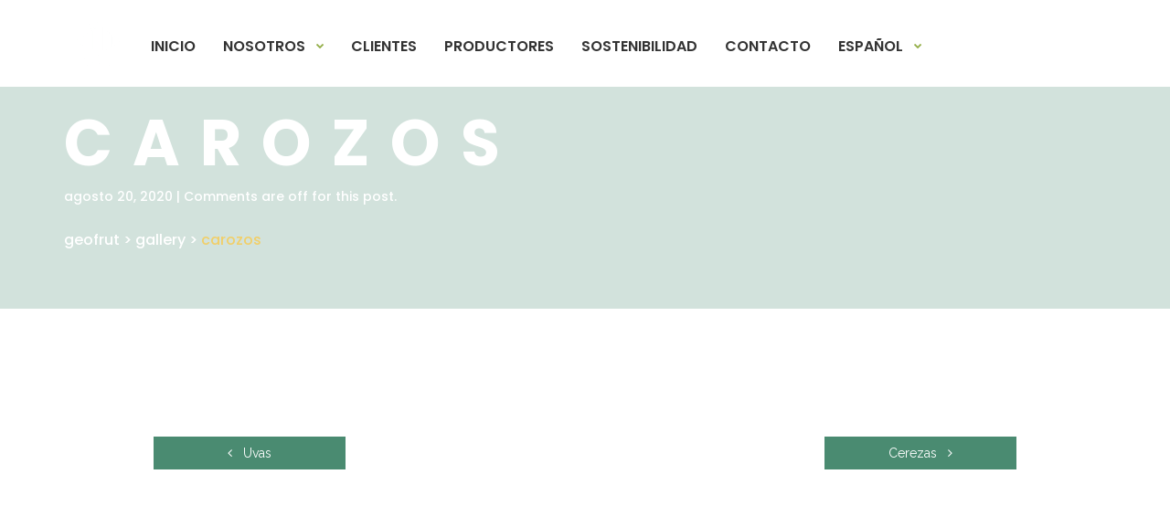

--- FILE ---
content_type: text/html; charset=UTF-8
request_url: https://www.geofrut.cl/gallery/ciruelas/
body_size: 10618
content:
<!DOCTYPE html>
<html lang="es-ES">

<head>
	<!-- Meta UTF8 charset -->
	<meta charset="UTF-8">
	<meta name="viewport" content="user-scalable=no, width=device-width, height=device-height, initial-scale=1, maximum-scale=1, minimum-scale=1, minimal-ui" />
	<title>Carozos &#8211; Geofrut</title>
<meta name='robots' content='max-image-preview:large' />
<link rel='dns-prefetch' href='//fonts.googleapis.com' />
<link rel="alternate" type="application/rss+xml" title="Geofrut &raquo; Feed" href="https://www.geofrut.cl/feed/" />
<link rel="alternate" type="application/rss+xml" title="Geofrut &raquo; Feed de los comentarios" href="https://www.geofrut.cl/comments/feed/" />
<script type="text/javascript">
/* <![CDATA[ */
window._wpemojiSettings = {"baseUrl":"https:\/\/s.w.org\/images\/core\/emoji\/14.0.0\/72x72\/","ext":".png","svgUrl":"https:\/\/s.w.org\/images\/core\/emoji\/14.0.0\/svg\/","svgExt":".svg","source":{"concatemoji":"https:\/\/www.geofrut.cl\/wp-includes\/js\/wp-emoji-release.min.js?ver=6.4.7"}};
/*! This file is auto-generated */
!function(i,n){var o,s,e;function c(e){try{var t={supportTests:e,timestamp:(new Date).valueOf()};sessionStorage.setItem(o,JSON.stringify(t))}catch(e){}}function p(e,t,n){e.clearRect(0,0,e.canvas.width,e.canvas.height),e.fillText(t,0,0);var t=new Uint32Array(e.getImageData(0,0,e.canvas.width,e.canvas.height).data),r=(e.clearRect(0,0,e.canvas.width,e.canvas.height),e.fillText(n,0,0),new Uint32Array(e.getImageData(0,0,e.canvas.width,e.canvas.height).data));return t.every(function(e,t){return e===r[t]})}function u(e,t,n){switch(t){case"flag":return n(e,"\ud83c\udff3\ufe0f\u200d\u26a7\ufe0f","\ud83c\udff3\ufe0f\u200b\u26a7\ufe0f")?!1:!n(e,"\ud83c\uddfa\ud83c\uddf3","\ud83c\uddfa\u200b\ud83c\uddf3")&&!n(e,"\ud83c\udff4\udb40\udc67\udb40\udc62\udb40\udc65\udb40\udc6e\udb40\udc67\udb40\udc7f","\ud83c\udff4\u200b\udb40\udc67\u200b\udb40\udc62\u200b\udb40\udc65\u200b\udb40\udc6e\u200b\udb40\udc67\u200b\udb40\udc7f");case"emoji":return!n(e,"\ud83e\udef1\ud83c\udffb\u200d\ud83e\udef2\ud83c\udfff","\ud83e\udef1\ud83c\udffb\u200b\ud83e\udef2\ud83c\udfff")}return!1}function f(e,t,n){var r="undefined"!=typeof WorkerGlobalScope&&self instanceof WorkerGlobalScope?new OffscreenCanvas(300,150):i.createElement("canvas"),a=r.getContext("2d",{willReadFrequently:!0}),o=(a.textBaseline="top",a.font="600 32px Arial",{});return e.forEach(function(e){o[e]=t(a,e,n)}),o}function t(e){var t=i.createElement("script");t.src=e,t.defer=!0,i.head.appendChild(t)}"undefined"!=typeof Promise&&(o="wpEmojiSettingsSupports",s=["flag","emoji"],n.supports={everything:!0,everythingExceptFlag:!0},e=new Promise(function(e){i.addEventListener("DOMContentLoaded",e,{once:!0})}),new Promise(function(t){var n=function(){try{var e=JSON.parse(sessionStorage.getItem(o));if("object"==typeof e&&"number"==typeof e.timestamp&&(new Date).valueOf()<e.timestamp+604800&&"object"==typeof e.supportTests)return e.supportTests}catch(e){}return null}();if(!n){if("undefined"!=typeof Worker&&"undefined"!=typeof OffscreenCanvas&&"undefined"!=typeof URL&&URL.createObjectURL&&"undefined"!=typeof Blob)try{var e="postMessage("+f.toString()+"("+[JSON.stringify(s),u.toString(),p.toString()].join(",")+"));",r=new Blob([e],{type:"text/javascript"}),a=new Worker(URL.createObjectURL(r),{name:"wpTestEmojiSupports"});return void(a.onmessage=function(e){c(n=e.data),a.terminate(),t(n)})}catch(e){}c(n=f(s,u,p))}t(n)}).then(function(e){for(var t in e)n.supports[t]=e[t],n.supports.everything=n.supports.everything&&n.supports[t],"flag"!==t&&(n.supports.everythingExceptFlag=n.supports.everythingExceptFlag&&n.supports[t]);n.supports.everythingExceptFlag=n.supports.everythingExceptFlag&&!n.supports.flag,n.DOMReady=!1,n.readyCallback=function(){n.DOMReady=!0}}).then(function(){return e}).then(function(){var e;n.supports.everything||(n.readyCallback(),(e=n.source||{}).concatemoji?t(e.concatemoji):e.wpemoji&&e.twemoji&&(t(e.twemoji),t(e.wpemoji)))}))}((window,document),window._wpemojiSettings);
/* ]]> */
</script>
<style id='wp-emoji-styles-inline-css' type='text/css'>

	img.wp-smiley, img.emoji {
		display: inline !important;
		border: none !important;
		box-shadow: none !important;
		height: 1em !important;
		width: 1em !important;
		margin: 0 0.07em !important;
		vertical-align: -0.1em !important;
		background: none !important;
		padding: 0 !important;
	}
</style>
<link rel='stylesheet' id='wp-block-library-css' href='https://www.geofrut.cl/wp-includes/css/dist/block-library/style.min.css?ver=6.4.7' type='text/css' media='all' />
<style id='classic-theme-styles-inline-css' type='text/css'>
/*! This file is auto-generated */
.wp-block-button__link{color:#fff;background-color:#32373c;border-radius:9999px;box-shadow:none;text-decoration:none;padding:calc(.667em + 2px) calc(1.333em + 2px);font-size:1.125em}.wp-block-file__button{background:#32373c;color:#fff;text-decoration:none}
</style>
<style id='global-styles-inline-css' type='text/css'>
body{--wp--preset--color--black: #000000;--wp--preset--color--cyan-bluish-gray: #abb8c3;--wp--preset--color--white: #ffffff;--wp--preset--color--pale-pink: #f78da7;--wp--preset--color--vivid-red: #cf2e2e;--wp--preset--color--luminous-vivid-orange: #ff6900;--wp--preset--color--luminous-vivid-amber: #fcb900;--wp--preset--color--light-green-cyan: #7bdcb5;--wp--preset--color--vivid-green-cyan: #00d084;--wp--preset--color--pale-cyan-blue: #8ed1fc;--wp--preset--color--vivid-cyan-blue: #0693e3;--wp--preset--color--vivid-purple: #9b51e0;--wp--preset--gradient--vivid-cyan-blue-to-vivid-purple: linear-gradient(135deg,rgba(6,147,227,1) 0%,rgb(155,81,224) 100%);--wp--preset--gradient--light-green-cyan-to-vivid-green-cyan: linear-gradient(135deg,rgb(122,220,180) 0%,rgb(0,208,130) 100%);--wp--preset--gradient--luminous-vivid-amber-to-luminous-vivid-orange: linear-gradient(135deg,rgba(252,185,0,1) 0%,rgba(255,105,0,1) 100%);--wp--preset--gradient--luminous-vivid-orange-to-vivid-red: linear-gradient(135deg,rgba(255,105,0,1) 0%,rgb(207,46,46) 100%);--wp--preset--gradient--very-light-gray-to-cyan-bluish-gray: linear-gradient(135deg,rgb(238,238,238) 0%,rgb(169,184,195) 100%);--wp--preset--gradient--cool-to-warm-spectrum: linear-gradient(135deg,rgb(74,234,220) 0%,rgb(151,120,209) 20%,rgb(207,42,186) 40%,rgb(238,44,130) 60%,rgb(251,105,98) 80%,rgb(254,248,76) 100%);--wp--preset--gradient--blush-light-purple: linear-gradient(135deg,rgb(255,206,236) 0%,rgb(152,150,240) 100%);--wp--preset--gradient--blush-bordeaux: linear-gradient(135deg,rgb(254,205,165) 0%,rgb(254,45,45) 50%,rgb(107,0,62) 100%);--wp--preset--gradient--luminous-dusk: linear-gradient(135deg,rgb(255,203,112) 0%,rgb(199,81,192) 50%,rgb(65,88,208) 100%);--wp--preset--gradient--pale-ocean: linear-gradient(135deg,rgb(255,245,203) 0%,rgb(182,227,212) 50%,rgb(51,167,181) 100%);--wp--preset--gradient--electric-grass: linear-gradient(135deg,rgb(202,248,128) 0%,rgb(113,206,126) 100%);--wp--preset--gradient--midnight: linear-gradient(135deg,rgb(2,3,129) 0%,rgb(40,116,252) 100%);--wp--preset--font-size--small: 13px;--wp--preset--font-size--medium: 20px;--wp--preset--font-size--large: 36px;--wp--preset--font-size--x-large: 42px;--wp--preset--spacing--20: 0.44rem;--wp--preset--spacing--30: 0.67rem;--wp--preset--spacing--40: 1rem;--wp--preset--spacing--50: 1.5rem;--wp--preset--spacing--60: 2.25rem;--wp--preset--spacing--70: 3.38rem;--wp--preset--spacing--80: 5.06rem;--wp--preset--shadow--natural: 6px 6px 9px rgba(0, 0, 0, 0.2);--wp--preset--shadow--deep: 12px 12px 50px rgba(0, 0, 0, 0.4);--wp--preset--shadow--sharp: 6px 6px 0px rgba(0, 0, 0, 0.2);--wp--preset--shadow--outlined: 6px 6px 0px -3px rgba(255, 255, 255, 1), 6px 6px rgba(0, 0, 0, 1);--wp--preset--shadow--crisp: 6px 6px 0px rgba(0, 0, 0, 1);}:where(.is-layout-flex){gap: 0.5em;}:where(.is-layout-grid){gap: 0.5em;}body .is-layout-flow > .alignleft{float: left;margin-inline-start: 0;margin-inline-end: 2em;}body .is-layout-flow > .alignright{float: right;margin-inline-start: 2em;margin-inline-end: 0;}body .is-layout-flow > .aligncenter{margin-left: auto !important;margin-right: auto !important;}body .is-layout-constrained > .alignleft{float: left;margin-inline-start: 0;margin-inline-end: 2em;}body .is-layout-constrained > .alignright{float: right;margin-inline-start: 2em;margin-inline-end: 0;}body .is-layout-constrained > .aligncenter{margin-left: auto !important;margin-right: auto !important;}body .is-layout-constrained > :where(:not(.alignleft):not(.alignright):not(.alignfull)){max-width: var(--wp--style--global--content-size);margin-left: auto !important;margin-right: auto !important;}body .is-layout-constrained > .alignwide{max-width: var(--wp--style--global--wide-size);}body .is-layout-flex{display: flex;}body .is-layout-flex{flex-wrap: wrap;align-items: center;}body .is-layout-flex > *{margin: 0;}body .is-layout-grid{display: grid;}body .is-layout-grid > *{margin: 0;}:where(.wp-block-columns.is-layout-flex){gap: 2em;}:where(.wp-block-columns.is-layout-grid){gap: 2em;}:where(.wp-block-post-template.is-layout-flex){gap: 1.25em;}:where(.wp-block-post-template.is-layout-grid){gap: 1.25em;}.has-black-color{color: var(--wp--preset--color--black) !important;}.has-cyan-bluish-gray-color{color: var(--wp--preset--color--cyan-bluish-gray) !important;}.has-white-color{color: var(--wp--preset--color--white) !important;}.has-pale-pink-color{color: var(--wp--preset--color--pale-pink) !important;}.has-vivid-red-color{color: var(--wp--preset--color--vivid-red) !important;}.has-luminous-vivid-orange-color{color: var(--wp--preset--color--luminous-vivid-orange) !important;}.has-luminous-vivid-amber-color{color: var(--wp--preset--color--luminous-vivid-amber) !important;}.has-light-green-cyan-color{color: var(--wp--preset--color--light-green-cyan) !important;}.has-vivid-green-cyan-color{color: var(--wp--preset--color--vivid-green-cyan) !important;}.has-pale-cyan-blue-color{color: var(--wp--preset--color--pale-cyan-blue) !important;}.has-vivid-cyan-blue-color{color: var(--wp--preset--color--vivid-cyan-blue) !important;}.has-vivid-purple-color{color: var(--wp--preset--color--vivid-purple) !important;}.has-black-background-color{background-color: var(--wp--preset--color--black) !important;}.has-cyan-bluish-gray-background-color{background-color: var(--wp--preset--color--cyan-bluish-gray) !important;}.has-white-background-color{background-color: var(--wp--preset--color--white) !important;}.has-pale-pink-background-color{background-color: var(--wp--preset--color--pale-pink) !important;}.has-vivid-red-background-color{background-color: var(--wp--preset--color--vivid-red) !important;}.has-luminous-vivid-orange-background-color{background-color: var(--wp--preset--color--luminous-vivid-orange) !important;}.has-luminous-vivid-amber-background-color{background-color: var(--wp--preset--color--luminous-vivid-amber) !important;}.has-light-green-cyan-background-color{background-color: var(--wp--preset--color--light-green-cyan) !important;}.has-vivid-green-cyan-background-color{background-color: var(--wp--preset--color--vivid-green-cyan) !important;}.has-pale-cyan-blue-background-color{background-color: var(--wp--preset--color--pale-cyan-blue) !important;}.has-vivid-cyan-blue-background-color{background-color: var(--wp--preset--color--vivid-cyan-blue) !important;}.has-vivid-purple-background-color{background-color: var(--wp--preset--color--vivid-purple) !important;}.has-black-border-color{border-color: var(--wp--preset--color--black) !important;}.has-cyan-bluish-gray-border-color{border-color: var(--wp--preset--color--cyan-bluish-gray) !important;}.has-white-border-color{border-color: var(--wp--preset--color--white) !important;}.has-pale-pink-border-color{border-color: var(--wp--preset--color--pale-pink) !important;}.has-vivid-red-border-color{border-color: var(--wp--preset--color--vivid-red) !important;}.has-luminous-vivid-orange-border-color{border-color: var(--wp--preset--color--luminous-vivid-orange) !important;}.has-luminous-vivid-amber-border-color{border-color: var(--wp--preset--color--luminous-vivid-amber) !important;}.has-light-green-cyan-border-color{border-color: var(--wp--preset--color--light-green-cyan) !important;}.has-vivid-green-cyan-border-color{border-color: var(--wp--preset--color--vivid-green-cyan) !important;}.has-pale-cyan-blue-border-color{border-color: var(--wp--preset--color--pale-cyan-blue) !important;}.has-vivid-cyan-blue-border-color{border-color: var(--wp--preset--color--vivid-cyan-blue) !important;}.has-vivid-purple-border-color{border-color: var(--wp--preset--color--vivid-purple) !important;}.has-vivid-cyan-blue-to-vivid-purple-gradient-background{background: var(--wp--preset--gradient--vivid-cyan-blue-to-vivid-purple) !important;}.has-light-green-cyan-to-vivid-green-cyan-gradient-background{background: var(--wp--preset--gradient--light-green-cyan-to-vivid-green-cyan) !important;}.has-luminous-vivid-amber-to-luminous-vivid-orange-gradient-background{background: var(--wp--preset--gradient--luminous-vivid-amber-to-luminous-vivid-orange) !important;}.has-luminous-vivid-orange-to-vivid-red-gradient-background{background: var(--wp--preset--gradient--luminous-vivid-orange-to-vivid-red) !important;}.has-very-light-gray-to-cyan-bluish-gray-gradient-background{background: var(--wp--preset--gradient--very-light-gray-to-cyan-bluish-gray) !important;}.has-cool-to-warm-spectrum-gradient-background{background: var(--wp--preset--gradient--cool-to-warm-spectrum) !important;}.has-blush-light-purple-gradient-background{background: var(--wp--preset--gradient--blush-light-purple) !important;}.has-blush-bordeaux-gradient-background{background: var(--wp--preset--gradient--blush-bordeaux) !important;}.has-luminous-dusk-gradient-background{background: var(--wp--preset--gradient--luminous-dusk) !important;}.has-pale-ocean-gradient-background{background: var(--wp--preset--gradient--pale-ocean) !important;}.has-electric-grass-gradient-background{background: var(--wp--preset--gradient--electric-grass) !important;}.has-midnight-gradient-background{background: var(--wp--preset--gradient--midnight) !important;}.has-small-font-size{font-size: var(--wp--preset--font-size--small) !important;}.has-medium-font-size{font-size: var(--wp--preset--font-size--medium) !important;}.has-large-font-size{font-size: var(--wp--preset--font-size--large) !important;}.has-x-large-font-size{font-size: var(--wp--preset--font-size--x-large) !important;}
.wp-block-navigation a:where(:not(.wp-element-button)){color: inherit;}
:where(.wp-block-post-template.is-layout-flex){gap: 1.25em;}:where(.wp-block-post-template.is-layout-grid){gap: 1.25em;}
:where(.wp-block-columns.is-layout-flex){gap: 2em;}:where(.wp-block-columns.is-layout-grid){gap: 2em;}
.wp-block-pullquote{font-size: 1.5em;line-height: 1.6;}
</style>
<link rel='stylesheet' id='contact-form-7-css' href='https://www.geofrut.cl/wp-content/plugins/contact-form-7/includes/css/styles.css?ver=5.8.3' type='text/css' media='all' />
<link rel='stylesheet' id='tlpportfolio-css-css' href='https://www.geofrut.cl/wp-content/plugins/tlp-portfolio/assets/css/tlpportfolio.css?ver=6.4.7' type='text/css' media='all' />
<link rel='stylesheet' id='portfolio-sc-css' href='https://www.geofrut.cl/wp-content/uploads/tlp-portfolio/portfolio-sc.css?ver=1696006904' type='text/css' media='all' />
<link rel='stylesheet' id='woocommerce-layout-css' href='https://www.geofrut.cl/wp-content/plugins/woocommerce/assets/css/woocommerce-layout.css?ver=8.3.3' type='text/css' media='all' />
<link rel='stylesheet' id='woocommerce-smallscreen-css' href='https://www.geofrut.cl/wp-content/plugins/woocommerce/assets/css/woocommerce-smallscreen.css?ver=8.3.3' type='text/css' media='only screen and (max-width: 768px)' />
<link rel='stylesheet' id='woocommerce-general-css' href='https://www.geofrut.cl/wp-content/plugins/woocommerce/assets/css/woocommerce.css?ver=8.3.3' type='text/css' media='all' />
<style id='woocommerce-inline-inline-css' type='text/css'>
.woocommerce form .form-row .required { visibility: visible; }
</style>
<link rel='stylesheet' id='wpb-fp-owl-carousel-css' href='https://www.geofrut.cl/wp-content/plugins/advance-portfolio-grid/inc/../assets/css/owl.carousel.min.css?ver=2.3.4' type='text/css' media='all' />
<link rel='stylesheet' id='wpb-fp-bootstrap-grid-css' href='https://www.geofrut.cl/wp-content/plugins/advance-portfolio-grid/inc/../assets/css/wpb-custom-bootstrap.css?ver=3.2' type='text/css' media='all' />
<link rel='stylesheet' id='wpb-fp-magnific-popup-css' href='https://www.geofrut.cl/wp-content/plugins/advance-portfolio-grid/inc/../assets/css/magnific-popup.css?ver=1.0' type='text/css' media='all' />
<link rel='stylesheet' id='wpb-fp-main-css' href='https://www.geofrut.cl/wp-content/plugins/advance-portfolio-grid/inc/../assets/css/main.css?ver=1.0' type='text/css' media='all' />
<style id='wpb-fp-main-inline-css' type='text/css'>
.wpb-fp-filter li:hover, 
	.wpb_portfolio .wpb_fp_icons .wpb_fp_preview i,
	.wpb_fp_quick_view_content .wpb_fp_btn:hover {
		color: #DF6537;
	}.tooltipster-punk, 
	.wpb_fp_filter_default li:hover,
	.wpb_fp_quick_view_content .wpb_fp_btn:hover,
	.wpb_fp_quick_view_content .wpb_fp_btn {
		border-color: #DF6537;
	}.wpb_portfolio .wpb_fp_icons .wpb_fp_link i,
	.wpb_fp_btn,
	.wpb_fp_filter_capsule li.active,
	#wpb_fp_filter_select,
	#wpb_fp_filter_select #wpb-fp-sort-portfolio,
	#wpb_fp_filter_select li,
	.wpb_fp_slider.owl-carousel .owl-nav button {
		background: #DF6537;
	}.wpb_fp_slider.owl-carousel .owl-nav button:hover, .wpb_fp_slider.owl-carousel .owl-nav button:focus,
	.wpb_fp_slider.owl-theme .owl-dots .owl-dot span, .wpb_fp_slider.owl-theme .owl-dots .owl-dot.active span, .wpb_fp_slider.owl-theme .owl-dots .owl-dot:hover span {
		background: #009cba;
	}.wpb_fp_grid figure h2 {
		font-size: 20px;
	}.wpb_fp_quick_view.white-popup {
		max-width: 980px;
	}
</style>
<link rel='stylesheet' id='nt-agricom-child-style-css' href='https://www.geofrut.cl/wp-content/themes/nt-agricom-child/style.css?ver=1.6.3' type='text/css' media='all' />
<link rel='stylesheet' id='nt-agricom-loader-css' href='https://www.geofrut.cl/wp-content/themes/nt-agricom/css/css-spin-loader.css?ver=1.0' type='text/css' media='all' />
<link rel='stylesheet' id='bootstrap-css' href='https://www.geofrut.cl/wp-content/themes/nt-agricom/css/bootstrap.min.css?ver=1.0' type='text/css' media='all' />
<link rel='stylesheet' id='fontawesome-css' href='https://www.geofrut.cl/wp-content/themes/nt-agricom/css/fontawesome.min.css?ver=1.0' type='text/css' media='all' />
<link rel='stylesheet' id='nt-agricom-slider-css' href='https://www.geofrut.cl/wp-content/themes/nt-agricom/css/vegas-slider.css?ver=1.0' type='text/css' media='all' />
<link rel='stylesheet' id='nt-agricom-main-style-css' href='https://www.geofrut.cl/wp-content/themes/nt-agricom/css/style.css?ver=1.0' type='text/css' media='all' />
<link rel='stylesheet' id='aos-css' href='https://www.geofrut.cl/wp-content/themes/nt-agricom/css/aos.css?ver=1.0' type='text/css' media='all' />
<link rel='stylesheet' id='nt-agricom-vc-css' href='https://www.geofrut.cl/wp-content/themes/nt-agricom/css/framework-visual-composer.css?ver=1.0' type='text/css' media='all' />
<link rel='stylesheet' id='nt-agricom-custom-flexslider-css' href='https://www.geofrut.cl/wp-content/themes/nt-agricom/js/flexslider/framework-flexslider.css?ver=1.0' type='text/css' media='all' />
<link rel='stylesheet' id='nt-agricom-wordpress-css' href='https://www.geofrut.cl/wp-content/themes/nt-agricom/css/framework-wordpress.css?ver=1.0' type='text/css' media='all' />
<link rel='stylesheet' id='nt-agricom-extra-css' href='https://www.geofrut.cl/wp-content/themes/nt-agricom/css/framework-extra.css?ver=1.0' type='text/css' media='all' />
<link rel='stylesheet' id='nt-agricom-update-css' href='https://www.geofrut.cl/wp-content/themes/nt-agricom/css/framework-update.css?ver=1.0' type='text/css' media='all' />
<link rel='stylesheet' id='nt-agricom-woocommerce-css' href='https://www.geofrut.cl/wp-content/themes/nt-agricom/css/framework-woocommerce.css?ver=1.0' type='text/css' media='all' />
<link rel='stylesheet' id='nt-agricom-fonts-load-css' href='//fonts.googleapis.com/css?family=Poppins%3A300%2C400%2C500%2C600%2C700%7CRaleway%3A400%2C400i%2C500%2C500i%2C700%2C700i&#038;subset=latin%2Clatin-ext&#038;ver=1.0.0' type='text/css' media='all' />
<link rel='stylesheet' id='nt-agricom-custom-style-css' href='https://www.geofrut.cl/wp-content/themes/nt-agricom/css/framework-custom-style.css?ver=1.0' type='text/css' media='all' />
<style id='nt-agricom-custom-style-inline-css' type='text/css'>
div#preloader {background-color: #ecf0f1; overflow: hidden;
			background-repeat: no-repeat;
			background-position: center center;
			height: 100%;
			left: 0;
			position: fixed;
			top: 0;
			width: 100%;
			z-index: 1000;
		}@media only screen and (min-width: 768px) {
                  #top-bar { position: absolute; padding-top: 20px; padding-bottom: 20px; }
                  #top-bar.fixed { position: fixed !important; top: 0 !important; padding-top: 15px; padding-bottom: 15px; min-height: 80px; background-color: #fff !important; }
                  .desktop #top-bar.fixed { -webkit-animation-duration: .3s; animation-duration: .3s; -webkit-animation-fill-mode: both; animation-fill-mode: both; }
                  .desktop #top-bar.fixed.in { -webkit-animation-name: TopBarSlideInDown; animation-name: TopBarSlideInDown; }
                  .desktop #top-bar.fixed.out { -webkit-animation-name: TopBarSlideOutUp; animation-name: TopBarSlideOutUp; }
                  #top-bar.fixed #top-bar__navigation { padding-top: 20px; }
                  #top-bar__navigation { position: relative; top: auto; right: auto; bottom: auto; left: auto; padding-top: 20px; padding-left: 30px; margin-left: 45px; text-align: left; overflow-y: visible; display: block; }
                  #top-bar__navigation:before { content: none; }
                  #top-bar__navigation > ul { display: block; }
                  #top-bar__navigation li { display: inline-block; vertical-align: middle; margin-top: 0; margin-left: 20px; }
                  #top-bar__navigation li:first-child { margin-left: 0; }
                  #top-bar__navigation li.li-btn { float: right; margin-top: -18px; }
                  #top-bar__navigation li:hover > .submenu { padding-top: 10px; visibility: visible; opacity: 1; }
                  #top-bar__navigation .submenu { display: block; position: absolute; top: 100%; left: 5px; width: 200px; padding-top: 30px; visibility: hidden; opacity: 0; z-index: 3; -webkit-transition: opacity 0.2s ease-in-out, margin-left 0.2s ease-in-out, margin-right 0.2s ease-in-out, padding-top 0.2s ease-in-out, visibility 0.2s ease-in-out; transition: opacity 0.2s ease-in-out, margin-left 0.2s ease-in-out, margin-right 0.2s ease-in-out, padding-top 0.2s ease-in-out, visibility 0.2s ease-in-out; }
                  #top-bar__navigation .submenu ul { background-color: #282828; margin-left: 0; padding: 30px; }
                  #top-bar__navigation .submenu li { display: block; margin-top: 20px; margin-left: 0; }
                  #top-bar__navigation .submenu li:first-child { margin-top: 0; }
                  #top-bar__navigation .submenu a { color: #fff; }
                  #top-bar__navigation-toggler { display: none; }
                  .top-bar--style-1:not(.fixed) { top: 20px !important; background-color: transparent !important; }
                  .top-bar--style-1:not(.fixed) #top-bar__navigation > ul > li > a:not(:hover):not(:focus) { color: #fff; }
                  .top-bar--style-3:not(.fixed) { top: 15px !important; background-color: transparent !important; }
                  .top-bar--style-3:not(.fixed) .container:before { content: ""; position: absolute; top: -20px; right: -5px; bottom: -20px; left: -5px; background-color: #fff; }
            }.top-bar--style-1:not(.fixed), .top-bar--style-3:not(.fixed) .container:before {background-color:rgba(0,0,0,0.2)!important;}@media only screen and (min-width: 768px) {.top-bar--style-1:not(.fixed) {top:0px !important;}}#top-bar.expanded{background-color:#ffffff!important;}#top-bar.expanded{background-color:#ffffff!important;}#top-bar #top-bar__navigation .li-btn .custom-btn.primary {display:none !important;}#top-bar #top-bar__navigation .li-btn .custom-btn.primary {border-radius:0px!important;}.top-bar--style-3 #top-bar__logo, .top-bar--style-2 #top-bar__logo,#top-bar__logo{ background-image: url(https://www.geofrut.cl/wp-content/uploads/2020/08/Isologotipo-1-1.png); }#top-bar.fixed #top-bar__logo{ background-image: url(https://www.geofrut.cl/wp-content/uploads/2020/08/logogeo3.png); }@media only screen and (max-width: 767px) {#top-bar__logo{ background-image: url(https://www.geofrut.cl/wp-content/uploads/2020/08/logogeo3.png); }}.index-header { background: transparent url(https://ninetheme.com/themes/agricom/wp-content/uploads/2017/02/bg_5.jpg)no-repeat fixed center top / cover!important; }.blog .index-header .pattern.template-overlay{background:rgba(74,139,113,0.5);!important;opacity:1; }.intro.index-header { min-height: 47vh !important; max-height: 100%; }.blog .index-header .template-cover-text .uppercase{font-size: 70px!important; }.blog .index-header .template-cover-text .cover-text-sublead{font-size: 16px!important; }.blog .index-header { padding-top:40px!important; }.woocommerce .index-header { padding-top:40px!important; }.woocommerce .index-header { padding-bottom:0px!important; }.single .index-header {
                background: transparent url( https://ninetheme.com/themes/agricom/wp-content/uploads/2017/02/bg_6.jpg)no-repeat fixed center top / cover!important;
            }@media only screen and (min-width: 992px){.single .index-header h1{font-size: 70px; }}.single .index-header {height: 47vh !important; }@media (min-width: 768px) {
                .single .index-header  {
                    padding-top: 40px !important;
                    padding-bottom: 0px !important;
                }
            }@media only screen and (min-width: 992px){.archive .index-header h1{font-size: 70px; }}.archive .index-header {height: 47vh !important; }@media (min-width: 768px) {
                .archive .index-header  {
                    padding-top: 40px !important;
                    padding-bottom: 0px !important;
                }
            }.error404 .index-header {
                background: transparent url( https://ninetheme.com/themes/agricom/wp-content/uploads/2017/02/bg_8.jpg)no-repeat fixed center top / cover!important;
            }.error404 .index-header .template-overlay{background: rgba(74,139,113,0.15);!important; opacity:1;}@media only screen and (min-width: 992px) {.error404 .index-header h1{font-size: 70px; }}.error404 .index-header {height: 47vh !important; }@media (min-width: 768px) {
                .error404 .index-header  {
                    padding-top: 40px !important;
                    padding-bottom: 0px !important;
                }
            }@media only screen and (min-width: 992px){.search .index-header h1{font-size: 70px; }}.search .index-header {height: 47vh !important; }@media (min-width: 768px) {
                .search .index-header  {
                    padding-top: 40px !important;
                    padding-bottom: 0px !important;
                }
            }.breadcrubms, .breadcrubms span a span{color: #ffffff!important; }.breadcrubms span a span:hover{color: #f1cf69!important; }.breadcrubms span {color: #f1cf69!important; }.breadcrubms{font-size: 16px; }body{}body a{}body h1{}body h2{}body h3{}body h4{}body h5{}body h6{}body p{}#footer, #footer .copyright{}
</style>
<link rel='stylesheet' id='nt-agricom-style-css' href='https://www.geofrut.cl/wp-content/themes/nt-agricom-child/style.css?ver=6.4.7' type='text/css' media='all' />
<script type="text/javascript" src="https://www.geofrut.cl/wp-includes/js/jquery/jquery.min.js?ver=3.7.1" id="jquery-core-js"></script>
<script type="text/javascript" src="https://www.geofrut.cl/wp-includes/js/jquery/jquery-migrate.min.js?ver=3.4.1" id="jquery-migrate-js"></script>
<script type="text/javascript" src="https://www.geofrut.cl/wp-content/plugins/woocommerce/assets/js/jquery-blockui/jquery.blockUI.min.js?ver=2.7.0-wc.8.3.3" id="jquery-blockui-js" data-wp-strategy="defer"></script>
<script type="text/javascript" id="wc-add-to-cart-js-extra">
/* <![CDATA[ */
var wc_add_to_cart_params = {"ajax_url":"\/wp-admin\/admin-ajax.php","wc_ajax_url":"\/?wc-ajax=%%endpoint%%","i18n_view_cart":"Ver carrito","cart_url":"https:\/\/www.geofrut.cl","is_cart":"","cart_redirect_after_add":"no"};
/* ]]> */
</script>
<script type="text/javascript" src="https://www.geofrut.cl/wp-content/plugins/woocommerce/assets/js/frontend/add-to-cart.min.js?ver=8.3.3" id="wc-add-to-cart-js" data-wp-strategy="defer"></script>
<script type="text/javascript" src="https://www.geofrut.cl/wp-content/plugins/woocommerce/assets/js/js-cookie/js.cookie.min.js?ver=2.1.4-wc.8.3.3" id="js-cookie-js" defer="defer" data-wp-strategy="defer"></script>
<script type="text/javascript" id="woocommerce-js-extra">
/* <![CDATA[ */
var woocommerce_params = {"ajax_url":"\/wp-admin\/admin-ajax.php","wc_ajax_url":"\/?wc-ajax=%%endpoint%%"};
/* ]]> */
</script>
<script type="text/javascript" src="https://www.geofrut.cl/wp-content/plugins/woocommerce/assets/js/frontend/woocommerce.min.js?ver=8.3.3" id="woocommerce-js" defer="defer" data-wp-strategy="defer"></script>
<script type="text/javascript" src="https://www.geofrut.cl/wp-content/plugins/advance-portfolio-grid/inc/../assets/js/owl.carousel.min.js?ver=2.3.4" id="wpb-fp-owl-carousel-js"></script>
<script type="text/javascript" src="https://www.geofrut.cl/wp-content/plugins/advance-portfolio-grid/inc/../assets/js/jquery.magnific-popup.min.js?ver=1.1" id="wpb-fp-magnific-popup-js"></script>
<script type="text/javascript" src="https://www.geofrut.cl/wp-content/plugins/advance-portfolio-grid/inc/../assets/js/main.js?ver=1.0" id="wpb-fp-main-js"></script>
<script type="text/javascript" src="https://www.geofrut.cl/wp-content/plugins/js_composer/assets/js/vendors/woocommerce-add-to-cart.js?ver=6.2.0" id="vc_woocommerce-add-to-cart-js-js"></script>
<script type="text/javascript" src="https://www.geofrut.cl/wp-content/themes/nt-agricom/js/device.js?ver=1.0" id="device-js"></script>
<link rel="https://api.w.org/" href="https://www.geofrut.cl/wp-json/" /><link rel="alternate" type="application/json" href="https://www.geofrut.cl/wp-json/wp/v2/gallery/1361" /><meta name="generator" content="WordPress 6.4.7" />
<meta name="generator" content="WooCommerce 8.3.3" />
<link rel="canonical" href="https://www.geofrut.cl/gallery/ciruelas/" />
<link rel='shortlink' href='https://www.geofrut.cl/?p=1361' />
<link rel="alternate" type="application/json+oembed" href="https://www.geofrut.cl/wp-json/oembed/1.0/embed?url=https%3A%2F%2Fwww.geofrut.cl%2Fgallery%2Fciruelas%2F" />
<link rel="alternate" type="text/xml+oembed" href="https://www.geofrut.cl/wp-json/oembed/1.0/embed?url=https%3A%2F%2Fwww.geofrut.cl%2Fgallery%2Fciruelas%2F&#038;format=xml" />
				<style>
					.tlp-team .short-desc, .tlp-team .tlp-team-isotope .tlp-content, .tlp-team .button-group .selected, .tlp-team .layout1 .tlp-content, .tlp-team .tpl-social a, .tlp-team .tpl-social li a.fa,.tlp-portfolio button.selected,.tlp-portfolio .layoutisotope .tlp-portfolio-item .tlp-content,.tlp-portfolio button:hover {
						background: #0367bf ;
					}
					.tlp-portfolio .layoutisotope .tlp-overlay,.tlp-portfolio .layout1 .tlp-overlay,.tlp-portfolio .layout2 .tlp-overlay,.tlp-portfolio .layout3 .tlp-overlay, .tlp-portfolio .slider .tlp-overlay {
						background: rgba(3,103,191,0.8);
					}
									</style>
					<noscript><style>.woocommerce-product-gallery{ opacity: 1 !important; }</style></noscript>
	<style type="text/css">.recentcomments a{display:inline !important;padding:0 !important;margin:0 !important;}</style><meta name="generator" content="Powered by WPBakery Page Builder - drag and drop page builder for WordPress."/>
<meta name="generator" content="Powered by Slider Revolution 6.6.18 - responsive, Mobile-Friendly Slider Plugin for WordPress with comfortable drag and drop interface." />
<link rel="icon" href="https://www.geofrut.cl/wp-content/uploads/2020/08/cropped-portada-3-1-1-32x32.jpg" sizes="32x32" />
<link rel="icon" href="https://www.geofrut.cl/wp-content/uploads/2020/08/cropped-portada-3-1-1-192x192.jpg" sizes="192x192" />
<link rel="apple-touch-icon" href="https://www.geofrut.cl/wp-content/uploads/2020/08/cropped-portada-3-1-1-180x180.jpg" />
<meta name="msapplication-TileImage" content="https://www.geofrut.cl/wp-content/uploads/2020/08/cropped-portada-3-1-1-270x270.jpg" />
<script>function setREVStartSize(e){
			//window.requestAnimationFrame(function() {
				window.RSIW = window.RSIW===undefined ? window.innerWidth : window.RSIW;
				window.RSIH = window.RSIH===undefined ? window.innerHeight : window.RSIH;
				try {
					var pw = document.getElementById(e.c).parentNode.offsetWidth,
						newh;
					pw = pw===0 || isNaN(pw) || (e.l=="fullwidth" || e.layout=="fullwidth") ? window.RSIW : pw;
					e.tabw = e.tabw===undefined ? 0 : parseInt(e.tabw);
					e.thumbw = e.thumbw===undefined ? 0 : parseInt(e.thumbw);
					e.tabh = e.tabh===undefined ? 0 : parseInt(e.tabh);
					e.thumbh = e.thumbh===undefined ? 0 : parseInt(e.thumbh);
					e.tabhide = e.tabhide===undefined ? 0 : parseInt(e.tabhide);
					e.thumbhide = e.thumbhide===undefined ? 0 : parseInt(e.thumbhide);
					e.mh = e.mh===undefined || e.mh=="" || e.mh==="auto" ? 0 : parseInt(e.mh,0);
					if(e.layout==="fullscreen" || e.l==="fullscreen")
						newh = Math.max(e.mh,window.RSIH);
					else{
						e.gw = Array.isArray(e.gw) ? e.gw : [e.gw];
						for (var i in e.rl) if (e.gw[i]===undefined || e.gw[i]===0) e.gw[i] = e.gw[i-1];
						e.gh = e.el===undefined || e.el==="" || (Array.isArray(e.el) && e.el.length==0)? e.gh : e.el;
						e.gh = Array.isArray(e.gh) ? e.gh : [e.gh];
						for (var i in e.rl) if (e.gh[i]===undefined || e.gh[i]===0) e.gh[i] = e.gh[i-1];
											
						var nl = new Array(e.rl.length),
							ix = 0,
							sl;
						e.tabw = e.tabhide>=pw ? 0 : e.tabw;
						e.thumbw = e.thumbhide>=pw ? 0 : e.thumbw;
						e.tabh = e.tabhide>=pw ? 0 : e.tabh;
						e.thumbh = e.thumbhide>=pw ? 0 : e.thumbh;
						for (var i in e.rl) nl[i] = e.rl[i]<window.RSIW ? 0 : e.rl[i];
						sl = nl[0];
						for (var i in nl) if (sl>nl[i] && nl[i]>0) { sl = nl[i]; ix=i;}
						var m = pw>(e.gw[ix]+e.tabw+e.thumbw) ? 1 : (pw-(e.tabw+e.thumbw)) / (e.gw[ix]);
						newh =  (e.gh[ix] * m) + (e.tabh + e.thumbh);
					}
					var el = document.getElementById(e.c);
					if (el!==null && el) el.style.height = newh+"px";
					el = document.getElementById(e.c+"_wrapper");
					if (el!==null && el) {
						el.style.height = newh+"px";
						el.style.display = "block";
					}
				} catch(e){
					console.log("Failure at Presize of Slider:" + e)
				}
			//});
		  };</script>
		<style type="text/css" id="wp-custom-css">
			#top-bar__logo { 
width: 75px; 
height: 60px;
margin-top: -5px;
background-size: 100%;
z-index: 999;
}

#top-bar__navigation{
margin-left:60px;	
}



#top-bar__navigation a:not(.custom-btn){ 
font-size: 1.6rem;
}

#top-bar__navigation li:not(.li-btn).active > a, #top-bar__navigation li:not(.li-btn).current > a, #top-bar__navigation li:not(.li-btn):hover > a {
    color: #93AE47 !important;
}

span.caret{
    color: #93AE47;
}

#top-bar__navigation a:not(.custom-btn)::after {
    background-color: #93AE47 ;
    
}
}
.custom-btn { min-width: 135px; padding: 15px 10px 13px; background-color: transparent; border-width: 3px; border-style: solid; border-color: #fff; color: #fff; line-height: 1; font-size: 1.2rem; font-weight: 600; font-family: "Poppins", sans-serif; text-transform: uppercase; text-decoration: none; letter-spacing: 0; cursor: pointer; -webkit-appearance: none; -moz-appearance: none; appearance: none; -webkit-user-select: none; -moz-user-select: none; -ms-user-select: none; user-select: none; -webkit-box-shadow: none; box-shadow: none; outline: none; -webkit-border-radius: 5px; border-radius: 5px; -webkit-transition: background-color 0.3s ease-in-out, border-color 0.3s ease-in-out, color 0.3s ease-in-out; transition: background-color 0.3s ease-in-out, border-color 0.3s ease-in-out, color 0.3s ease-in-out; }

.custom-btn:hover, .custom-btn:focus, .custom-btn:active { background-color: #fff; color: #504935; }

.custom-btn.primary { border-color: #5555; color: #504935; }

.custom-btn.primary:hover, .custom-btn.primary:focus, .custom-btn.primary:active { background-color: #f0f0f0; }

.custom-btn.big { min-height: 56px; min-width: 167px; padding: 20px 10px 18px; }

.custom-btn.long { width: 100%; }


@media screen and (max-width: 768px) {
 .top-bar--style-1:not(.fixed), .top-bar--style-3:not(.fixed) .container:before {
    background-color: rgba(0,0,0,0)!important;
}
	#top-bar__navigation{
		    vertical-align: top;
		
	}
}

/* Estilo para mejorar la visibilidad de los radio buttons */
.wpcf7-form input[type="radio"] {
    margin-right: 10px;
    transform: scale(1.2); /* Aumentar el tamaño del botón */
    margin-bottom: 0; /* Asegura que no haya espacio en blanco debajo del botón */
}

/* Alinear los radio buttons con su etiqueta */
.wpcf7-form label {
    display: inline-block;
    margin-bottom: 8px;
    font-weight: bold;
}

.wpcf7-form .wpcf7-radio {
    display: flex;
    flex-direction: column;
    margin-bottom: 20px;
}

.wpcf7-form .wpcf7-list-item {
    display: flex;
    align-items: center;
    margin-bottom: 8px;
}

.wpcf7-form .wpcf7-list-item-label {
    margin-left: 5px; /* Espacio entre el botón y el texto */
}

.wpcf7-form p {
    margin-bottom: 20px;
}

/* Estilo general para todos los campos */
.wpcf7-form input[type="text"],
.wpcf7-form input[type="email"],
.wpcf7-form input[type="tel"],
.wpcf7-form input[type="date"],
.wpcf7-form select,
.wpcf7-form textarea {
    width: 100%;
    padding: 10px;
    margin-top: 4px;
    box-sizing: border-box;
    border: 1px solid #ccc;
    border-radius: 4px;
    font-size: 16px;
}

/* Estilo para el botón de envío */
.wpcf7-form input[type="submit"] {
    background-color: #4CAF50;
    color: white;
    padding: 12px 20px;
    border: none;
    border-radius: 4px;
    cursor: pointer;
    font-size: 16px;
    width: 100%;
}

.wpcf7-form input[type="submit"]:hover {
    background-color: #45a049;
}

/* Asegurar que el formulario esté centrado */
.wpcf7-form {
    max-width: 600px;
    margin: 0 auto;
    text-align: left;
}

		</style>
		<noscript><style> .wpb_animate_when_almost_visible { opacity: 1; }</style></noscript></head>

	<!-- BODY START=========== -->
	<body class="gallery-template-default single single-gallery postid-1361 theme-nt-agricom woocommerce-no-js  nt-theme-blogpage page page-blog wpb-js-composer js-comp-ver-6.2.0 vc_responsive">
            				<div id="preloader">

								<div class="loader12"></div>
				
			</div>

<div id="top-bar" class="top-bar--style-2">
	<div class="container">

				

				
				
			
				<a id="top-bar__logo" class="site-logo nt-logo" href="https://www.geofrut.cl/"></a>

			
		
	
		<a id="top-bar__navigation-toggler" href="javascript:void(0);"><span></span></a>

				
		<nav id="top-bar__navigation">
			<ul id="menu-primary" class="menu-primary"><li id="menu-item-1333" class="menu-item menu-item-type-post_type menu-item-object-page menu-item-home menu-item-1333"><a href="https://www.geofrut.cl/">Inicio</a></li>
<li id="menu-item-194" class="menu-item menu-item-type-post_type menu-item-object-page menu-item-has-children has-submenu menu-item-194"><a href="https://www.geofrut.cl/about/">Nosotros</a><span class="caret fa fa-chevron-down"></span>
<div class="submenu depth_0"><ul>
	<li id="menu-item-1695" class="menu-item menu-item-type-custom menu-item-object-custom menu-item-1695"><a href="/?page_id=193#historia">Historia</a></li>
	<li id="menu-item-1698" class="menu-item menu-item-type-custom menu-item-object-custom menu-item-1698"><a href="/?page_id=193#equipo">Equipo</a></li>
	<li id="menu-item-1572" class="menu-item menu-item-type-post_type menu-item-object-page menu-item-1572"><a href="https://www.geofrut.cl/geoagro/">Geoagro</a></li>
	<li id="menu-item-1593" class="menu-item menu-item-type-post_type menu-item-object-page menu-item-1593"><a href="https://www.geofrut.cl/geoservice/">Planta Geoservice</a></li>
</ul></div>
</li>
<li id="menu-item-398" class="menu-item menu-item-type-post_type menu-item-object-page menu-item-398"><a href="https://www.geofrut.cl/product-case/">Clientes</a></li>
<li id="menu-item-767" class="menu-item menu-item-type-post_type menu-item-object-page menu-item-767"><a href="https://www.geofrut.cl/nuestros-productores/">Productores</a></li>
<li id="menu-item-2684" class="menu-item menu-item-type-post_type menu-item-object-page menu-item-2684"><a href="https://www.geofrut.cl/sostenibilidad/">Sostenibilidad</a></li>
<li id="menu-item-218" class="menu-item menu-item-type-post_type menu-item-object-page menu-item-218"><a href="https://www.geofrut.cl/contact/">Contacto</a></li>
<li id="menu-item-2173" class="pll-parent-menu-item menu-item menu-item-type-custom menu-item-object-custom menu-item-has-children has-submenu menu-item-2173"><a href="#pll_switcher">Español</a><span class="caret fa fa-chevron-down"></span>
<div class="submenu depth_0"><ul>
	<li id="menu-item-2173-es" class="lang-item lang-item-29 lang-item-es current-lang no-translation lang-item-first menu-item menu-item-type-custom menu-item-object-custom menu-item-home menu-item-2173-es"><a href="https://www.geofrut.cl/">Español</a></li>
	<li id="menu-item-2173-en" class="lang-item lang-item-32 lang-item-en no-translation menu-item menu-item-type-custom menu-item-object-custom menu-item-2173-en"><a href="https://www.geofrut.cl/en/home-2/">English</a></li>
</ul></div>
</li>
</ul>		</nav>

	
	</div>
</div>

		<header class="index-header intro flex-items-xs-middle parallax" data-stellar-background-ratio="0.5" data-stellar-vertical-offset="300" data-stellar-offset-parent="true">

			<div class="template-overlay pattern"></div>

			<div class="container">

				<div class="intro__text template-cover-text">

											<h1 class="intro__title uppercase">Carozos</h1>
					
											<p class="intro__post-date">agosto 20, 2020 | Comments are off for this post. </p>
					
				</div>

															<p class="breadcrubms"> <!-- Breadcrumb NavXT 7.2.0 -->
<span property="itemListElement" typeof="ListItem"><a property="item" typeof="WebPage" title="Ir a Geofrut." href="https://www.geofrut.cl" class="home" ><span property="name">Geofrut</span></a><meta property="position" content="1"></span> &gt; <span property="itemListElement" typeof="ListItem"><a property="item" typeof="WebPage" title="Ir a Gallery." href="https://www.geofrut.cl/gallery/" class="archive post-gallery-archive" ><span property="name">Gallery</span></a><meta property="position" content="2"></span> &gt; <span property="itemListElement" typeof="ListItem"><span property="name" class="post post-gallery current-item">Carozos</span><meta property="url" content="https://www.geofrut.cl/gallery/ciruelas/"><meta property="position" content="3"></span></p>
									
			</div>
		</header>

		<main>
			<section class="section">
				<div class="container">
					<div class="blog single-content">
						<div class="row flex-items-md-center">
							<div class="col-md-10">
		<!-- Navigation -->
	<ul class="pager">
		<li class="previous"><a href="https://www.geofrut.cl/gallery/testy-holiday-3/" rel="prev"><i class="fa fa-angle-left"></i> Uvas </a></li>
		<li class="next"><a href="https://www.geofrut.cl/gallery/cerezas/" rel="next">Cerezas <i class="fa fa-angle-right"></i> </a><li>
	</ul>
	
							</div>
						</div>
					</div>
				</div>
			</section>
		</main>

			<!-- Site Back Top -->
			<div id="btn-to-top-wrap">
				<a id="btn-to-top" class="circled" href="javascript:void(0);" data-visible-offset="1000"></a>
			</div>
			<!-- Site Back Top End -->

		<script>
			window.RS_MODULES = window.RS_MODULES || {};
			window.RS_MODULES.modules = window.RS_MODULES.modules || {};
			window.RS_MODULES.waiting = window.RS_MODULES.waiting || [];
			window.RS_MODULES.defered = true;
			window.RS_MODULES.moduleWaiting = window.RS_MODULES.moduleWaiting || {};
			window.RS_MODULES.type = 'compiled';
		</script>
		<script>
document.addEventListener('DOMContentLoaded', function () {
  var root = document.getElementById('products-grid');
  if (!root) return;

  // Recorre cada fila (cada item del módulo)
  root.querySelectorAll('.vc_row, .wpb_row').forEach(function(row){

    // Detectar columnas de la fila
    var cols = row.querySelectorAll('.vc_column_container, .wpb_column');

    var titleLink = null;
    var imgEl     = null;

    // 1) Busca la columna que tenga el título (h1..h6 o clases comunes)
    cols.forEach(function(col){
      if (!titleLink) {
        var t = col.querySelector('h1 a, h2 a, h3 a, h4 a, h5 a, h6 a, .product-title a, .title a');
        if (t) titleLink = t;
      }
    });

    // 2) Busca la columna (de preferencia distinta) que tenga la imagen
    cols.forEach(function(col){
      if (!imgEl) {
        // prioriza imagen “principal” del item
        var i = col.querySelector('.wpb_single_image img, img');
        if (i) {
          // si esta misma columna es la del título y hay otra con imagen, se toma la otra
          if (titleLink && col.contains(titleLink)) {
            // busca otra imagen en otra columna
            var otherImg = null;
            cols.forEach(function(col2){
              if (col2 !== col && !otherImg) {
                var i2 = col2.querySelector('.wpb_single_image img, img');
                if (i2) otherImg = i2;
              }
            });
            imgEl = otherImg || i;
          } else {
            imgEl = i;
          }
        }
      }
    });

    if (titleLink && imgEl) {
      // Si ya está dentro de <a>, sincroniza; si no, envuélvela
      if (imgEl.parentElement && imgEl.parentElement.tagName.toLowerCase() === 'a') {
        imgEl.parentElement.setAttribute('href', titleLink.getAttribute('href'));
        if (titleLink.getAttribute('target')) {
          imgEl.parentElement.setAttribute('target', titleLink.getAttribute('target'));
        }
      } else {
        var a = document.createElement('a');
        a.setAttribute('href', titleLink.getAttribute('href'));
        if (titleLink.getAttribute('target')) {
          a.setAttribute('target', titleLink.getAttribute('target'));
        }
        imgEl.style.cursor = 'pointer';
        imgEl.parentNode.insertBefore(a, imgEl);
        a.appendChild(imgEl);
      }
    }
  });
});
</script>
	<script type="text/javascript">
		(function () {
			var c = document.body.className;
			c = c.replace(/woocommerce-no-js/, 'woocommerce-js');
			document.body.className = c;
		})();
	</script>
	<link rel='stylesheet' id='rs-plugin-settings-css' href='https://www.geofrut.cl/wp-content/plugins/revslider/public/assets/css/rs6.css?ver=6.6.18' type='text/css' media='all' />
<style id='rs-plugin-settings-inline-css' type='text/css'>
#rs-demo-id {}
</style>
<script type="text/javascript" src="https://www.geofrut.cl/wp-content/plugins/contact-form-7/includes/swv/js/index.js?ver=5.8.3" id="swv-js"></script>
<script type="text/javascript" id="contact-form-7-js-extra">
/* <![CDATA[ */
var wpcf7 = {"api":{"root":"https:\/\/www.geofrut.cl\/wp-json\/","namespace":"contact-form-7\/v1"}};
/* ]]> */
</script>
<script type="text/javascript" src="https://www.geofrut.cl/wp-content/plugins/contact-form-7/includes/js/index.js?ver=5.8.3" id="contact-form-7-js"></script>
<script type="text/javascript" src="https://www.geofrut.cl/wp-content/plugins/revslider/public/assets/js/rbtools.min.js?ver=6.6.18" defer async id="tp-tools-js"></script>
<script type="text/javascript" src="https://www.geofrut.cl/wp-content/plugins/revslider/public/assets/js/rs6.min.js?ver=6.6.18" defer async id="revmin-js"></script>
<script type="text/javascript" src="https://www.geofrut.cl/wp-includes/js/comment-reply.min.js?ver=6.4.7" id="comment-reply-js" async="async" data-wp-strategy="async"></script>
<script type="text/javascript" src="https://www.geofrut.cl/wp-content/plugins/js_composer/assets/lib/bower/isotope/dist/isotope.pkgd.min.js?ver=6.2.0" id="isotope-js"></script>
<script type="text/javascript" src="https://www.geofrut.cl/wp-content/themes/nt-agricom/js/owl.carousel.js?ver=1.0" id="owl-carousel-js"></script>
<script type="text/javascript" src="https://www.geofrut.cl/wp-content/themes/nt-agricom/js/jquery.countTo.js?ver=1.0" id="countTo-js"></script>
<script type="text/javascript" src="https://www.geofrut.cl/wp-content/themes/nt-agricom/js/jquery.appear.min.js?ver=1.0" id="appear-js"></script>
<script type="text/javascript" src="https://www.geofrut.cl/wp-content/themes/nt-agricom/js/jquery.easypiechart.js?ver=1.0" id="easypiechart-js"></script>
<script type="text/javascript" src="https://www.geofrut.cl/wp-content/themes/nt-agricom/js/jquery.stellar.min.js?ver=1.0" id="stellar-js"></script>
<script type="text/javascript" src="https://www.geofrut.cl/wp-content/themes/nt-agricom/js/jquery.fs.boxer.min.js?ver=1.0" id="fs-boxer-js"></script>
<script type="text/javascript" src="https://www.geofrut.cl/wp-content/themes/nt-agricom/js/aos.js?ver=1.0" id="aos-js"></script>
<script type="text/javascript" src="https://www.geofrut.cl/wp-content/themes/nt-agricom/js/main.js?ver=1.0" id="nt-agricom-main-js"></script>
<script type="text/javascript" src="https://www.geofrut.cl/wp-content/themes/nt-agricom/js/flexslider/framework-flexslider.js?ver=1.0" id="nt-agricom-custom-flexslider-js"></script>
<script type="text/javascript" src="https://www.geofrut.cl/wp-content/themes/nt-agricom/js/framework-fitvids.js?ver=1.0" id="agricom-fitvids-js"></script>
<script type="text/javascript" src="https://www.geofrut.cl/wp-content/themes/nt-agricom/js/framework-blog-settings.js?ver=1.0" id="nt-agricom-blog-settings-js"></script>

    </body>
</html>


--- FILE ---
content_type: text/css
request_url: https://www.geofrut.cl/wp-content/uploads/tlp-portfolio/portfolio-sc.css?ver=1696006904
body_size: -4
content:
/*sc-2551-start*/#tlp-portfolio-container-2551 .tlp-overlay {background:rgb(68,68,68);}/*sc-2551-end*/

--- FILE ---
content_type: text/css
request_url: https://www.geofrut.cl/wp-content/plugins/advance-portfolio-grid/assets/css/wpb-custom-bootstrap.css?ver=3.2
body_size: 1281
content:
/*!
 * Bootstrap v3.3.1 (http://getbootstrap.com)
 * Copyright 2011-2014 Twitter, Inc.
 * Licensed under MIT (https://github.com/twbs/bootstrap/blob/master/LICENSE)
 */

/*!
 * Generated using the Bootstrap Customizer (http://getbootstrap.com/customize/?id=ae583f2e4d44e54716e5)
 * Config saved to config.json and https://gist.github.com/ae583f2e4d44e54716e5
 */
/*! normalize.css v3.0.2 | MIT License | git.io/normalize */

.wpb_portfolio_area *, 
.wpb_fp_row * {
  -webkit-box-sizing: border-box;
  -moz-box-sizing: border-box;
  box-sizing: border-box;
}
.wpb_portfolio_area *:before,
.wpb_portfolio_area *:after {
  -webkit-box-sizing: border-box;
  -moz-box-sizing: border-box;
  box-sizing: border-box;
}

.wpb_fp_row {
  display: flex;
  flex-wrap: wrap;
  margin-left: -5px;
  margin-right: -5px;
}
.wpb_fp_col-xs-1, .wpb_fp_col-sm-1, .wpb_fp_col-md-1, .wpb_fp_col-lg-1, .wpb_fp_col-xs-2, .wpb_fp_col-sm-2, .wpb_fp_col-md-2, .wpb_fp_col-lg-2, .wpb_fp_col-xs-3, .wpb_fp_col-sm-3, .wpb_fp_col-md-3, .wpb_fp_col-lg-3, .wpb_fp_col-xs-4, .wpb_fp_col-sm-4, .wpb_fp_col-md-4, .wpb_fp_col-lg-4, .wpb_fp_col-xs-5, .wpb_fp_col-sm-5, .wpb_fp_col-md-5, .wpb_fp_col-lg-5, .wpb_fp_col-xs-6, .wpb_fp_col-sm-6, .wpb_fp_col-md-6, .wpb_fp_col-lg-6, .wpb_fp_col-xs-7, .wpb_fp_col-sm-7, .wpb_fp_col-md-7, .wpb_fp_col-lg-7, .wpb_fp_col-xs-8, .wpb_fp_col-sm-8, .wpb_fp_col-md-8, .wpb_fp_col-lg-8, .wpb_fp_col-xs-9, .wpb_fp_col-sm-9, .wpb_fp_col-md-9, .wpb_fp_col-lg-9, .wpb_fp_col-xs-10, .wpb_fp_col-sm-10, .wpb_fp_col-md-10, .wpb_fp_col-lg-10, .wpb_fp_col-xs-11, .wpb_fp_col-sm-11, .wpb_fp_col-md-11, .wpb_fp_col-lg-11, .wpb_fp_col-xs-12, .wpb_fp_col-sm-12, .wpb_fp_col-md-12, .wpb_fp_col-lg-12 {
  position: relative;
  min-height: 1px;
  padding-left: 5px;
  padding-right: 5px;
}
.wpb_fp_col-xs-12 {
  width: 100%;
}
.wpb_fp_col-xs-11 {
  width: 91.66666667%;
}
.wpb_fp_col-xs-10 {
  width: 83.33333333%;
}
.wpb_fp_col-xs-9 {
  width: 75%;
}
.wpb_fp_col-xs-8 {
  width: 66.66666667%;
}
.wpb_fp_col-xs-7 {
  width: 58.33333333%;
}
.wpb_fp_col-xs-6 {
  width: 50%;
}
.wpb_fp_col-xs-5 {
  width: 41.66666667%;
}
.wpb_fp_col-xs-4 {
  width: 33.33333333%;
}
.wpb_fp_col-xs-3 {
  width: 25%;
}
.wpb_fp_col-xs-2 {
  width: 16.66666667%;
}
.wpb_fp_col-xs-1 {
  width: 8.33333333%;
}
.wpb_fp_col-xs-pull-12 {
  right: 100%;
}
.wpb_fp_col-xs-pull-11 {
  right: 91.66666667%;
}
.wpb_fp_col-xs-pull-10 {
  right: 83.33333333%;
}
.wpb_fp_col-xs-pull-9 {
  right: 75%;
}
.wpb_fp_col-xs-pull-8 {
  right: 66.66666667%;
}
.wpb_fp_col-xs-pull-7 {
  right: 58.33333333%;
}
.wpb_fp_col-xs-pull-6 {
  right: 50%;
}
.wpb_fp_col-xs-pull-5 {
  right: 41.66666667%;
}
.wpb_fp_col-xs-pull-4 {
  right: 33.33333333%;
}
.wpb_fp_col-xs-pull-3 {
  right: 25%;
}
.wpb_fp_col-xs-pull-2 {
  right: 16.66666667%;
}
.wpb_fp_col-xs-pull-1 {
  right: 8.33333333%;
}
.wpb_fp_col-xs-pull-0 {
  right: auto;
}
.wpb_fp_col-xs-push-12 {
  left: 100%;
}
.wpb_fp_col-xs-push-11 {
  left: 91.66666667%;
}
.wpb_fp_col-xs-push-10 {
  left: 83.33333333%;
}
.wpb_fp_col-xs-push-9 {
  left: 75%;
}
.wpb_fp_col-xs-push-8 {
  left: 66.66666667%;
}
.wpb_fp_col-xs-push-7 {
  left: 58.33333333%;
}
.wpb_fp_col-xs-push-6 {
  left: 50%;
}
.wpb_fp_col-xs-push-5 {
  left: 41.66666667%;
}
.wpb_fp_col-xs-push-4 {
  left: 33.33333333%;
}
.wpb_fp_col-xs-push-3 {
  left: 25%;
}
.wpb_fp_col-xs-push-2 {
  left: 16.66666667%;
}
.wpb_fp_col-xs-push-1 {
  left: 8.33333333%;
}
.wpb_fp_col-xs-push-0 {
  left: auto;
}
.wpb_fp_col-xs-offset-12 {
  margin-left: 100%;
}
.wpb_fp_col-xs-offset-11 {
  margin-left: 91.66666667%;
}
.wpb_fp_col-xs-offset-10 {
  margin-left: 83.33333333%;
}
.wpb_fp_col-xs-offset-9 {
  margin-left: 75%;
}
.wpb_fp_col-xs-offset-8 {
  margin-left: 66.66666667%;
}
.wpb_fp_col-xs-offset-7 {
  margin-left: 58.33333333%;
}
.wpb_fp_col-xs-offset-6 {
  margin-left: 50%;
}
.wpb_fp_col-xs-offset-5 {
  margin-left: 41.66666667%;
}
.wpb_fp_col-xs-offset-4 {
  margin-left: 33.33333333%;
}
.wpb_fp_col-xs-offset-3 {
  margin-left: 25%;
}
.wpb_fp_col-xs-offset-2 {
  margin-left: 16.66666667%;
}
.wpb_fp_col-xs-offset-1 {
  margin-left: 8.33333333%;
}
.wpb_fp_col-xs-offset-0 {
  margin-left: 0%;
}
@media (min-width: 768px) {
  .wpb_fp_col-sm-12 {
    width: 100%;
  }
  .wpb_fp_col-sm-11 {
    width: 91.66666667%;
  }
  .wpb_fp_col-sm-10 {
    width: 83.33333333%;
  }
  .wpb_fp_col-sm-9 {
    width: 75%;
  }
  .wpb_fp_col-sm-8 {
    width: 66.66666667%;
  }
  .wpb_fp_col-sm-7 {
    width: 58.33333333%;
  }
  .wpb_fp_col-sm-6 {
    width: 50%;
  }
  .wpb_fp_col-sm-5 {
    width: 41.66666667%;
  }
  .wpb_fp_col-sm-4 {
    width: 33.33333333%;
  }
  .wpb_fp_col-sm-3 {
    width: 25%;
  }
  .wpb_fp_col-sm-2 {
    width: 16.66666667%;
  }
  .wpb_fp_col-sm-1 {
    width: 8.33333333%;
  }
  .wpb_fp_col-sm-pull-12 {
    right: 100%;
  }
  .wpb_fp_col-sm-pull-11 {
    right: 91.66666667%;
  }
  .wpb_fp_col-sm-pull-10 {
    right: 83.33333333%;
  }
  .wpb_fp_col-sm-pull-9 {
    right: 75%;
  }
  .wpb_fp_col-sm-pull-8 {
    right: 66.66666667%;
  }
  .wpb_fp_col-sm-pull-7 {
    right: 58.33333333%;
  }
  .wpb_fp_col-sm-pull-6 {
    right: 50%;
  }
  .wpb_fp_col-sm-pull-5 {
    right: 41.66666667%;
  }
  .wpb_fp_col-sm-pull-4 {
    right: 33.33333333%;
  }
  .wpb_fp_col-sm-pull-3 {
    right: 25%;
  }
  .wpb_fp_col-sm-pull-2 {
    right: 16.66666667%;
  }
  .wpb_fp_col-sm-pull-1 {
    right: 8.33333333%;
  }
  .wpb_fp_col-sm-pull-0 {
    right: auto;
  }
  .wpb_fp_col-sm-push-12 {
    left: 100%;
  }
  .wpb_fp_col-sm-push-11 {
    left: 91.66666667%;
  }
  .wpb_fp_col-sm-push-10 {
    left: 83.33333333%;
  }
  .wpb_fp_col-sm-push-9 {
    left: 75%;
  }
  .wpb_fp_col-sm-push-8 {
    left: 66.66666667%;
  }
  .wpb_fp_col-sm-push-7 {
    left: 58.33333333%;
  }
  .wpb_fp_col-sm-push-6 {
    left: 50%;
  }
  .wpb_fp_col-sm-push-5 {
    left: 41.66666667%;
  }
  .wpb_fp_col-sm-push-4 {
    left: 33.33333333%;
  }
  .wpb_fp_col-sm-push-3 {
    left: 25%;
  }
  .wpb_fp_col-sm-push-2 {
    left: 16.66666667%;
  }
  .wpb_fp_col-sm-push-1 {
    left: 8.33333333%;
  }
  .wpb_fp_col-sm-push-0 {
    left: auto;
  }
  .wpb_fp_col-sm-offset-12 {
    margin-left: 100%;
  }
  .wpb_fp_col-sm-offset-11 {
    margin-left: 91.66666667%;
  }
  .wpb_fp_col-sm-offset-10 {
    margin-left: 83.33333333%;
  }
  .wpb_fp_col-sm-offset-9 {
    margin-left: 75%;
  }
  .wpb_fp_col-sm-offset-8 {
    margin-left: 66.66666667%;
  }
  .wpb_fp_col-sm-offset-7 {
    margin-left: 58.33333333%;
  }
  .wpb_fp_col-sm-offset-6 {
    margin-left: 50%;
  }
  .wpb_fp_col-sm-offset-5 {
    margin-left: 41.66666667%;
  }
  .wpb_fp_col-sm-offset-4 {
    margin-left: 33.33333333%;
  }
  .wpb_fp_col-sm-offset-3 {
    margin-left: 25%;
  }
  .wpb_fp_col-sm-offset-2 {
    margin-left: 16.66666667%;
  }
  .wpb_fp_col-sm-offset-1 {
    margin-left: 8.33333333%;
  }
  .wpb_fp_col-sm-offset-0 {
    margin-left: 0%;
  }
}
@media (min-width: 992px) {
  .wpb_fp_col-md-12 {
    width: 100%;
  }
  .wpb_fp_col-md-11 {
    width: 91.66666667%;
  }
  .wpb_fp_col-md-10 {
    width: 83.33333333%;
  }
  .wpb_fp_col-md-9 {
    width: 75%;
  }
  .wpb_fp_col-md-8 {
    width: 66.66666667%;
  }
  .wpb_fp_col-md-7 {
    width: 58.33333333%;
  }
  .wpb_fp_col-md-6 {
    width: 50%;
  }
  .wpb_fp_col-md-5 {
    width: 41.66666667%;
  }
  .wpb_fp_col-md-4 {
    width: 33.33333333%;
  }
  .wpb_fp_col-md-3 {
    width: 25%;
  }
  .wpb_fp_col-md-2 {
    width: 16.66666667%;
  }
  .wpb_fp_col-md-1 {
    width: 8.33333333%;
  }
  .wpb_fp_col-md-pull-12 {
    right: 100%;
  }
  .wpb_fp_col-md-pull-11 {
    right: 91.66666667%;
  }
  .wpb_fp_col-md-pull-10 {
    right: 83.33333333%;
  }
  .wpb_fp_col-md-pull-9 {
    right: 75%;
  }
  .wpb_fp_col-md-pull-8 {
    right: 66.66666667%;
  }
  .wpb_fp_col-md-pull-7 {
    right: 58.33333333%;
  }
  .wpb_fp_col-md-pull-6 {
    right: 50%;
  }
  .wpb_fp_col-md-pull-5 {
    right: 41.66666667%;
  }
  .wpb_fp_col-md-pull-4 {
    right: 33.33333333%;
  }
  .wpb_fp_col-md-pull-3 {
    right: 25%;
  }
  .wpb_fp_col-md-pull-2 {
    right: 16.66666667%;
  }
  .wpb_fp_col-md-pull-1 {
    right: 8.33333333%;
  }
  .wpb_fp_col-md-pull-0 {
    right: auto;
  }
  .wpb_fp_col-md-push-12 {
    left: 100%;
  }
  .wpb_fp_col-md-push-11 {
    left: 91.66666667%;
  }
  .wpb_fp_col-md-push-10 {
    left: 83.33333333%;
  }
  .wpb_fp_col-md-push-9 {
    left: 75%;
  }
  .wpb_fp_col-md-push-8 {
    left: 66.66666667%;
  }
  .wpb_fp_col-md-push-7 {
    left: 58.33333333%;
  }
  .wpb_fp_col-md-push-6 {
    left: 50%;
  }
  .wpb_fp_col-md-push-5 {
    left: 41.66666667%;
  }
  .wpb_fp_col-md-push-4 {
    left: 33.33333333%;
  }
  .wpb_fp_col-md-push-3 {
    left: 25%;
  }
  .wpb_fp_col-md-push-2 {
    left: 16.66666667%;
  }
  .wpb_fp_col-md-push-1 {
    left: 8.33333333%;
  }
  .wpb_fp_col-md-push-0 {
    left: auto;
  }
  .wpb_fp_col-md-offset-12 {
    margin-left: 100%;
  }
  .wpb_fp_col-md-offset-11 {
    margin-left: 91.66666667%;
  }
  .wpb_fp_col-md-offset-10 {
    margin-left: 83.33333333%;
  }
  .wpb_fp_col-md-offset-9 {
    margin-left: 75%;
  }
  .wpb_fp_col-md-offset-8 {
    margin-left: 66.66666667%;
  }
  .wpb_fp_col-md-offset-7 {
    margin-left: 58.33333333%;
  }
  .wpb_fp_col-md-offset-6 {
    margin-left: 50%;
  }
  .wpb_fp_col-md-offset-5 {
    margin-left: 41.66666667%;
  }
  .wpb_fp_col-md-offset-4 {
    margin-left: 33.33333333%;
  }
  .wpb_fp_col-md-offset-3 {
    margin-left: 25%;
  }
  .wpb_fp_col-md-offset-2 {
    margin-left: 16.66666667%;
  }
  .wpb_fp_col-md-offset-1 {
    margin-left: 8.33333333%;
  }
  .wpb_fp_col-md-offset-0 {
    margin-left: 0%;
  }
}
@media (min-width: 1200px) {
  .wpb_fp_col-lg-12 {
    width: 100%;
  }
  .wpb_fp_col-lg-11 {
    width: 91.66666667%;
  }
  .wpb_fp_col-lg-10 {
    width: 83.33333333%;
  }
  .wpb_fp_col-lg-9 {
    width: 75%;
  }
  .wpb_fp_col-lg-8 {
    width: 66.66666667%;
  }
  .wpb_fp_col-lg-7 {
    width: 58.33333333%;
  }
  .wpb_fp_col-lg-6 {
    width: 50%;
  }
  .wpb_fp_col-lg-5 {
    width: 41.66666667%;
  }
  .wpb_fp_col-lg-4 {
    width: 33.33333333%;
  }
  .wpb_fp_col-lg-3 {
    width: 25%;
  }
  .wpb_fp_col-lg-2 {
    width: 16.66666667%;
  }
  .wpb_fp_col-lg-1 {
    width: 8.33333333%;
  }
  .wpb_fp_col-lg-pull-12 {
    right: 100%;
  }
  .wpb_fp_col-lg-pull-11 {
    right: 91.66666667%;
  }
  .wpb_fp_col-lg-pull-10 {
    right: 83.33333333%;
  }
  .wpb_fp_col-lg-pull-9 {
    right: 75%;
  }
  .wpb_fp_col-lg-pull-8 {
    right: 66.66666667%;
  }
  .wpb_fp_col-lg-pull-7 {
    right: 58.33333333%;
  }
  .wpb_fp_col-lg-pull-6 {
    right: 50%;
  }
  .wpb_fp_col-lg-pull-5 {
    right: 41.66666667%;
  }
  .wpb_fp_col-lg-pull-4 {
    right: 33.33333333%;
  }
  .wpb_fp_col-lg-pull-3 {
    right: 25%;
  }
  .wpb_fp_col-lg-pull-2 {
    right: 16.66666667%;
  }
  .wpb_fp_col-lg-pull-1 {
    right: 8.33333333%;
  }
  .wpb_fp_col-lg-pull-0 {
    right: auto;
  }
  .wpb_fp_col-lg-push-12 {
    left: 100%;
  }
  .wpb_fp_col-lg-push-11 {
    left: 91.66666667%;
  }
  .wpb_fp_col-lg-push-10 {
    left: 83.33333333%;
  }
  .wpb_fp_col-lg-push-9 {
    left: 75%;
  }
  .wpb_fp_col-lg-push-8 {
    left: 66.66666667%;
  }
  .wpb_fp_col-lg-push-7 {
    left: 58.33333333%;
  }
  .wpb_fp_col-lg-push-6 {
    left: 50%;
  }
  .wpb_fp_col-lg-push-5 {
    left: 41.66666667%;
  }
  .wpb_fp_col-lg-push-4 {
    left: 33.33333333%;
  }
  .wpb_fp_col-lg-push-3 {
    left: 25%;
  }
  .wpb_fp_col-lg-push-2 {
    left: 16.66666667%;
  }
  .wpb_fp_col-lg-push-1 {
    left: 8.33333333%;
  }
  .wpb_fp_col-lg-push-0 {
    left: auto;
  }
  .wpb_fp_col-lg-offset-12 {
    margin-left: 100%;
  }
  .wpb_fp_col-lg-offset-11 {
    margin-left: 91.66666667%;
  }
  .wpb_fp_col-lg-offset-10 {
    margin-left: 83.33333333%;
  }
  .wpb_fp_col-lg-offset-9 {
    margin-left: 75%;
  }
  .wpb_fp_col-lg-offset-8 {
    margin-left: 66.66666667%;
  }
  .wpb_fp_col-lg-offset-7 {
    margin-left: 58.33333333%;
  }
  .wpb_fp_col-lg-offset-6 {
    margin-left: 50%;
  }
  .wpb_fp_col-lg-offset-5 {
    margin-left: 41.66666667%;
  }
  .wpb_fp_col-lg-offset-4 {
    margin-left: 33.33333333%;
  }
  .wpb_fp_col-lg-offset-3 {
    margin-left: 25%;
  }
  .wpb_fp_col-lg-offset-2 {
    margin-left: 16.66666667%;
  }
  .wpb_fp_col-lg-offset-1 {
    margin-left: 8.33333333%;
  }
  .wpb_fp_col-lg-offset-0 {
    margin-left: 0%;
  }
}

.wpb_fp_text-left {text-align: left;}
.wpb_fp_text-right {text-align: right;}
.wpb_fp_text-center {text-align: center;}

--- FILE ---
content_type: text/css
request_url: https://www.geofrut.cl/wp-content/themes/nt-agricom/css/style.css?ver=1.0
body_size: 19464
content:
/*
Template Name: Agricom
Version: 1.0
Author: Pavel Blednov
*/
/*------------------------------------------------------------------
[Table of contents]

1 bootstrap
2 fontello
3 owl.carousel
4 boxer gall
5 bootstrap main
6 fontello main
7 owl.carousel main
8 typography
9 common
10 buttons
11 forms
12 start-screen
13 intro
14 top_bar
15 team
16 timeline
17 blog
18 gallery
19 contact
20 products
21 page_landing
22 page_contact
23 page_404
24 single_content
25 footer
26 banner
27 feature
28 partners
29 feedbacks
30 skills
31 counters
32 comments_list
-------------------------------------------------------------------*/
/*! Bootstrap v4.0.0-alpha.5 (https://getbootstrap.com) Copyright 2011-2016 The Bootstrap Authors Copyright 2011-2016 Twitter, Inc. Licensed under MIT (https://github.com/twbs/bootstrap/blob/master/LICENSE) */
/*! normalize.css v5.0.0 | MIT License | github.com/necolas/normalize.css */
/** 1. Change the default font family in all browsers (opinionated). 2. Correct the line height in all browsers. 3. Prevent adjustments of font size after orientation changes in IE on Windows Phone and in iOS. */
/* Document ========================================================================== */
html { font-family: sans-serif; /* 1 */ line-height: 1.15; /* 2 */ -ms-text-size-adjust: 100%; /* 3 */ -webkit-text-size-adjust: 100%; /* 3 */ }

/* Sections ========================================================================== */
/** Remove the margin in all browsers (opinionated). */
body { margin: 0; }

/** Add the correct display in IE 9-. */
article, aside, footer, header, nav, section { display: block; }

/** Correct the font size and margin on `h1` elements within `section` and `article` contexts in Chrome, Firefox, and Safari. */
h1 { font-size: 2em; margin: 0.67em 0; }

/* Grouping content ========================================================================== */
/** Add the correct display in IE 9-. 1. Add the correct display in IE. */
figcaption, figure, main { /* 1 */ display: block; }

/** Add the correct margin in IE 8. */
figure { margin: 1em 40px; }

/** 1. Add the correct box sizing in Firefox. 2. Show the overflow in Edge and IE. */
hr { -webkit-box-sizing: content-box; box-sizing: content-box; /* 1 */ height: 0; /* 1 */ overflow: visible; /* 2 */ }

/** 1. Correct the inheritance and scaling of font size in all browsers. 2. Correct the odd `em` font sizing in all browsers. */
pre { font-family: monospace, monospace; /* 1 */ font-size: 1em; /* 2 */ }

/* Text-level semantics ========================================================================== */
/** 1. Remove the gray background on active links in IE 10. 2. Remove gaps in links underline in iOS 8+ and Safari 8+. */
a { background-color: transparent; /* 1 */ -webkit-text-decoration-skip: objects; /* 2 */ }

/** Remove the outline on focused links when they are also active or hovered in all browsers (opinionated). */
a:active, a:hover { outline-width: 0; }

/** 1. Remove the bottom border in Firefox 39-. 2. Add the correct text decoration in Chrome, Edge, IE, Opera, and Safari. */
abbr[title] { border-bottom: none; /* 1 */ text-decoration: underline; /* 2 */ text-decoration: underline dotted; /* 2 */ }

/** Prevent the duplicate application of `bolder` by the next rule in Safari 6. */
b, strong { font-weight: inherit; }

/** Add the correct font weight in Chrome, Edge, and Safari. */
b, strong { font-weight: bolder; }

/** 1. Correct the inheritance and scaling of font size in all browsers. 2. Correct the odd `em` font sizing in all browsers. */
code, kbd, samp { font-family: monospace, monospace; /* 1 */ font-size: 1em; /* 2 */ }

/** Add the correct font style in Android 4.3-. */
dfn { font-style: italic; }

/** Add the correct background and color in IE 9-. */
mark { background-color: #ff0; color: #000; }

/** Add the correct font size in all browsers. */
small { font-size: 80%; }

/** Prevent `sub` and `sup` elements from affecting the line height in all browsers. */
sub, sup { font-size: 75%; line-height: 0; position: relative; vertical-align: baseline; }

sub { bottom: -0.25em; }

sup { top: -0.5em; }

/* Embedded content ========================================================================== */
/** Add the correct display in IE 9-. */
audio, video { display: inline-block; }

/** Add the correct display in iOS 4-7. */
audio:not([controls]) { display: none; height: 0; }

/** Remove the border on images inside links in IE 10-. */
img { border-style: none; }

/** Hide the overflow in IE. */
svg:not(:root) { overflow: hidden; }

/* Forms ========================================================================== */
/** 1. Change the font styles in all browsers (opinionated). 2. Remove the margin in Firefox and Safari. */
button, input, optgroup, select, textarea { font-family: sans-serif; /* 1 */ font-size: 100%; /* 1 */ line-height: 1.15; /* 1 */ margin: 0; /* 2 */ }

/** Show the overflow in IE. 1. Show the overflow in Edge. */
button, input { /* 1 */ overflow: visible; }

/** Remove the inheritance of text transform in Edge, Firefox, and IE. 1. Remove the inheritance of text transform in Firefox. */
button, select { /* 1 */ text-transform: none; }

/** 1. Prevent a WebKit bug where (2) destroys native `audio` and `video` controls in Android 4. 2. Correct the inability to style clickable types in iOS and Safari. */
button, html [type="button"], [type="reset"], [type="submit"] { -webkit-appearance: button; /* 2 */ }

/** Remove the inner border and padding in Firefox. */
button::-moz-focus-inner, [type="button"]::-moz-focus-inner, [type="reset"]::-moz-focus-inner, [type="submit"]::-moz-focus-inner { border-style: none; padding: 0; }

/** Restore the focus styles unset by the previous rule. */
button:-moz-focusring, [type="button"]:-moz-focusring, [type="reset"]:-moz-focusring, [type="submit"]:-moz-focusring { outline: 1px dotted ButtonText; }

/** Change the border, margin, and padding in all browsers (opinionated). */
fieldset { border: 1px solid #c0c0c0; margin: 0 2px; padding: 0.35em 0.625em 0.75em; }

/** 1. Correct the text wrapping in Edge and IE. 2. Correct the color inheritance from `fieldset` elements in IE. 3. Remove the padding so developers are not caught out when they zero out `fieldset` elements in all browsers. */
legend { -webkit-box-sizing: border-box; box-sizing: border-box; /* 1 */ color: inherit; /* 2 */ display: table; /* 1 */ max-width: 100%; /* 1 */ padding: 0; /* 3 */ white-space: normal; /* 1 */ }

/** 1. Add the correct display in IE 9-. 2. Add the correct vertical alignment in Chrome, Firefox, and Opera. */
progress { display: inline-block; /* 1 */ vertical-align: baseline; /* 2 */ }

/** Remove the default vertical scrollbar in IE. */
textarea { overflow: auto; }

/** 1. Add the correct box sizing in IE 10-. 2. Remove the padding in IE 10-. */
[type="checkbox"], [type="radio"] { -webkit-box-sizing: border-box; box-sizing: border-box; /* 1 */ padding: 0; /* 2 */ }

/** Correct the cursor style of increment and decrement buttons in Chrome. */
[type="number"]::-webkit-inner-spin-button, [type="number"]::-webkit-outer-spin-button { height: auto; }

/** 1. Correct the odd appearance in Chrome and Safari. 2. Correct the outline style in Safari. */
[type="search"] { -webkit-appearance: textfield; /* 1 */ outline-offset: -2px; /* 2 */ }

/** Remove the inner padding and cancel buttons in Chrome and Safari on macOS. */
[type="search"]::-webkit-search-cancel-button, [type="search"]::-webkit-search-decoration { -webkit-appearance: none; }

/** 1. Correct the inability to style clickable types in iOS and Safari. 2. Change font properties to `inherit` in Safari. */
::-webkit-file-upload-button { -webkit-appearance: button; /* 1 */ font: inherit; /* 2 */ }

/* Interactive ========================================================================== */
/* Add the correct display in IE 9-. 1. Add the correct display in Edge, IE, and Firefox. */
details, menu { display: block; }

/* Add the correct display in all browsers. */
summary { display: list-item; }

/* Scripting ========================================================================== */
/** Add the correct display in IE 9-. */
canvas { display: inline-block; }

/** Add the correct display in IE. */
template { display: none; }

/* Hidden ========================================================================== */
/** Add the correct display in IE 10-. */
[hidden] { display: none; }

@media print { *, *::before, *::after, p::first-letter, div::first-letter, blockquote::first-letter, li::first-letter, p::first-line, div::first-line, blockquote::first-line, li::first-line { text-shadow: none !important; -webkit-box-shadow: none !important; box-shadow: none !important; }
  a, a:visited { text-decoration: underline; }
  abbr[title]::after { content: " (" attr(title) ")"; }
  pre { white-space: pre-wrap !important; }
  pre, blockquote { border: 1px solid #999; page-break-inside: avoid; }
  thead { display: table-header-group; }
  tr, img { page-break-inside: avoid; }
  p, h2, h3 { orphans: 3; widows: 3; }
  h2, h3 { page-break-after: avoid; }
  .navbar { display: none; }
  .btn > .caret, .dropup > .btn > .caret { border-top-color: #000 !important; }
  .tag { border: 1px solid #000; }
  .table { border-collapse: collapse !important; }
  .table td, .table th { background-color: #fff !important; }
  .table-bordered th, .table-bordered td { border: 1px solid #ddd !important; } }

html { -webkit-box-sizing: border-box; box-sizing: border-box; }

*, *::before, *::after { -webkit-box-sizing: inherit; box-sizing: inherit; }

@-ms-viewport { width: device-width; }

html { font-size: 16px; -ms-overflow-style: scrollbar; -webkit-tap-highlight-color: transparent; }

body { font-family: -apple-system, BlinkMacSystemFont, "Segoe UI", Roboto, "Helvetica Neue", Arial, sans-serif; font-size: 1rem; line-height: 1.5; color: #373a3c; background-color: #fff; }

[tabindex="-1"]:focus { outline: none !important; }

abbr[title], abbr[data-original-title] { cursor: help; border-bottom: 1px dotted #818a91; }

address { margin-bottom: 1rem; font-style: normal; line-height: inherit; }

ol ol, ul ul, ol ul, ul ol { margin-bottom: 0; }

dt { font-weight: bold; }

dd { margin-bottom: .5rem; margin-left: 0; }

blockquote { margin: 0 0 1rem; }

a { color: #0275d8; text-decoration: none; }

a:focus, a:hover { color: #014c8c; text-decoration: underline; }

a:focus { outline: 5px auto -webkit-focus-ring-color; outline-offset: -2px; }

a:not([href]):not([tabindex]) { color: inherit; text-decoration: none; }

a:not([href]):not([tabindex]):focus, a:not([href]):not([tabindex]):hover { color: inherit; text-decoration: none; }

a:not([href]):not([tabindex]):focus { outline: none; }

pre { margin-top: 0; margin-bottom: 1rem; overflow: auto; }

figure { margin: 0; }

img { vertical-align: middle; }

[role="button"] { cursor: pointer; }

a, area, button, [role="button"], input, label, select, summary, textarea { -ms-touch-action: manipulation; touch-action: manipulation; }

table { border-collapse: collapse; background-color: transparent; }

caption { padding-top: 0.75rem; padding-bottom: 0.75rem; color: #818a91; text-align: left; caption-side: bottom; }

th { text-align: left; }

label { display: inline-block; margin-bottom: .5rem; }

button:focus { outline: 1px dotted; outline: 5px auto -webkit-focus-ring-color; }

input, button, select, textarea { line-height: inherit; }

input[type="radio"]:disabled, input[type="checkbox"]:disabled { cursor: not-allowed; }

input[type="date"], input[type="time"], input[type="datetime-local"], input[type="month"] { -webkit-appearance: listbox; }

textarea { resize: vertical; }

fieldset { min-width: 0; padding: 0; margin: 0; border: 0; }

legend { display: block; width: 100%; padding: 0; margin-bottom: .5rem; font-size: 1.5rem; line-height: inherit; }

input[type="search"] { -webkit-appearance: none; }

output { display: inline-block; }

[hidden] { display: none !important; }

.img-fluid { max-width: 100%; height: auto; }

.img-thumbnail { padding: 0.25rem; background-color: #fff; border: 1px solid #ddd; -webkit-border-radius: 0.25rem; border-radius: 0.25rem; -webkit-transition: all .2s ease-in-out; transition: all .2s ease-in-out; max-width: 100%; height: auto; }

.figure { display: inline-block; }

.figure-img { margin-bottom: 0.5rem; line-height: 1; }

.figure-caption { font-size: 90%; color: #818a91; }

.container { margin-left: auto; margin-right: auto; padding-left: 15px; padding-right: 15px; }

@media (min-width: 576px) { .container { width: 540px; max-width: 100%; } }

@media (min-width: 768px) { .container { width: 720px; max-width: 100%; } }

@media (min-width: 992px) { .container { width: 960px; max-width: 100%; } }

@media (min-width: 1200px) { .container { width: 1170px; max-width: 100%; } }

.container-fluid { margin-left: auto; margin-right: auto; padding-left: 15px; padding-right: 15px; }

.row { display: -webkit-box; display: -webkit-flex; display: -ms-flexbox; display: flex; -webkit-flex-wrap: wrap; -ms-flex-wrap: wrap; flex-wrap: wrap; margin-right: -15px; margin-left: -15px; }

@media (min-width: 576px) { .row { margin-right: -15px; margin-left: -15px; } }

@media (min-width: 768px) { .row { margin-right: -15px; margin-left: -15px; } }

@media (min-width: 992px) { .row { margin-right: -15px; margin-left: -15px; } }

@media (min-width: 1200px) { .row { margin-right: -15px; margin-left: -15px; } }

.col-xs, .col-xs-1, .col-xs-2, .col-xs-3, .col-xs-4, .col-xs-5, .col-xs-6, .col-xs-7, .col-xs-8, .col-xs-9, .col-xs-10, .col-xs-11, .col-xs-12, .col-sm, .col-sm-1, .col-sm-2, .col-sm-3, .col-sm-4, .col-sm-5, .col-sm-6, .col-sm-7, .col-sm-8, .col-sm-9, .col-sm-10, .col-sm-11, .col-sm-12, .col-md, .col-md-1, .col-md-2, .col-md-3, .col-md-4, .col-md-5, .col-md-6, .col-md-7, .col-md-8, .col-md-9, .col-md-10, .col-md-11, .col-md-12, .col-lg, .col-lg-1, .col-lg-2, .col-lg-3, .col-lg-4, .col-lg-5, .col-lg-6, .col-lg-7, .col-lg-8, .col-lg-9, .col-lg-10, .col-lg-11, .col-lg-12, .col-xl, .col-xl-1, .col-xl-2, .col-xl-3, .col-xl-4, .col-xl-5, .col-xl-6, .col-xl-7, .col-xl-8, .col-xl-9, .col-xl-10, .col-xl-11, .col-xl-12 { position: relative; min-height: 1px; width: 100%; padding-right: 15px; padding-left: 15px; }

@media (min-width: 576px) { .col-xs, .col-xs-1, .col-xs-2, .col-xs-3, .col-xs-4, .col-xs-5, .col-xs-6, .col-xs-7, .col-xs-8, .col-xs-9, .col-xs-10, .col-xs-11, .col-xs-12, .col-sm, .col-sm-1, .col-sm-2, .col-sm-3, .col-sm-4, .col-sm-5, .col-sm-6, .col-sm-7, .col-sm-8, .col-sm-9, .col-sm-10, .col-sm-11, .col-sm-12, .col-md, .col-md-1, .col-md-2, .col-md-3, .col-md-4, .col-md-5, .col-md-6, .col-md-7, .col-md-8, .col-md-9, .col-md-10, .col-md-11, .col-md-12, .col-lg, .col-lg-1, .col-lg-2, .col-lg-3, .col-lg-4, .col-lg-5, .col-lg-6, .col-lg-7, .col-lg-8, .col-lg-9, .col-lg-10, .col-lg-11, .col-lg-12, .col-xl, .col-xl-1, .col-xl-2, .col-xl-3, .col-xl-4, .col-xl-5, .col-xl-6, .col-xl-7, .col-xl-8, .col-xl-9, .col-xl-10, .col-xl-11, .col-xl-12 { padding-right: 15px; padding-left: 15px; } }

@media (min-width: 768px) { .col-xs, .col-xs-1, .col-xs-2, .col-xs-3, .col-xs-4, .col-xs-5, .col-xs-6, .col-xs-7, .col-xs-8, .col-xs-9, .col-xs-10, .col-xs-11, .col-xs-12, .col-sm, .col-sm-1, .col-sm-2, .col-sm-3, .col-sm-4, .col-sm-5, .col-sm-6, .col-sm-7, .col-sm-8, .col-sm-9, .col-sm-10, .col-sm-11, .col-sm-12, .col-md, .col-md-1, .col-md-2, .col-md-3, .col-md-4, .col-md-5, .col-md-6, .col-md-7, .col-md-8, .col-md-9, .col-md-10, .col-md-11, .col-md-12, .col-lg, .col-lg-1, .col-lg-2, .col-lg-3, .col-lg-4, .col-lg-5, .col-lg-6, .col-lg-7, .col-lg-8, .col-lg-9, .col-lg-10, .col-lg-11, .col-lg-12, .col-xl, .col-xl-1, .col-xl-2, .col-xl-3, .col-xl-4, .col-xl-5, .col-xl-6, .col-xl-7, .col-xl-8, .col-xl-9, .col-xl-10, .col-xl-11, .col-xl-12 { padding-right: 15px; padding-left: 15px; } }

@media (min-width: 992px) { .col-xs, .col-xs-1, .col-xs-2, .col-xs-3, .col-xs-4, .col-xs-5, .col-xs-6, .col-xs-7, .col-xs-8, .col-xs-9, .col-xs-10, .col-xs-11, .col-xs-12, .col-sm, .col-sm-1, .col-sm-2, .col-sm-3, .col-sm-4, .col-sm-5, .col-sm-6, .col-sm-7, .col-sm-8, .col-sm-9, .col-sm-10, .col-sm-11, .col-sm-12, .col-md, .col-md-1, .col-md-2, .col-md-3, .col-md-4, .col-md-5, .col-md-6, .col-md-7, .col-md-8, .col-md-9, .col-md-10, .col-md-11, .col-md-12, .col-lg, .col-lg-1, .col-lg-2, .col-lg-3, .col-lg-4, .col-lg-5, .col-lg-6, .col-lg-7, .col-lg-8, .col-lg-9, .col-lg-10, .col-lg-11, .col-lg-12, .col-xl, .col-xl-1, .col-xl-2, .col-xl-3, .col-xl-4, .col-xl-5, .col-xl-6, .col-xl-7, .col-xl-8, .col-xl-9, .col-xl-10, .col-xl-11, .col-xl-12 { padding-right: 15px; padding-left: 15px; } }

@media (min-width: 1200px) { .col-xs, .col-xs-1, .col-xs-2, .col-xs-3, .col-xs-4, .col-xs-5, .col-xs-6, .col-xs-7, .col-xs-8, .col-xs-9, .col-xs-10, .col-xs-11, .col-xs-12, .col-sm, .col-sm-1, .col-sm-2, .col-sm-3, .col-sm-4, .col-sm-5, .col-sm-6, .col-sm-7, .col-sm-8, .col-sm-9, .col-sm-10, .col-sm-11, .col-sm-12, .col-md, .col-md-1, .col-md-2, .col-md-3, .col-md-4, .col-md-5, .col-md-6, .col-md-7, .col-md-8, .col-md-9, .col-md-10, .col-md-11, .col-md-12, .col-lg, .col-lg-1, .col-lg-2, .col-lg-3, .col-lg-4, .col-lg-5, .col-lg-6, .col-lg-7, .col-lg-8, .col-lg-9, .col-lg-10, .col-lg-11, .col-lg-12, .col-xl, .col-xl-1, .col-xl-2, .col-xl-3, .col-xl-4, .col-xl-5, .col-xl-6, .col-xl-7, .col-xl-8, .col-xl-9, .col-xl-10, .col-xl-11, .col-xl-12 { padding-right: 15px; padding-left: 15px; } }

.col-xs { -webkit-flex-basis: 0; -ms-flex-preferred-size: 0; flex-basis: 0; -webkit-box-flex: 1; -webkit-flex-grow: 1; -ms-flex-positive: 1; flex-grow: 1; max-width: 100%; }

.col-xs-1 { -webkit-box-flex: 0; -webkit-flex: 0 0 8.33333%; -ms-flex: 0 0 8.33333%; flex: 0 0 8.33333%; max-width: 8.33333%; }

.col-xs-2 { -webkit-box-flex: 0; -webkit-flex: 0 0 16.66667%; -ms-flex: 0 0 16.66667%; flex: 0 0 16.66667%; max-width: 16.66667%; }

.col-xs-3 { -webkit-box-flex: 0; -webkit-flex: 0 0 25%; -ms-flex: 0 0 25%; flex: 0 0 25%; max-width: 25%; }

.col-xs-4 { -webkit-box-flex: 0; -webkit-flex: 0 0 33.33333%; -ms-flex: 0 0 33.33333%; flex: 0 0 33.33333%; max-width: 33.33333%; }

.col-xs-5 { -webkit-box-flex: 0; -webkit-flex: 0 0 41.66667%; -ms-flex: 0 0 41.66667%; flex: 0 0 41.66667%; max-width: 41.66667%; }

.col-xs-6 { -webkit-box-flex: 0; -webkit-flex: 0 0 50%; -ms-flex: 0 0 50%; flex: 0 0 50%; max-width: 50%; }

.col-xs-7 { -webkit-box-flex: 0; -webkit-flex: 0 0 58.33333%; -ms-flex: 0 0 58.33333%; flex: 0 0 58.33333%; max-width: 58.33333%; }

.col-xs-8 { -webkit-box-flex: 0; -webkit-flex: 0 0 66.66667%; -ms-flex: 0 0 66.66667%; flex: 0 0 66.66667%; max-width: 66.66667%; }

.col-xs-9 { -webkit-box-flex: 0; -webkit-flex: 0 0 75%; -ms-flex: 0 0 75%; flex: 0 0 75%; max-width: 75%; }

.col-xs-10 { -webkit-box-flex: 0; -webkit-flex: 0 0 83.33333%; -ms-flex: 0 0 83.33333%; flex: 0 0 83.33333%; max-width: 83.33333%; }

.col-xs-11 { -webkit-box-flex: 0; -webkit-flex: 0 0 91.66667%; -ms-flex: 0 0 91.66667%; flex: 0 0 91.66667%; max-width: 91.66667%; }

.col-xs-12 { -webkit-box-flex: 0; -webkit-flex: 0 0 100%; -ms-flex: 0 0 100%; flex: 0 0 100%; max-width: 100%; }

.pull-xs-0 { right: auto; }

.pull-xs-1 { right: 8.33333%; }

.pull-xs-2 { right: 16.66667%; }

.pull-xs-3 { right: 25%; }

.pull-xs-4 { right: 33.33333%; }

.pull-xs-5 { right: 41.66667%; }

.pull-xs-6 { right: 50%; }

.pull-xs-7 { right: 58.33333%; }

.pull-xs-8 { right: 66.66667%; }

.pull-xs-9 { right: 75%; }

.pull-xs-10 { right: 83.33333%; }

.pull-xs-11 { right: 91.66667%; }

.pull-xs-12 { right: 100%; }

.push-xs-0 { left: auto; }

.push-xs-1 { left: 8.33333%; }

.push-xs-2 { left: 16.66667%; }

.push-xs-3 { left: 25%; }

.push-xs-4 { left: 33.33333%; }

.push-xs-5 { left: 41.66667%; }

.push-xs-6 { left: 50%; }

.push-xs-7 { left: 58.33333%; }

.push-xs-8 { left: 66.66667%; }

.push-xs-9 { left: 75%; }

.push-xs-10 { left: 83.33333%; }

.push-xs-11 { left: 91.66667%; }

.push-xs-12 { left: 100%; }

.offset-xs-1 { margin-left: 8.33333%; }

.offset-xs-2 { margin-left: 16.66667%; }

.offset-xs-3 { margin-left: 25%; }

.offset-xs-4 { margin-left: 33.33333%; }

.offset-xs-5 { margin-left: 41.66667%; }

.offset-xs-6 { margin-left: 50%; }

.offset-xs-7 { margin-left: 58.33333%; }

.offset-xs-8 { margin-left: 66.66667%; }

.offset-xs-9 { margin-left: 75%; }

.offset-xs-10 { margin-left: 83.33333%; }

.offset-xs-11 { margin-left: 91.66667%; }

@media (min-width: 576px) { .col-sm { -webkit-flex-basis: 0; -ms-flex-preferred-size: 0; flex-basis: 0; -webkit-box-flex: 1; -webkit-flex-grow: 1; -ms-flex-positive: 1; flex-grow: 1; max-width: 100%; }
  .col-sm-1 { -webkit-box-flex: 0; -webkit-flex: 0 0 8.33333%; -ms-flex: 0 0 8.33333%; flex: 0 0 8.33333%; max-width: 8.33333%; }
  .col-sm-2 { -webkit-box-flex: 0; -webkit-flex: 0 0 16.66667%; -ms-flex: 0 0 16.66667%; flex: 0 0 16.66667%; max-width: 16.66667%; }
  .col-sm-3 { -webkit-box-flex: 0; -webkit-flex: 0 0 25%; -ms-flex: 0 0 25%; flex: 0 0 25%; max-width: 25%; }
  .col-sm-4 { -webkit-box-flex: 0; -webkit-flex: 0 0 33.33333%; -ms-flex: 0 0 33.33333%; flex: 0 0 33.33333%; max-width: 33.33333%; }
  .col-sm-5 { -webkit-box-flex: 0; -webkit-flex: 0 0 41.66667%; -ms-flex: 0 0 41.66667%; flex: 0 0 41.66667%; max-width: 41.66667%; }
  .col-sm-6 { -webkit-box-flex: 0; -webkit-flex: 0 0 50%; -ms-flex: 0 0 50%; flex: 0 0 50%; max-width: 50%; }
  .col-sm-7 { -webkit-box-flex: 0; -webkit-flex: 0 0 58.33333%; -ms-flex: 0 0 58.33333%; flex: 0 0 58.33333%; max-width: 58.33333%; }
  .col-sm-8 { -webkit-box-flex: 0; -webkit-flex: 0 0 66.66667%; -ms-flex: 0 0 66.66667%; flex: 0 0 66.66667%; max-width: 66.66667%; }
  .col-sm-9 { -webkit-box-flex: 0; -webkit-flex: 0 0 75%; -ms-flex: 0 0 75%; flex: 0 0 75%; max-width: 75%; }
  .col-sm-10 { -webkit-box-flex: 0; -webkit-flex: 0 0 83.33333%; -ms-flex: 0 0 83.33333%; flex: 0 0 83.33333%; max-width: 83.33333%; }
  .col-sm-11 { -webkit-box-flex: 0; -webkit-flex: 0 0 91.66667%; -ms-flex: 0 0 91.66667%; flex: 0 0 91.66667%; max-width: 91.66667%; }
  .col-sm-12 { -webkit-box-flex: 0; -webkit-flex: 0 0 100%; -ms-flex: 0 0 100%; flex: 0 0 100%; max-width: 100%; }
  .pull-sm-0 { right: auto; }
  .pull-sm-1 { right: 8.33333%; }
  .pull-sm-2 { right: 16.66667%; }
  .pull-sm-3 { right: 25%; }
  .pull-sm-4 { right: 33.33333%; }
  .pull-sm-5 { right: 41.66667%; }
  .pull-sm-6 { right: 50%; }
  .pull-sm-7 { right: 58.33333%; }
  .pull-sm-8 { right: 66.66667%; }
  .pull-sm-9 { right: 75%; }
  .pull-sm-10 { right: 83.33333%; }
  .pull-sm-11 { right: 91.66667%; }
  .pull-sm-12 { right: 100%; }
  .push-sm-0 { left: auto; }
  .push-sm-1 { left: 8.33333%; }
  .push-sm-2 { left: 16.66667%; }
  .push-sm-3 { left: 25%; }
  .push-sm-4 { left: 33.33333%; }
  .push-sm-5 { left: 41.66667%; }
  .push-sm-6 { left: 50%; }
  .push-sm-7 { left: 58.33333%; }
  .push-sm-8 { left: 66.66667%; }
  .push-sm-9 { left: 75%; }
  .push-sm-10 { left: 83.33333%; }
  .push-sm-11 { left: 91.66667%; }
  .push-sm-12 { left: 100%; }
  .offset-sm-0 { margin-left: 0%; }
  .offset-sm-1 { margin-left: 8.33333%; }
  .offset-sm-2 { margin-left: 16.66667%; }
  .offset-sm-3 { margin-left: 25%; }
  .offset-sm-4 { margin-left: 33.33333%; }
  .offset-sm-5 { margin-left: 41.66667%; }
  .offset-sm-6 { margin-left: 50%; }
  .offset-sm-7 { margin-left: 58.33333%; }
  .offset-sm-8 { margin-left: 66.66667%; }
  .offset-sm-9 { margin-left: 75%; }
  .offset-sm-10 { margin-left: 83.33333%; }
  .offset-sm-11 { margin-left: 91.66667%; } }

@media (min-width: 768px) { .col-md { -webkit-flex-basis: 0; -ms-flex-preferred-size: 0; flex-basis: 0; -webkit-box-flex: 1; -webkit-flex-grow: 1; -ms-flex-positive: 1; flex-grow: 1; max-width: 100%; }
  .col-md-1 { -webkit-box-flex: 0; -webkit-flex: 0 0 8.33333%; -ms-flex: 0 0 8.33333%; flex: 0 0 8.33333%; max-width: 8.33333%; }
  .col-md-2 { -webkit-box-flex: 0; -webkit-flex: 0 0 16.66667%; -ms-flex: 0 0 16.66667%; flex: 0 0 16.66667%; max-width: 16.66667%; }
  .col-md-3 { -webkit-box-flex: 0; -webkit-flex: 0 0 25%; -ms-flex: 0 0 25%; flex: 0 0 25%; max-width: 25%; }
  .col-md-4 { -webkit-box-flex: 0; -webkit-flex: 0 0 33.33333%; -ms-flex: 0 0 33.33333%; flex: 0 0 33.33333%; max-width: 33.33333%; }
  .col-md-5 { -webkit-box-flex: 0; -webkit-flex: 0 0 41.66667%; -ms-flex: 0 0 41.66667%; flex: 0 0 41.66667%; max-width: 41.66667%; }
  .col-md-6 { -webkit-box-flex: 0; -webkit-flex: 0 0 50%; -ms-flex: 0 0 50%; flex: 0 0 50%; max-width: 50%; }
  .col-md-7 { -webkit-box-flex: 0; -webkit-flex: 0 0 58.33333%; -ms-flex: 0 0 58.33333%; flex: 0 0 58.33333%; max-width: 58.33333%; }
  .col-md-8 { -webkit-box-flex: 0; -webkit-flex: 0 0 66.66667%; -ms-flex: 0 0 66.66667%; flex: 0 0 66.66667%; max-width: 66.66667%; }
  .col-md-9 { -webkit-box-flex: 0; -webkit-flex: 0 0 75%; -ms-flex: 0 0 75%; flex: 0 0 75%; max-width: 75%; }
  .col-md-10 { -webkit-box-flex: 0; -webkit-flex: 0 0 83.33333%; -ms-flex: 0 0 83.33333%; flex: 0 0 83.33333%; max-width: 83.33333%; }
  .col-md-11 { -webkit-box-flex: 0; -webkit-flex: 0 0 91.66667%; -ms-flex: 0 0 91.66667%; flex: 0 0 91.66667%; max-width: 91.66667%; }
  .col-md-12 { -webkit-box-flex: 0; -webkit-flex: 0 0 100%; -ms-flex: 0 0 100%; flex: 0 0 100%; max-width: 100%; }
  .pull-md-0 { right: auto; }
  .pull-md-1 { right: 8.33333%; }
  .pull-md-2 { right: 16.66667%; }
  .pull-md-3 { right: 25%; }
  .pull-md-4 { right: 33.33333%; }
  .pull-md-5 { right: 41.66667%; }
  .pull-md-6 { right: 50%; }
  .pull-md-7 { right: 58.33333%; }
  .pull-md-8 { right: 66.66667%; }
  .pull-md-9 { right: 75%; }
  .pull-md-10 { right: 83.33333%; }
  .pull-md-11 { right: 91.66667%; }
  .pull-md-12 { right: 100%; }
  .push-md-0 { left: auto; }
  .push-md-1 { left: 8.33333%; }
  .push-md-2 { left: 16.66667%; }
  .push-md-3 { left: 25%; }
  .push-md-4 { left: 33.33333%; }
  .push-md-5 { left: 41.66667%; }
  .push-md-6 { left: 50%; }
  .push-md-7 { left: 58.33333%; }
  .push-md-8 { left: 66.66667%; }
  .push-md-9 { left: 75%; }
  .push-md-10 { left: 83.33333%; }
  .push-md-11 { left: 91.66667%; }
  .push-md-12 { left: 100%; }
  .offset-md-0 { margin-left: 0%; }
  .offset-md-1 { margin-left: 8.33333%; }
  .offset-md-2 { margin-left: 16.66667%; }
  .offset-md-3 { margin-left: 25%; }
  .offset-md-4 { margin-left: 33.33333%; }
  .offset-md-5 { margin-left: 41.66667%; }
  .offset-md-6 { margin-left: 50%; }
  .offset-md-7 { margin-left: 58.33333%; }
  .offset-md-8 { margin-left: 66.66667%; }
  .offset-md-9 { margin-left: 75%; }
  .offset-md-10 { margin-left: 83.33333%; }
  .offset-md-11 { margin-left: 91.66667%; } }

@media (min-width: 992px) { .col-lg { -webkit-flex-basis: 0; -ms-flex-preferred-size: 0; flex-basis: 0; -webkit-box-flex: 1; -webkit-flex-grow: 1; -ms-flex-positive: 1; flex-grow: 1; max-width: 100%; }
  .col-lg-1 { -webkit-box-flex: 0; -webkit-flex: 0 0 8.33333%; -ms-flex: 0 0 8.33333%; flex: 0 0 8.33333%; max-width: 8.33333%; }
  .col-lg-2 { -webkit-box-flex: 0; -webkit-flex: 0 0 16.66667%; -ms-flex: 0 0 16.66667%; flex: 0 0 16.66667%; max-width: 16.66667%; }
  .col-lg-3 { -webkit-box-flex: 0; -webkit-flex: 0 0 25%; -ms-flex: 0 0 25%; flex: 0 0 25%; max-width: 25%; }
  .col-lg-4 { -webkit-box-flex: 0; -webkit-flex: 0 0 33.33333%; -ms-flex: 0 0 33.33333%; flex: 0 0 33.33333%; max-width: 33.33333%; }
  .col-lg-5 { -webkit-box-flex: 0; -webkit-flex: 0 0 41.66667%; -ms-flex: 0 0 41.66667%; flex: 0 0 41.66667%; max-width: 41.66667%; }
  .col-lg-6 { -webkit-box-flex: 0; -webkit-flex: 0 0 50%; -ms-flex: 0 0 50%; flex: 0 0 50%; max-width: 50%; }
  .col-lg-7 { -webkit-box-flex: 0; -webkit-flex: 0 0 58.33333%; -ms-flex: 0 0 58.33333%; flex: 0 0 58.33333%; max-width: 58.33333%; }
  .col-lg-8 { -webkit-box-flex: 0; -webkit-flex: 0 0 66.66667%; -ms-flex: 0 0 66.66667%; flex: 0 0 66.66667%; max-width: 66.66667%; }
  .col-lg-9 { -webkit-box-flex: 0; -webkit-flex: 0 0 75%; -ms-flex: 0 0 75%; flex: 0 0 75%; max-width: 75%; }
  .col-lg-10 { -webkit-box-flex: 0; -webkit-flex: 0 0 83.33333%; -ms-flex: 0 0 83.33333%; flex: 0 0 83.33333%; max-width: 83.33333%; }
  .col-lg-11 { -webkit-box-flex: 0; -webkit-flex: 0 0 91.66667%; -ms-flex: 0 0 91.66667%; flex: 0 0 91.66667%; max-width: 91.66667%; }
  .col-lg-12 { -webkit-box-flex: 0; -webkit-flex: 0 0 100%; -ms-flex: 0 0 100%; flex: 0 0 100%; max-width: 100%; }
  .pull-lg-0 { right: auto; }
  .pull-lg-1 { right: 8.33333%; }
  .pull-lg-2 { right: 16.66667%; }
  .pull-lg-3 { right: 25%; }
  .pull-lg-4 { right: 33.33333%; }
  .pull-lg-5 { right: 41.66667%; }
  .pull-lg-6 { right: 50%; }
  .pull-lg-7 { right: 58.33333%; }
  .pull-lg-8 { right: 66.66667%; }
  .pull-lg-9 { right: 75%; }
  .pull-lg-10 { right: 83.33333%; }
  .pull-lg-11 { right: 91.66667%; }
  .pull-lg-12 { right: 100%; }
  .push-lg-0 { left: auto; }
  .push-lg-1 { left: 8.33333%; }
  .push-lg-2 { left: 16.66667%; }
  .push-lg-3 { left: 25%; }
  .push-lg-4 { left: 33.33333%; }
  .push-lg-5 { left: 41.66667%; }
  .push-lg-6 { left: 50%; }
  .push-lg-7 { left: 58.33333%; }
  .push-lg-8 { left: 66.66667%; }
  .push-lg-9 { left: 75%; }
  .push-lg-10 { left: 83.33333%; }
  .push-lg-11 { left: 91.66667%; }
  .push-lg-12 { left: 100%; }
  .offset-lg-0 { margin-left: 0%; }
  .offset-lg-1 { margin-left: 8.33333%; }
  .offset-lg-2 { margin-left: 16.66667%; }
  .offset-lg-3 { margin-left: 25%; }
  .offset-lg-4 { margin-left: 33.33333%; }
  .offset-lg-5 { margin-left: 41.66667%; }
  .offset-lg-6 { margin-left: 50%; }
  .offset-lg-7 { margin-left: 58.33333%; }
  .offset-lg-8 { margin-left: 66.66667%; }
  .offset-lg-9 { margin-left: 75%; }
  .offset-lg-10 { margin-left: 83.33333%; }
  .offset-lg-11 { margin-left: 91.66667%; } }

@media (min-width: 1200px) { .col-xl { -webkit-flex-basis: 0; -ms-flex-preferred-size: 0; flex-basis: 0; -webkit-box-flex: 1; -webkit-flex-grow: 1; -ms-flex-positive: 1; flex-grow: 1; max-width: 100%; }
  .col-xl-1 { -webkit-box-flex: 0; -webkit-flex: 0 0 8.33333%; -ms-flex: 0 0 8.33333%; flex: 0 0 8.33333%; max-width: 8.33333%; }
  .col-xl-2 { -webkit-box-flex: 0; -webkit-flex: 0 0 16.66667%; -ms-flex: 0 0 16.66667%; flex: 0 0 16.66667%; max-width: 16.66667%; }
  .col-xl-3 { -webkit-box-flex: 0; -webkit-flex: 0 0 25%; -ms-flex: 0 0 25%; flex: 0 0 25%; max-width: 25%; }
  .col-xl-4 { -webkit-box-flex: 0; -webkit-flex: 0 0 33.33333%; -ms-flex: 0 0 33.33333%; flex: 0 0 33.33333%; max-width: 33.33333%; }
  .col-xl-5 { -webkit-box-flex: 0; -webkit-flex: 0 0 41.66667%; -ms-flex: 0 0 41.66667%; flex: 0 0 41.66667%; max-width: 41.66667%; }
  .col-xl-6 { -webkit-box-flex: 0; -webkit-flex: 0 0 50%; -ms-flex: 0 0 50%; flex: 0 0 50%; max-width: 50%; }
  .col-xl-7 { -webkit-box-flex: 0; -webkit-flex: 0 0 58.33333%; -ms-flex: 0 0 58.33333%; flex: 0 0 58.33333%; max-width: 58.33333%; }
  .col-xl-8 { -webkit-box-flex: 0; -webkit-flex: 0 0 66.66667%; -ms-flex: 0 0 66.66667%; flex: 0 0 66.66667%; max-width: 66.66667%; }
  .col-xl-9 { -webkit-box-flex: 0; -webkit-flex: 0 0 75%; -ms-flex: 0 0 75%; flex: 0 0 75%; max-width: 75%; }
  .col-xl-10 { -webkit-box-flex: 0; -webkit-flex: 0 0 83.33333%; -ms-flex: 0 0 83.33333%; flex: 0 0 83.33333%; max-width: 83.33333%; }
  .col-xl-11 { -webkit-box-flex: 0; -webkit-flex: 0 0 91.66667%; -ms-flex: 0 0 91.66667%; flex: 0 0 91.66667%; max-width: 91.66667%; }
  .col-xl-12 { -webkit-box-flex: 0; -webkit-flex: 0 0 100%; -ms-flex: 0 0 100%; flex: 0 0 100%; max-width: 100%; }
  .pull-xl-0 { right: auto; }
  .pull-xl-1 { right: 8.33333%; }
  .pull-xl-2 { right: 16.66667%; }
  .pull-xl-3 { right: 25%; }
  .pull-xl-4 { right: 33.33333%; }
  .pull-xl-5 { right: 41.66667%; }
  .pull-xl-6 { right: 50%; }
  .pull-xl-7 { right: 58.33333%; }
  .pull-xl-8 { right: 66.66667%; }
  .pull-xl-9 { right: 75%; }
  .pull-xl-10 { right: 83.33333%; }
  .pull-xl-11 { right: 91.66667%; }
  .pull-xl-12 { right: 100%; }
  .push-xl-0 { left: auto; }
  .push-xl-1 { left: 8.33333%; }
  .push-xl-2 { left: 16.66667%; }
  .push-xl-3 { left: 25%; }
  .push-xl-4 { left: 33.33333%; }
  .push-xl-5 { left: 41.66667%; }
  .push-xl-6 { left: 50%; }
  .push-xl-7 { left: 58.33333%; }
  .push-xl-8 { left: 66.66667%; }
  .push-xl-9 { left: 75%; }
  .push-xl-10 { left: 83.33333%; }
  .push-xl-11 { left: 91.66667%; }
  .push-xl-12 { left: 100%; }
  .offset-xl-0 { margin-left: 0%; }
  .offset-xl-1 { margin-left: 8.33333%; }
  .offset-xl-2 { margin-left: 16.66667%; }
  .offset-xl-3 { margin-left: 25%; }
  .offset-xl-4 { margin-left: 33.33333%; }
  .offset-xl-5 { margin-left: 41.66667%; }
  .offset-xl-6 { margin-left: 50%; }
  .offset-xl-7 { margin-left: 58.33333%; }
  .offset-xl-8 { margin-left: 66.66667%; }
  .offset-xl-9 { margin-left: 75%; }
  .offset-xl-10 { margin-left: 83.33333%; }
  .offset-xl-11 { margin-left: 91.66667%; } }

.form-control { display: block; width: 100%; padding: 0.5rem 0.75rem; font-size: 1rem; line-height: 1.25; color: #55595c; background-color: #fff; background-image: none; background-clip: padding-box; border: 1px solid rgba(0, 0, 0, 0.15); -webkit-border-radius: 0.25rem; border-radius: 0.25rem; }

.form-control::-ms-expand { background-color: transparent; border: 0; }

.form-control:focus { color: #55595c; background-color: #fff; border-color: #66afe9; outline: none; }

.form-control::-webkit-input-placeholder { color: #999; opacity: 1; }

.form-control::-moz-placeholder { color: #999; opacity: 1; }

.form-control:-ms-input-placeholder { color: #999; opacity: 1; }

.form-control::placeholder { color: #999; opacity: 1; }

.form-control:disabled, .form-control[readonly] { background-color: #eceeef; opacity: 1; }

.form-control:disabled { cursor: not-allowed; }

select.form-control:not([size]):not([multiple]) { height: -webkit-calc(2.5rem - 2px); height: calc(2.5rem - 2px); }

select.form-control:focus::-ms-value { color: #55595c; background-color: #fff; }

.form-control-file, .form-control-range { display: block; }

.col-form-label { padding-top: 0.5rem; padding-bottom: 0.5rem; margin-bottom: 0; }

.col-form-label-lg { padding-top: 0.75rem; padding-bottom: 0.75rem; font-size: 1.25rem; }

.col-form-label-sm { padding-top: 0.25rem; padding-bottom: 0.25rem; font-size: 0.875rem; }

.col-form-legend { padding-top: 0.5rem; padding-bottom: 0.5rem; margin-bottom: 0; font-size: 1rem; }

.form-control-static { padding-top: 0.5rem; padding-bottom: 0.5rem; line-height: 1.25; border: solid transparent; border-width: 1px 0; }

.form-control-static.form-control-sm, .form-control-static.form-control-lg { padding-right: 0; padding-left: 0; }

.form-control-sm { padding: 0.25rem 0.5rem; font-size: 0.875rem; -webkit-border-radius: 0.2rem; border-radius: 0.2rem; }

select.form-control-sm:not([size]):not([multiple]) { height: 1.8125rem; }

.form-control-lg { padding: 0.75rem 1.5rem; font-size: 1.25rem; -webkit-border-radius: 0.3rem; border-radius: 0.3rem; }

select.form-control-lg:not([size]):not([multiple]) { height: 3.16667rem; }

.form-group { margin-bottom: 1rem; }

.form-text { display: block; margin-top: 0.25rem; }

.form-check { position: relative; display: block; margin-bottom: 0.75rem; }

.form-check + .form-check { margin-top: -.25rem; }

.form-check.disabled .form-check-label { color: #818a91; cursor: not-allowed; }

.form-check-label { padding-left: 1.25rem; margin-bottom: 0; cursor: pointer; }

.form-check-input { position: absolute; margin-top: .25rem; margin-left: -1.25rem; }

.form-check-input:only-child { position: static; }

.form-check-inline { position: relative; display: inline-block; padding-left: 1.25rem; margin-bottom: 0; vertical-align: middle; cursor: pointer; }

.form-check-inline + .form-check-inline { margin-left: .75rem; }

.form-check-inline.disabled { color: #818a91; cursor: not-allowed; }

.form-control-feedback { margin-top: 0.25rem; }

.form-control-success, .form-control-warning, .form-control-danger { padding-right: 2.25rem; background-repeat: no-repeat; background-position: center right 0.625rem; background-size: 1.25rem 1.25rem; }

.has-success .form-control-feedback, .has-success .form-control-label, .has-success .form-check-label, .has-success .form-check-inline, .has-success .custom-control { color: #5cb85c; }

.has-success .form-control { border-color: #5cb85c; }

.has-success .form-control:focus { -webkit-box-shadow: inset 0 1px 1px rgba(0, 0, 0, 0.075), 0 0 6px #a3d7a3; box-shadow: inset 0 1px 1px rgba(0, 0, 0, 0.075), 0 0 6px #a3d7a3; }

.has-success .input-group-addon { color: #5cb85c; border-color: #5cb85c; background-color: #eaf6ea; }

.has-success .form-control-success { background-image: url("data:image/svg+xml;charset=utf8,%3Csvg xmlns='http://www.w3.org/2000/svg' viewBox='0 0 8 8'%3E%3Cpath fill='#5cb85c' d='M2.3 6.73L.6 4.53c-.4-1.04.46-1.4 1.1-.8l1.1 1.4 3.4-3.8c.6-.63 1.6-.27 1.2.7l-4 4.6c-.43.5-.8.4-1.1.1z'/%3E%3C/svg%3E"); }

.has-warning .form-control-feedback, .has-warning .form-control-label, .has-warning .form-check-label, .has-warning .form-check-inline, .has-warning .custom-control { color: #f0ad4e; }

.has-warning .form-control { border-color: #f0ad4e; }

.has-warning .form-control:focus { -webkit-box-shadow: inset 0 1px 1px rgba(0, 0, 0, 0.075), 0 0 6px #f8d9ac; box-shadow: inset 0 1px 1px rgba(0, 0, 0, 0.075), 0 0 6px #f8d9ac; }

.has-warning .input-group-addon { color: #f0ad4e; border-color: #f0ad4e; background-color: white; }

.has-warning .form-control-warning { background-image: url("data:image/svg+xml;charset=utf8,%3Csvg xmlns='http://www.w3.org/2000/svg' viewBox='0 0 8 8'%3E%3Cpath fill='#f0ad4e' d='M4.4 5.324h-.8v-2.46h.8zm0 1.42h-.8V5.89h.8zM3.76.63L.04 7.075c-.115.2.016.425.26.426h7.397c.242 0 .372-.226.258-.426C6.726 4.924 5.47 2.79 4.253.63c-.113-.174-.39-.174-.494 0z'/%3E%3C/svg%3E"); }

.has-danger .form-control-feedback, .has-danger .form-control-label, .has-danger .form-check-label, .has-danger .form-check-inline, .has-danger .custom-control { color: #d9534f; }

.has-danger .form-control { border-color: #d9534f; }

.has-danger .form-control:focus { -webkit-box-shadow: inset 0 1px 1px rgba(0, 0, 0, 0.075), 0 0 6px #eba5a3; box-shadow: inset 0 1px 1px rgba(0, 0, 0, 0.075), 0 0 6px #eba5a3; }

.has-danger .input-group-addon { color: #d9534f; border-color: #d9534f; background-color: #fdf7f7; }

.has-danger .form-control-danger { background-image: url("data:image/svg+xml;charset=utf8,%3Csvg xmlns='http://www.w3.org/2000/svg' fill='#d9534f' viewBox='-2 -2 7 7'%3E%3Cpath stroke='%23d9534f' d='M0 0l3 3m0-3L0 3'/%3E%3Ccircle r='.5'/%3E%3Ccircle cx='3' r='.5'/%3E%3Ccircle cy='3' r='.5'/%3E%3Ccircle cx='3' cy='3' r='.5'/%3E%3C/svg%3E"); }

@media (min-width: 576px) { .form-inline .form-group { display: inline-block; margin-bottom: 0; vertical-align: middle; }
  .form-inline .form-control { display: inline-block; width: auto; vertical-align: middle; }
  .form-inline .form-control-static { display: inline-block; }
  .form-inline .input-group { display: inline-table; width: auto; vertical-align: middle; }
  .form-inline .input-group .input-group-addon, .form-inline .input-group .input-group-btn, .form-inline .input-group .form-control { width: auto; }
  .form-inline .input-group > .form-control { width: 100%; }
  .form-inline .form-control-label { margin-bottom: 0; vertical-align: middle; }
  .form-inline .form-check { display: inline-block; margin-top: 0; margin-bottom: 0; vertical-align: middle; }
  .form-inline .form-check-label { padding-left: 0; }
  .form-inline .form-check-input { position: relative; margin-left: 0; }
  .form-inline .has-feedback .form-control-feedback { top: 0; } }

.media { display: -webkit-box; display: -webkit-flex; display: -ms-flexbox; display: flex; }

.media-body { -webkit-box-flex: 1; -webkit-flex: 1; -ms-flex: 1; flex: 1; }

.media-middle { -webkit-align-self: center; -ms-flex-item-align: center; -ms-grid-row-align: center; align-self: center; }

.media-bottom { -webkit-align-self: flex-end; -ms-flex-item-align: end; align-self: flex-end; }

.media-object { display: block; }

.media-object.img-thumbnail { max-width: none; }

.media-right { padding-left: 10px; }

.media-left { padding-right: 10px; }

.media-heading { margin-top: 0; margin-bottom: 5px; }

.media-list { padding-left: 0; list-style: none; }

.align-baseline { vertical-align: baseline !important; }

.align-top { vertical-align: top !important; }

.align-middle { vertical-align: middle !important; }

.align-bottom { vertical-align: bottom !important; }

.align-text-bottom { vertical-align: text-bottom !important; }

.align-text-top { vertical-align: text-top !important; }

.rounded { -webkit-border-radius: 0.25rem; border-radius: 0.25rem; }

.rounded-top { -webkit-border-top-right-radius: 0.25rem; border-top-right-radius: 0.25rem; -webkit-border-top-left-radius: 0.25rem; border-top-left-radius: 0.25rem; }

.rounded-right { -webkit-border-bottom-right-radius: 0.25rem; border-bottom-right-radius: 0.25rem; -webkit-border-top-right-radius: 0.25rem; border-top-right-radius: 0.25rem; }

.rounded-bottom { -webkit-border-bottom-right-radius: 0.25rem; border-bottom-right-radius: 0.25rem; -webkit-border-bottom-left-radius: 0.25rem; border-bottom-left-radius: 0.25rem; }

.rounded-left { -webkit-border-bottom-left-radius: 0.25rem; border-bottom-left-radius: 0.25rem; -webkit-border-top-left-radius: 0.25rem; border-top-left-radius: 0.25rem; }

.rounded-circle { -webkit-border-radius: 50%; border-radius: 50%; }

.clearfix::after { content: ""; display: table; clear: both; }

.d-block { display: block !important; }

.d-inline-block { display: inline-block !important; }

.d-inline { display: inline !important; }

.flex-xs-first { -webkit-box-ordinal-group: 0; -webkit-order: -1; -ms-flex-order: -1; order: -1; }

.flex-xs-last { -webkit-box-ordinal-group: 2; -webkit-order: 1; -ms-flex-order: 1; order: 1; }

.flex-xs-unordered { -webkit-box-ordinal-group: 1; -webkit-order: 0; -ms-flex-order: 0; order: 0; }

.flex-items-xs-top { -webkit-box-align: start; -webkit-align-items: flex-start; -ms-flex-align: start; align-items: flex-start; }

.flex-items-xs-middle { -webkit-box-align: center; -webkit-align-items: center; -ms-flex-align: center; align-items: center; }

.flex-items-xs-bottom { -webkit-box-align: end; -webkit-align-items: flex-end; -ms-flex-align: end; align-items: flex-end; }

.flex-xs-top { -webkit-align-self: flex-start; -ms-flex-item-align: start; align-self: flex-start; }

.flex-xs-middle { -webkit-align-self: center; -ms-flex-item-align: center; -ms-grid-row-align: center; align-self: center; }

.flex-xs-bottom { -webkit-align-self: flex-end; -ms-flex-item-align: end; align-self: flex-end; }

.flex-items-xs-left { -webkit-box-pack: start; -webkit-justify-content: flex-start; -ms-flex-pack: start; justify-content: flex-start; }

.flex-items-xs-center { -webkit-box-pack: center; -webkit-justify-content: center; -ms-flex-pack: center; justify-content: center; }

.flex-items-xs-right { -webkit-box-pack: end; -webkit-justify-content: flex-end; -ms-flex-pack: end; justify-content: flex-end; }

.flex-items-xs-around { -webkit-justify-content: space-around; -ms-flex-pack: distribute; justify-content: space-around; }

.flex-items-xs-between { -webkit-box-pack: justify; -webkit-justify-content: space-between; -ms-flex-pack: justify; justify-content: space-between; }

@media (min-width: 576px) { .flex-sm-first { -webkit-box-ordinal-group: 0; -webkit-order: -1; -ms-flex-order: -1; order: -1; }
  .flex-sm-last { -webkit-box-ordinal-group: 2; -webkit-order: 1; -ms-flex-order: 1; order: 1; }
  .flex-sm-unordered { -webkit-box-ordinal-group: 1; -webkit-order: 0; -ms-flex-order: 0; order: 0; } }

@media (min-width: 576px) { .flex-items-sm-top { -webkit-box-align: start; -webkit-align-items: flex-start; -ms-flex-align: start; align-items: flex-start; }
  .flex-items-sm-middle { -webkit-box-align: center; -webkit-align-items: center; -ms-flex-align: center; align-items: center; }
  .flex-items-sm-bottom { -webkit-box-align: end; -webkit-align-items: flex-end; -ms-flex-align: end; align-items: flex-end; } }

@media (min-width: 576px) { .flex-sm-top { -webkit-align-self: flex-start; -ms-flex-item-align: start; align-self: flex-start; }
  .flex-sm-middle { -webkit-align-self: center; -ms-flex-item-align: center; -ms-grid-row-align: center; align-self: center; }
  .flex-sm-bottom { -webkit-align-self: flex-end; -ms-flex-item-align: end; align-self: flex-end; } }

@media (min-width: 576px) { .flex-items-sm-left { -webkit-box-pack: start; -webkit-justify-content: flex-start; -ms-flex-pack: start; justify-content: flex-start; }
  .flex-items-sm-center { -webkit-box-pack: center; -webkit-justify-content: center; -ms-flex-pack: center; justify-content: center; }
  .flex-items-sm-right { -webkit-box-pack: end; -webkit-justify-content: flex-end; -ms-flex-pack: end; justify-content: flex-end; }
  .flex-items-sm-around { -webkit-justify-content: space-around; -ms-flex-pack: distribute; justify-content: space-around; }
  .flex-items-sm-between { -webkit-box-pack: justify; -webkit-justify-content: space-between; -ms-flex-pack: justify; justify-content: space-between; } }

@media (min-width: 768px) { .flex-md-first { -webkit-box-ordinal-group: 0; -webkit-order: -1; -ms-flex-order: -1; order: -1; }
  .flex-md-last { -webkit-box-ordinal-group: 2; -webkit-order: 1; -ms-flex-order: 1; order: 1; }
  .flex-md-unordered { -webkit-box-ordinal-group: 1; -webkit-order: 0; -ms-flex-order: 0; order: 0; } }

@media (min-width: 768px) { .flex-items-md-top { -webkit-box-align: start; -webkit-align-items: flex-start; -ms-flex-align: start; align-items: flex-start; }
  .flex-items-md-middle { -webkit-box-align: center; -webkit-align-items: center; -ms-flex-align: center; align-items: center; }
  .flex-items-md-bottom { -webkit-box-align: end; -webkit-align-items: flex-end; -ms-flex-align: end; align-items: flex-end; } }

@media (min-width: 768px) { .flex-md-top { -webkit-align-self: flex-start; -ms-flex-item-align: start; align-self: flex-start; }
  .flex-md-middle { -webkit-align-self: center; -ms-flex-item-align: center; -ms-grid-row-align: center; align-self: center; }
  .flex-md-bottom { -webkit-align-self: flex-end; -ms-flex-item-align: end; align-self: flex-end; } }

@media (min-width: 768px) { .flex-items-md-left { -webkit-box-pack: start; -webkit-justify-content: flex-start; -ms-flex-pack: start; justify-content: flex-start; }
  .flex-items-md-center { -webkit-box-pack: center; -webkit-justify-content: center; -ms-flex-pack: center; justify-content: center; }
  .flex-items-md-right { -webkit-box-pack: end; -webkit-justify-content: flex-end; -ms-flex-pack: end; justify-content: flex-end; }
  .flex-items-md-around { -webkit-justify-content: space-around; -ms-flex-pack: distribute; justify-content: space-around; }
  .flex-items-md-between { -webkit-box-pack: justify; -webkit-justify-content: space-between; -ms-flex-pack: justify; justify-content: space-between; } }

@media (min-width: 992px) { .flex-lg-first { -webkit-box-ordinal-group: 0; -webkit-order: -1; -ms-flex-order: -1; order: -1; }
  .flex-lg-last { -webkit-box-ordinal-group: 2; -webkit-order: 1; -ms-flex-order: 1; order: 1; }
  .flex-lg-unordered { -webkit-box-ordinal-group: 1; -webkit-order: 0; -ms-flex-order: 0; order: 0; } }

@media (min-width: 992px) { .flex-items-lg-top { -webkit-box-align: start; -webkit-align-items: flex-start; -ms-flex-align: start; align-items: flex-start; }
  .flex-items-lg-middle { -webkit-box-align: center; -webkit-align-items: center; -ms-flex-align: center; align-items: center; }
  .flex-items-lg-bottom { -webkit-box-align: end; -webkit-align-items: flex-end; -ms-flex-align: end; align-items: flex-end; } }

@media (min-width: 992px) { .flex-lg-top { -webkit-align-self: flex-start; -ms-flex-item-align: start; align-self: flex-start; }
  .flex-lg-middle { -webkit-align-self: center; -ms-flex-item-align: center; -ms-grid-row-align: center; align-self: center; }
  .flex-lg-bottom { -webkit-align-self: flex-end; -ms-flex-item-align: end; align-self: flex-end; } }

@media (min-width: 992px) { .flex-items-lg-left { -webkit-box-pack: start; -webkit-justify-content: flex-start; -ms-flex-pack: start; justify-content: flex-start; }
  .flex-items-lg-center { -webkit-box-pack: center; -webkit-justify-content: center; -ms-flex-pack: center; justify-content: center; }
  .flex-items-lg-right { -webkit-box-pack: end; -webkit-justify-content: flex-end; -ms-flex-pack: end; justify-content: flex-end; }
  .flex-items-lg-around { -webkit-justify-content: space-around; -ms-flex-pack: distribute; justify-content: space-around; }
  .flex-items-lg-between { -webkit-box-pack: justify; -webkit-justify-content: space-between; -ms-flex-pack: justify; justify-content: space-between; } }

@media (min-width: 1200px) { .flex-xl-first { -webkit-box-ordinal-group: 0; -webkit-order: -1; -ms-flex-order: -1; order: -1; }
  .flex-xl-last { -webkit-box-ordinal-group: 2; -webkit-order: 1; -ms-flex-order: 1; order: 1; }
  .flex-xl-unordered { -webkit-box-ordinal-group: 1; -webkit-order: 0; -ms-flex-order: 0; order: 0; } }

@media (min-width: 1200px) { .flex-items-xl-top { -webkit-box-align: start; -webkit-align-items: flex-start; -ms-flex-align: start; align-items: flex-start; }
  .flex-items-xl-middle { -webkit-box-align: center; -webkit-align-items: center; -ms-flex-align: center; align-items: center; }
  .flex-items-xl-bottom { -webkit-box-align: end; -webkit-align-items: flex-end; -ms-flex-align: end; align-items: flex-end; } }

@media (min-width: 1200px) { .flex-xl-top { -webkit-align-self: flex-start; -ms-flex-item-align: start; align-self: flex-start; }
  .flex-xl-middle { -webkit-align-self: center; -ms-flex-item-align: center; -ms-grid-row-align: center; align-self: center; }
  .flex-xl-bottom { -webkit-align-self: flex-end; -ms-flex-item-align: end; align-self: flex-end; } }

@media (min-width: 1200px) { .flex-items-xl-left { -webkit-box-pack: start; -webkit-justify-content: flex-start; -ms-flex-pack: start; justify-content: flex-start; }
  .flex-items-xl-center { -webkit-box-pack: center; -webkit-justify-content: center; -ms-flex-pack: center; justify-content: center; }
  .flex-items-xl-right { -webkit-box-pack: end; -webkit-justify-content: flex-end; -ms-flex-pack: end; justify-content: flex-end; }
  .flex-items-xl-around { -webkit-justify-content: space-around; -ms-flex-pack: distribute; justify-content: space-around; }
  .flex-items-xl-between { -webkit-box-pack: justify; -webkit-justify-content: space-between; -ms-flex-pack: justify; justify-content: space-between; } }

.float-xs-left { float: left !important; }

.float-xs-right { float: right !important; }

.float-xs-none { float: none !important; }

@media (min-width: 576px) { .float-sm-left { float: left !important; }
  .float-sm-right { float: right !important; }
  .float-sm-none { float: none !important; } }

@media (min-width: 768px) { .float-md-left { float: left !important; }
  .float-md-right { float: right !important; }
  .float-md-none { float: none !important; } }

@media (min-width: 992px) { .float-lg-left { float: left !important; }
  .float-lg-right { float: right !important; }
  .float-lg-none { float: none !important; } }

@media (min-width: 1200px) { .float-xl-left { float: left !important; }
  .float-xl-right { float: right !important; }
  .float-xl-none { float: none !important; } }

.sr-only { position: absolute; width: 1px; height: 1px; padding: 0; margin: -1px; overflow: hidden; clip: rect(0, 0, 0, 0); border: 0; }

.sr-only-focusable:active, .sr-only-focusable:focus { position: static; width: auto; height: auto; margin: 0; overflow: visible; clip: auto; }

.w-100 { width: 100% !important; }

.h-100 { height: 100% !important; }

.mx-auto { margin-right: auto !important; margin-left: auto !important; }

.m-0 { margin: 0 0 !important; }

.mt-0 { margin-top: 0 !important; }

.mr-0 { margin-right: 0 !important; }

.mb-0 { margin-bottom: 0 !important; }

.ml-0 { margin-left: 0 !important; }

.mx-0 { margin-right: 0 !important; margin-left: 0 !important; }

.my-0 { margin-top: 0 !important; margin-bottom: 0 !important; }

.m-1 { margin: 1rem 1rem !important; }

.mt-1 { margin-top: 1rem !important; }

.mr-1 { margin-right: 1rem !important; }

.mb-1 { margin-bottom: 1rem !important; }

.ml-1 { margin-left: 1rem !important; }

.mx-1 { margin-right: 1rem !important; margin-left: 1rem !important; }

.my-1 { margin-top: 1rem !important; margin-bottom: 1rem !important; }

.m-2 { margin: 1.5rem 1.5rem !important; }

.mt-2 { margin-top: 1.5rem !important; }

.mr-2 { margin-right: 1.5rem !important; }

.mb-2 { margin-bottom: 1.5rem !important; }

.ml-2 { margin-left: 1.5rem !important; }

.mx-2 { margin-right: 1.5rem !important; margin-left: 1.5rem !important; }

.my-2 { margin-top: 1.5rem !important; margin-bottom: 1.5rem !important; }

.m-3 { margin: 3rem 3rem !important; }

.mt-3 { margin-top: 3rem !important; }

.mr-3 { margin-right: 3rem !important; }

.mb-3 { margin-bottom: 3rem !important; }

.ml-3 { margin-left: 3rem !important; }

.mx-3 { margin-right: 3rem !important; margin-left: 3rem !important; }

.my-3 { margin-top: 3rem !important; margin-bottom: 3rem !important; }

.p-0 { padding: 0 0 !important; }

.pt-0 { padding-top: 0 !important; }

.pr-0 { padding-right: 0 !important; }

.pb-0 { padding-bottom: 0 !important; }

.pl-0 { padding-left: 0 !important; }

.px-0 { padding-right: 0 !important; padding-left: 0 !important; }

.py-0 { padding-top: 0 !important; padding-bottom: 0 !important; }

.p-1 { padding: 1rem 1rem !important; }

.pt-1 { padding-top: 1rem !important; }

.pr-1 { padding-right: 1rem !important; }

.pb-1 { padding-bottom: 1rem !important; }

.pl-1 { padding-left: 1rem !important; }

.px-1 { padding-right: 1rem !important; padding-left: 1rem !important; }

.py-1 { padding-top: 1rem !important; padding-bottom: 1rem !important; }

.p-2 { padding: 1.5rem 1.5rem !important; }

.pt-2 { padding-top: 1.5rem !important; }

.pr-2 { padding-right: 1.5rem !important; }

.pb-2 { padding-bottom: 1.5rem !important; }

.pl-2 { padding-left: 1.5rem !important; }

.px-2 { padding-right: 1.5rem !important; padding-left: 1.5rem !important; }

.py-2 { padding-top: 1.5rem !important; padding-bottom: 1.5rem !important; }

.p-3 { padding: 3rem 3rem !important; }

.pt-3 { padding-top: 3rem !important; }

.pr-3 { padding-right: 3rem !important; }

.pb-3 { padding-bottom: 3rem !important; }

.pl-3 { padding-left: 3rem !important; }

.px-3 { padding-right: 3rem !important; padding-left: 3rem !important; }

.py-3 { padding-top: 3rem !important; padding-bottom: 3rem !important; }

.pos-f-t { position: fixed; top: 0; right: 0; left: 0; z-index: 1030; }

.text-justify { text-align: justify !important; }

.text-nowrap { white-space: nowrap !important; }

.text-truncate { overflow: hidden; text-overflow: ellipsis; white-space: nowrap; }

.text-xs-left { text-align: left !important; }

.text-xs-right { text-align: right !important; }

.text-xs-center { text-align: center !important; }

@media (min-width: 576px) { .text-sm-left { text-align: left !important; }
  .text-sm-right { text-align: right !important; }
  .text-sm-center { text-align: center !important; } }

@media (min-width: 768px) { .text-md-left { text-align: left !important; }
  .text-md-right { text-align: right !important; }
  .text-md-center { text-align: center !important; } }

@media (min-width: 992px) { .text-lg-left { text-align: left !important; }
  .text-lg-right { text-align: right !important; }
  .text-lg-center { text-align: center !important; } }

@media (min-width: 1200px) { .text-xl-left { text-align: left !important; }
  .text-xl-right { text-align: right !important; }
  .text-xl-center { text-align: center !important; } }

.text-lowercase { text-transform: lowercase !important; }

.text-uppercase { text-transform: uppercase !important; }

.text-capitalize { text-transform: capitalize !important; }

.font-weight-normal { font-weight: normal; }

.font-weight-bold { font-weight: bold; }

.font-italic { font-style: italic; }

.text-white { color: #fff !important; }

.text-muted { color: #818a91 !important; }

a.text-muted:focus, a.text-muted:hover { color: #687077 !important; }

.text-primary { color: #0275d8 !important; }

a.text-primary:focus, a.text-primary:hover { color: #025aa5 !important; }

.text-success { color: #5cb85c !important; }

a.text-success:focus, a.text-success:hover { color: #449d44 !important; }

.text-info { color: #5bc0de !important; }

a.text-info:focus, a.text-info:hover { color: #31b0d5 !important; }

.text-warning { color: #f0ad4e !important; }

a.text-warning:focus, a.text-warning:hover { color: #ec971f !important; }

.text-danger { color: #d9534f !important; }

a.text-danger:focus, a.text-danger:hover { color: #c9302c !important; }

.text-gray-dark { color: #373a3c !important; }

a.text-gray-dark:focus, a.text-gray-dark:hover { color: #1f2021 !important; }

.text-hide { font: 0/0 a; color: transparent; text-shadow: none; background-color: transparent; border: 0; }

.invisible { visibility: hidden !important; }

.hidden-xs-up { display: none !important; }

@media (max-width: 575px) { .hidden-xs-down { display: none !important; } }

@media (min-width: 576px) { .hidden-sm-up { display: none !important; } }

@media (max-width: 767px) { .hidden-sm-down { display: none !important; } }

@media (min-width: 768px) { .hidden-md-up { display: none !important; } }

@media (max-width: 991px) { .hidden-md-down { display: none !important; } }

@media (min-width: 992px) { .hidden-lg-up { display: none !important; } }

@media (max-width: 1199px) { .hidden-lg-down { display: none !important; } }

@media (min-width: 1200px) { .hidden-xl-up { display: none !important; } }

.hidden-xl-down { display: none !important; }

.visible-print-block { display: none !important; }

@media print { .visible-print-block { display: block !important; } }

.visible-print-inline { display: none !important; }

@media print { .visible-print-inline { display: inline !important; } }

.visible-print-inline-block { display: none !important; }

@media print { .visible-print-inline-block { display: inline-block !important; } }

@media print { .hidden-print { display: none !important; } }

.fontello-user:before { content: '\e800'; }

/* '' */
.fontello-mail:before { content: '\e801'; }

/* '' */
.fontello-comment:before { content: '\e802'; }

/* '' */
.fontello-location:before { content: '\e803'; }

/* '' */
.fontello-mobile:before { content: '\e804'; }

/* '' */
.fontello-phone-call:before { content: '\e805'; }

/* '' */
.fontello-down:before { content: '\e806'; }

/* '' */
.fontello-ok-1:before { content: '\e807'; }

/* '' */
.fontello-left:before { content: '\e808'; }

/* '' */
.fontello-right:before { content: '\e809'; }

/* '' */
.fontello-up:before { content: '\e80a'; }

/* '' */
.fontello-cancel:before { content: '\e80b'; }

/* '' */
.fontello-down-open:before { content: '\f004'; }

/* '' */
.fontello-up-open:before { content: '\f005'; }

/* '' */
.fontello-right-open:before { content: '\f006'; }

/* '' */
.fontello-left-open:before { content: '\f007'; }

/* '' */
.fontello-reply:before { content: '\f02a'; }

/* '' */
.fontello-twitter:before { content: '\f099'; }

/* '' */
.fontello-facebook:before { content: '\f09a'; }

/* '' */
.fontello-pinterest-circled:before { content: '\f0d2'; }

/* '' */
.fontello-pinterest-squared:before { content: '\f0d3'; }

/* '' */
.fontello-gplus-squared:before { content: '\f0d4'; }

/* '' */
.fontello-gplus:before { content: '\f0d5'; }

/* '' */
.fontello-linkedin:before { content: '\f0e1'; }

/* '' */
.fontello-youtube:before { content: '\f167'; }

/* '' */
.fontello-youtube-play:before { content: '\f16a'; }

/* '' */
.fontello-dropbox:before { content: '\f16b'; }

/* '' */
.fontello-instagram:before { content: '\f16d'; }

/* '' */
.fontello-windows:before { content: '\f17a'; }

/* '' */
.fontello-skype:before { content: '\f17e'; }

/* '' */
.fontello-vkontakte:before { content: '\f189'; }

/* '' */
.fontello-vimeo-squared:before { content: '\f194'; }

/* '' */
.fontello-slack:before { content: '\f198'; }

/* '' */
.fontello-google:before { content: '\f1a0'; }

/* '' */
.fontello-pied-piper-squared:before { content: '\f1a7'; }

/* '' */
.fontello-git-squared:before { content: '\f1d2'; }

/* '' */
.fontello-git:before { content: '\f1d3'; }

/* '' */
.fontello-paypal:before { content: '\f1ed'; }

/* '' */
.fontello-pinterest:before { content: '\f231'; }

/* '' */
.fontello-whatsapp:before { content: '\f232'; }

/* '' */
.fontello-odnoklassniki:before { content: '\f263'; }

/* '' */
.fontello-odnoklassniki-square:before { content: '\f264'; }

/* '' */
.fontello-chrome:before { content: '\f268'; }

/* '' */
.fontello-firefox:before { content: '\f269'; }

/* '' */
.fontello-opera:before { content: '\f26a'; }

/* '' */
.fontello-internet-explorer:before { content: '\f26b'; }

/* '' */
.fontello-amazon:before { content: '\f270'; }

/* '' */
.fontello-vimeo:before { content: '\f27d'; }

/* '' */
.fontello-twitter-squared:before { content: '\f304'; }

/* '' */
.fontello-facebook-squared:before { content: '\f308'; }

/* '' */
.fontello-linkedin-squared:before { content: '\f30c'; }

/* '' */
/** Owl Carousel v2.2.0 Copyright 2013-2016 David Deutsch Licensed under MIT (https://github.com/OwlCarousel2/OwlCarousel2/blob/master/LICENSE) */
/* Owl Carousel - Core */
.owl-carousel { display: none; width: 100%; -webkit-tap-highlight-color: transparent; /* position relative and z-index fix webkit rendering fonts issue */ position: relative; z-index: 1; }

.owl-carousel .owl-stage { position: relative; -ms-touch-action: pan-Y; }

.owl-carousel .owl-stage:after { content: "."; display: block; clear: both; visibility: hidden; line-height: 0; height: 0; }

.owl-carousel .owl-stage-outer { position: relative; overflow: hidden; /* fix for flashing background */ -webkit-transform: translate3d(0px, 0px, 0px); }

.owl-carousel .owl-wrapper, .owl-carousel .owl-item { -webkit-backface-visibility: hidden; -moz-backface-visibility: hidden; -ms-backface-visibility: hidden; -webkit-transform: translate3d(0, 0, 0); -moz-transform: translate3d(0, 0, 0); -ms-transform: translate3d(0, 0, 0); }

.owl-carousel .owl-item { position: relative; min-height: 1px; float: left; -webkit-backface-visibility: hidden; -webkit-tap-highlight-color: transparent; -webkit-touch-callout: none; }

.owl-carousel .owl-item img { display: block; width: 100%; }

.owl-carousel .owl-nav.disabled, .owl-carousel .owl-dots.disabled { display: none; }

.owl-carousel .owl-nav .owl-prev, .owl-carousel .owl-nav .owl-next, .owl-carousel .owl-dot { cursor: pointer; cursor: hand; -webkit-user-select: none; -moz-user-select: none; -ms-user-select: none; user-select: none; }

.owl-carousel.owl-loaded { display: block; }

.owl-carousel.owl-loading { opacity: 0; display: block; }

.owl-carousel.owl-hidden { opacity: 0; }

.owl-carousel.owl-refresh .owl-item { visibility: hidden; }

.owl-carousel.owl-drag .owl-item { -webkit-user-select: none; -moz-user-select: none; -ms-user-select: none; user-select: none; }

.owl-carousel.owl-grab { cursor: move; cursor: -webkit-grab; cursor: grab; }

.owl-carousel.owl-rtl { direction: rtl; }

.owl-carousel.owl-rtl .owl-item { float: right; }

/* No Js */
.no-js .owl-carousel { display: block; }

/* Owl Carousel - Animate Plugin */
.owl-carousel .animated { -webkit-animation-duration: 1000ms; animation-duration: 1000ms; -webkit-animation-fill-mode: both; animation-fill-mode: both; }

.owl-carousel .owl-animated-in { z-index: 0; }

.owl-carousel .owl-animated-out { z-index: 1; }

.owl-carousel .fadeOut { -webkit-animation-name: fadeOut; animation-name: fadeOut; }

@-webkit-keyframes fadeOut { 0% { opacity: 1; }
  100% { opacity: 0; } }

@keyframes fadeOut { 0% { opacity: 1; }
  100% { opacity: 0; } }

/* Owl Carousel - Auto Height Plugin */
.owl-height { -webkit-transition: height 500ms ease-in-out; transition: height 500ms ease-in-out; }

/* Owl Carousel - Lazy Load Plugin */
.owl-carousel .owl-item .owl-lazy { opacity: 0; -webkit-transition: opacity 400ms ease; transition: opacity 400ms ease; }

.owl-carousel .owl-item img.owl-lazy { -webkit-transform-style: preserve-3d; transform-style: preserve-3d; }

/* Owl Carousel - Video Plugin */
.owl-carousel .owl-video-wrapper { position: relative; height: 100%; background: #000; }

.owl-carousel .owl-video-play-icon { position: absolute; height: 80px; width: 80px; left: 50%; top: 50%; margin-left: -40px; margin-top: -40px; background: url("owl.video.play.png") no-repeat; cursor: pointer; z-index: 1; -webkit-backface-visibility: hidden; transition: -webkit-transform 100ms ease; -webkit-transition: -webkit-transform 100ms ease; transition: transform 100ms ease; transition: transform 100ms ease, -webkit-transform 100ms ease; }

.owl-carousel .owl-video-play-icon:hover { -webkit-transform: scale(1.3, 1.3); -ms-transform: scale(1.3, 1.3); transform: scale(1.3, 1.3); }

.owl-carousel .owl-video-playing .owl-video-tn, .owl-carousel .owl-video-playing .owl-video-play-icon { display: none; }

.owl-carousel .owl-video-tn { opacity: 0; height: 100%; background-position: center center; background-repeat: no-repeat; background-size: contain; -webkit-transition: opacity 400ms ease; transition: opacity 400ms ease; }

.owl-carousel .owl-video-frame { position: relative; z-index: 1; height: 100%; width: 100%; }

/** Owl Carousel v2.2.0 Copyright 2013-2016 David Deutsch Licensed under MIT (https://github.com/OwlCarousel2/OwlCarousel2/blob/master/LICENSE) */
/* Default theme - Owl Carousel CSS File */
.owl-theme .owl-nav { margin-top: 10px; text-align: center; -webkit-tap-highlight-color: transparent; }

.owl-theme .owl-nav [class*='owl-'] { color: #FFF; font-size: 14px; margin: 5px; padding: 4px 7px; background: #D6D6D6; display: inline-block; cursor: pointer; -webkit-border-radius: 3px; border-radius: 3px; }

.owl-theme .owl-nav [class*='owl-']:hover { background: #869791; color: #FFF; text-decoration: none; }

.owl-theme .owl-nav .disabled { opacity: 0.5; cursor: default; }

.owl-theme .owl-nav.disabled + .owl-dots { margin-top: 10px; }

.owl-theme .owl-dots { text-align: center; -webkit-tap-highlight-color: transparent; }

.owl-theme .owl-dots .owl-dot { display: inline-block; zoom: 1; *display: inline; }

.owl-theme .owl-dots .owl-dot span { width: 10px; height: 10px; margin: 5px 7px; background: #D6D6D6; display: block; -webkit-backface-visibility: visible; -webkit-transition: opacity 200ms ease; transition: opacity 200ms ease; -webkit-border-radius: 30px; border-radius: 30px; }

.owl-theme .owl-dots .owl-dot.active span, .owl-theme .owl-dots .owl-dot:hover span { background: #869791; }

/*  Boxer v3.3.0 - 2015-04-04  A jQuery plugin for displaying images, videos or content in a modal overlay. Part of the Formstone Library.  http://classic.formstone.it/boxer/  Copyright 2015 Ben Plum; MIT Licensed  */
.boxer-lock { overflow: hidden !important; }

#boxer-overlay { width: 100%; height: 100%; position: fixed; top: 0; right: 0; bottom: 0; left: 0; z-index: 100; background: #000; opacity: 0; -webkit-transition: opacity .25s linear; transition: opacity .25s linear; }

.boxer-open #boxer-overlay { opacity: .75; }

#boxer { width: 200px; height: 200px; position: absolute; right: 0; left: 0; z-index: 101; background: #fff; -webkit-border-radius: 3px; border-radius: 3px; -webkit-box-shadow: 0 0 25px #000; box-shadow: 0 0 25px #000; opacity: 0; margin: 0 auto; padding: 10px; }

#boxer * { -webkit-transition: none; transition: none; }

#boxer, #boxer * { -webkit-user-select: none !important; -moz-user-select: none !important; -ms-user-select: none !important; user-select: none !important; }

#boxer, #boxer *, #boxer :before, #boxer :after { -webkit-box-sizing: border-box; box-sizing: border-box; }

#boxer.fixed { position: fixed; top: 0; bottom: 0; margin: auto; }

#boxer.inline { padding: 30px; }

#boxer.animating { -webkit-transition: height .25s ease,width .25s ease,opacity .25s linear,top .25s ease; transition: height .25s ease,width .25s ease,opacity .25s linear,top .25s ease; }

#boxer.animating .boxer-container { -webkit-transition: opacity .25s linear .25s; transition: opacity .25s linear .25s; }

.boxer-open #boxer { opacity: 1; }

#boxer.loading .boxer-container { opacity: 0; -webkit-transition: opacity .25s linear; transition: opacity .25s linear; }

#boxer .boxer-close { width: 30px; height: 30px; position: absolute; top: -7.5px; right: -7.5px; z-index: 105; background: #fff; -webkit-border-radius: 100%; border-radius: 100%; cursor: pointer; display: block; overflow: hidden; padding: 0; text-indent: 200%; white-space: nowrap; -webkit-transform: translateZ(0); }

#boxer .boxer-close:before { position: absolute; top: 0; right: 0; bottom: 0; left: 0; color: #333; content: "\00d7"; display: block; font-size: 22px; font-weight: 700; font-family: none; line-height: 30px; margin: auto; text-align: center; text-indent: 0; -webkit-transition: color .15s linear; transition: color .15s linear; }

.no-opacity #boxer .boxer-close { text-indent: -999px; }

#boxer .boxer-loading { width: 50px; height: 50px; position: absolute; top: 0; right: 0; bottom: 0; left: 0; z-index: 105; display: block; margin: auto; opacity: 0; -webkit-transition: opacity .25s linear; transition: opacity .25s linear; }

#boxer .boxer-loading:before, #boxer .boxer-loading:after { width: 100%; height: 100%; position: absolute; top: 0; right: 0; bottom: 0; left: 0; -webkit-border-radius: 110%; border-radius: 110%; content: ''; display: block; }

#boxer .boxer-loading:before { border: 5px solid rgba(51, 51, 51, 0.25); }

#boxer .boxer-loading:after { -webkit-animation: boxer-loading-spin .75s linear infinite; animation: boxer-loading-spin .75s linear infinite; border: 5px solid transparent; border-top-color: #333; }

#boxer.loading .boxer-loading { opacity: 1; }

@-webkit-keyframes boxer-loading-spin { from { -webkit-transform: rotate(0deg);
    transform: rotate(0deg); }
  to { -webkit-transform: rotate(360deg);
    transform: rotate(360deg); } }

@keyframes boxer-loading-spin { from { -webkit-transform: rotate(0deg);
    transform: rotate(0deg); }
  to { -webkit-transform: rotate(360deg);
    transform: rotate(360deg); } }

#boxer .boxer-container { width: 100%; height: 100%; position: relative; z-index: 103; background: #fff; overflow: hidden; }

#boxer .boxer-content { width: 100%; background: #fff; opacity: 1; overflow: hidden; padding: 0; }

#boxer.inline .boxer-content, #boxer.iframe .boxer-content { width: auto; }

#boxer .boxer-image { float: left; }

#boxer .boxer-video { width: 100%; height: 100%; }

#boxer .boxer-iframe { width: 100%; height: 100%; border: none; float: left; overflow: auto; }

#boxer .boxer-meta { clear: both; }

#boxer .boxer-control { width: 40px; height: 40px; position: absolute; top: 0; background: #fff; -webkit-border-radius: 100%; border-radius: 100%; -webkit-box-shadow: 0 0 5px rgba(0, 0, 0, 0.25); box-shadow: 0 0 5px rgba(0, 0, 0, 0.25); cursor: pointer; display: block; margin-right: auto; margin-left: auto; opacity: 1; overflow: hidden; text-indent: 200%; -webkit-transition: opacity .15s linear; transition: opacity .15s linear; white-space: nowrap; -webkit-transform: translateZ(0); }

#boxer .boxer-control:before { width: 0; height: 0; position: absolute; top: 0; right: 0; bottom: 0; left: 0; content: ''; margin: auto; }

#boxer .boxer-control.previous { left: 20px; }

#boxer .boxer-control.previous:before { border-top: 8px solid transparent; border-bottom: 8px solid transparent; border-right: 10.4px solid #333; margin-left: 14px; }

#boxer .boxer-control.next { right: 20px; }

#boxer .boxer-control.next:before { border-top: 8px solid transparent; border-bottom: 8px solid transparent; border-left: 10.4px solid #333; margin-right: 14px; }

#boxer .boxer-control.disabled { opacity: 0; }

.no-opacity #boxer .boxer-control { text-indent: -999px; }

.no-touch #boxer .boxer-control { opacity: 0; }

.no-touch #boxer:hover .boxer-control { opacity: 1; }

.no-touch #boxer:hover .boxer-control.disabled { opacity: 0; cursor: default !important; }

#boxer .boxer-meta { padding: 10px 0 0 0; }

#boxer .boxer-position { color: #999; font-size: 12px; margin: 0; padding: 15px 15px 0 15px; }

#boxer .boxer-caption p { color: #666; font-size: 14px; margin: 0; padding: 15px; }

#boxer .boxer-caption.gallery p { padding-top: 0; }

#boxer .boxer-error { width: 250px; }

#boxer .boxer-error p { color: #900; font-size: 14px; margin: 0; padding: 25px; text-align: center; text-transform: uppercase; }

#boxer.mobile { width: 100%; height: 100%; position: fixed; top: 0; right: 0; bottom: 0; left: 0; background: #111; -webkit-border-radius: 0; border-radius: 0; padding: 40px 0 0; }

#boxer.mobile .boxer-close, #boxer.mobile .boxer-close:hover { height: 40px; width: 40px; top: 0; right: 0; background: #111; -webkit-border-radius: 0; border-radius: 0; }

#boxer.mobile .boxer-close:before, #boxer.mobile .boxer-close:hover:before { color: #ccc; font-size: 28px; font-weight: 700; line-height: 40px; }

#boxer.mobile .boxer-loading:before { border-color: rgba(153, 153, 153, 0.25); }

#boxer.mobile .boxer-loading:after { border-top-color: #999; }

#boxer.mobile .boxer-container { background: #111; }

#boxer.mobile .boxer-content { background-color: #111; }

#boxer.mobile .boxer-control { width: 50px; height: 100%; background: #111; -webkit-border-radius: 0; border-radius: 0; -webkit-box-shadow: none; box-shadow: none; opacity: 1; }

#boxer.mobile .boxer-control.previous { left: 0; }

#boxer.mobile .boxer-control.previous:before { border-right-color: #eee; margin-left: 19px; }

#boxer.mobile .boxer-control.next { right: 0; }

#boxer.mobile .boxer-control.next:before { border-left-color: #eee; margin-right: 19px; }

.no-touch #boxer.mobile .boxer-control, .no-touch #boxer.mobile:hover .boxer-control { opacity: 1; }

.no-touch #boxer.mobile .boxer-control.disabled, .no-touch #boxer.mobile:hover .boxer-control.disabled { opacity: 0; cursor: default !important; }

#boxer.mobile .boxer-meta { width: 100%; position: absolute; right: 0; bottom: 0; left: 0; background-color: #111; padding: 15px 65px; }

#boxer.mobile .boxer-position { color: #999; font-size: 12px; margin: 0; padding: 0 15px 0 0; }

#boxer.mobile .boxer-caption p { color: #eee; font-size: 14px; margin: 0; padding: 0; }

#boxer.mobile .boxer-image { -webkit-transition: none !important; transition: none !important; -webkit-transform: translate(0, 0); -ms-transform: translate(0, 0); transform: translate(0, 0); }

#boxer.mobile.animated .boxer-image { -webkit-transition: -webkit-transform 0.25s ease-out !important; transition: -webkit-transform 0.25s ease-out !important; transition: transform 0.25s ease-out !important; transition: transform 0.25s ease-out, -webkit-transform 0.25s ease-out !important; }

#boxer.mobile.inline .boxer-content, #boxer.mobile.iframe .boxer-content { overflow-x: hidden; overflow-y: scroll; -webkit-overflow-scrolling: touch; }

/* main colors */
/* main fonts */
/* main breakpoint */
.embed-responsive-item, .embed-responsive iframe, .embed-responsive embed, .embed-responsive object, .embed-responsive video, .pattern, .start-screen--style-2 .slide figure img, .team__item figure > *, .blog--style-3 .blog__item figure img, .gallery__item figure > *, .products--style-2 .product__item figure img, .products--style-2 .product__item__description, .section-heading, .v-align > *, .b-table, form .textfield, .start-screen--style-2 .owl-dots, #top-bar, #top-bar__navigation-toggler span:before, #top-bar__navigation-toggler span:after, .team__item figure, .gallery__item figure, .section-404 form, .banner__text, .banner__subscribe, .comments-list table { width: 100%; }

.embed-responsive-item, .embed-responsive iframe, .embed-responsive embed, .embed-responsive object, .embed-responsive video, .pattern, .start-screen--style-2 .slide figure img, .team__item figure > *, .blog--style-3 .blog__item figure img, .gallery__item figure > *, .products--style-2 .product__item figure img, .products--style-2 .product__item__description, .v-align, .v-align:before, #top-bar.expanded, #top-bar.expanded > .container, #top-bar__navigation-toggler span:before, #top-bar__navigation-toggler span:after, #top-bar__navigation:before, .team__item--text, .section-contact .item, .banner__item, .skill__chart:before { height: 100%; }

.v-align:before, #btn-to-top:before, #top-bar__navigation:before, #top-bar__navigation a:not(.custom-btn):after, .blog--style-2 .blog__item figure:before, .skill__chart:before { width: 0; }

.embed-responsive, #btn-to-top:before, .team__item figure, .blog--style-2 .blog__item figure:before, .gallery__item figure { height: 0; }

/* display */
#btn-to-top-wrap, #top-bar__navigation .submenu { display: none; }

.site-logo, .embed-responsive, #btn-to-top, .ancor, form .input-wrp, form .textfield, #top-bar__navigation-toggler span, #top-bar__navigation a:not(.custom-btn), .blog__entry__meta { display: block; }

.b-table { display: table; }

.b-table .cell { display: table-cell; }

.v-align:before, .v-align > *, .social-btns a, #btn-to-top:before, .custom-btn, #top-bar__navigation:before, #top-bar__navigation > ul, .blog__post-date span, #gallery-set li, #gallery-set a, .product__item__ico, .product__item__ico:before, .page-contacts .contact__item__ico, .single-content .meta__item, .single-content .meta__item > *, .single-content .meta__item li, #footer .footer__menu a, .feature__item__ico, .feature__item__ico:before, .partners img, .skill__item, .skill__chart:before, .skill__percent, .counter__item__ico, .counter__item__ico:before { display: inline-block; }

/* position */
.container, .container-fluid, .section-heading, body, .parallax, .site-logo, .section, .embed-responsive, .map-container, #btn-to-top, .custom-btn, form, form .input-wrp, #start-screen, .start-screen--style-2 .slide figure, .intro, #top-bar__navigation-toggler span, #top-bar__navigation li, #top-bar__navigation a, .team__item, .team__item figure, .timeline__item, .blog__item, .blog__item figure, .gallery__item figure, .section-contact .item, .products, .products--style-2 .product__item figure, .page-contacts .contact__item, #footer, .skill__item, .skill__chart, .skill__percent, .comments-list, .comments-list li, .comment__header { position: relative; }

.embed-responsive-item, .embed-responsive iframe, .embed-responsive embed, .embed-responsive object, .embed-responsive video, .pattern, .start-screen--style-2 .slide figure img, .team__item figure > *, .blog--style-3 .blog__item figure img, .gallery__item figure > *, .products--style-2 .product__item figure img, .products--style-2 .product__item__description, form .input-wrp i, .start-screen--style-2 .slide .logo, .start-screen--style-2 .owl-dots, #top-bar__navigation-toggler, #top-bar__navigation-toggler span:before, #top-bar__navigation-toggler span:after, #top-bar__navigation, #top-bar__navigation a:not(.custom-btn):after, .timeline__item:before, .timeline__item:after, .blog--style-2 .blog__item figure:before, .blog--style-3 .blog__entry, .skill__chart canvas { position: absolute; }

.embed-responsive-item, .embed-responsive iframe, .embed-responsive embed, .embed-responsive object, .embed-responsive video, .pattern, .start-screen--style-2 .slide figure img, .team__item figure > *, .blog--style-3 .blog__item figure img, .gallery__item figure > *, .products--style-2 .product__item figure img, .products--style-2 .product__item__description { top: 0; left: 0; }

.parallax, .section--background, .section--custom-2 .img-place, .start-screen--style-2 .slide figure img, .team__item img, .blog__item figure img, .gallery__item img, .products--style-2 .product__item figure img, .page-landing .section-gallery .item, .banner__item { background-position: 50% 50%; background-repeat: no-repeat; background-size: cover; }

.product__item__ico:before, .feature__item__ico:before, .counter__item__ico:before { background-position: 50% 50%; background-repeat: no-repeat; background-size: 100%; }

/* float */
.fl-l, #top-bar__logo, .single-content .dropcaps:first-letter, .counters--style-2 .counter__item__ico { float: left; }

.fl-r { float: right; }

/* text align */
.section-heading.section-heading--center, .text-center, .social-btns a, #btn-to-top, .custom-btn, #top-bar__navigation, .gallery__item figure .gallery__item__description, body:not(.woocommmerce-page) .products, .page-contacts .contact__item, .feature--style-1 .feature__item, .partners, .feedback__author, .feedback__text, .skills, .skill__item, .counters--style-1 { text-align: center; }

.section-heading.section-heading--left, .text-left, #top-bar__navigation ul, .team__item__descriptiom, .gallery--style-3 .gallery__item figure .gallery__item__description, .products--style-2 .product__item__description { text-align: left; }

.section-heading.section-heading--right, .text-right, .feature--style-2 [class^="col-"]:nth-of-type(2n+1) .feature__item .row, .feature--style-2 [class*=" col-"]:nth-of-type(2n+1) .feature__item .row { text-align: right; }

/* vertical align */
.owl-theme .owl-dots .owl-dot, .v-top, #gallery-set li, #gallery-set a, .product__item__ico, .page-contacts .contact__item__ico, #footer .footer__menu a, .feature__item__ico, .partners img, .skill__item, .counter__item__ico { vertical-align: top; }

.v-middle, .v-align:before, .v-align > *, #btn-to-top:before, .custom-btn, #top-bar__navigation:before, #top-bar__navigation > ul, .product__item__ico:before, .page-contacts .contact__item__ico:before, .single-content .meta__item, .single-content .meta__item > *, .single-content .meta__item li, .feature__item__ico:before, .skill__chart:before, .skill__percent, .counter__item__ico:before { vertical-align: middle; }

.v-bottom, .social-btns a { vertical-align: bottom; }

main img, .intro__text { -webkit-user-select: none; -moz-user-select: none; -ms-user-select: none; user-select: none; -webkit-user-drag: none; user-drag: none; -webkit-touch-callout: none; cursor: default; }


/* --------------------------------
   custom bootstrap styles
-------------------------------- */
html { font-size: 10px; }

body { line-height: 1.538; font-size: 1.5rem; font-weight: 500; font-family: -apple-system, "Raleway", sans-serif; color: #777; }

.row-no-gutter { margin-right: 0; margin-left: 0; }

.row-no-gutter > [class^="col-"], .row-no-gutter > [class*=" col-"], .col-no-gutter[class*='col-'], .col-no-gutter[class*=" col-"] { padding-right: 0; padding-left: 0; }

/* --------------------------------
   fontello
-------------------------------- */
@font-face { font-family: 'fontello'; src: url("../fonts/fontello.eot?84940194"); src: url("../fonts/fontello.eot?84940194#iefix") format("embedded-opentype"), url("../fonts/fontello.woff2?84940194") format("woff2"), url("../fonts/fontello.woff?84940194") format("woff"), url("../fonts/fontello.ttf?84940194") format("truetype"), url("../fonts/fontello.svg?84940194#fontello") format("svg"); font-weight: normal; font-style: normal; }

/* Chrome hack: SVG is rendered more smooth in Windozze. 100% magic, uncomment if you need it. */
/* Note, that will break hinting! In other OS-es font will be not as sharp as it could be */
/*
@media screen and (-webkit-min-device-pixel-ratio:0) {
  @font-face {
    font-family: 'fontello';
    src: url('../font/fontello.svg?84940194#fontello') format('svg');
  }
}
*/
[class^="fontello-"]:before, [class*=" fontello-"]:before { font-family: "fontello"; font-style: normal; font-weight: normal; speak: none; display: inline-block; text-decoration: inherit; width: auto; text-align: center; /* For safety - reset parent styles, that can break glyph codes*/ font-variant: normal; text-transform: none; /* fix buttons height, for twitter bootstrap */ line-height: 1em; /* Font smoothing. That was taken from TWBS */ -webkit-font-smoothing: antialiased; -moz-osx-font-smoothing: grayscale; }

/* --------------------------------
   custom owl carousel styles
-------------------------------- */
.owl-theme .owl-dots { line-height: 1; margin-top: 20px !important; }

.owl-theme .owl-dots .owl-dot span { width: 13px; height: 13px; background-color: #f1cf69; -webkit-box-shadow: 0 0 0 0 #4a8b71 inset; box-shadow: 0 0 0 0 #4a8b71 inset; margin: 5px 4px; -webkit-border-radius: 50%; border-radius: 50%; -webkit-transition: background 0.3s ease-in-out, box-shadow 0.3s ease-in-out, opacity 0.3s ease-in-out; -webkit-transition: background 0.3s ease-in-out, opacity 0.3s ease-in-out, -webkit-box-shadow 0.3s ease-in-out; transition: background 0.3s ease-in-out, opacity 0.3s ease-in-out, -webkit-box-shadow 0.3s ease-in-out; transition: background 0.3s ease-in-out, box-shadow 0.3s ease-in-out, opacity 0.3s ease-in-out; transition: background 0.3s ease-in-out, box-shadow 0.3s ease-in-out, opacity 0.3s ease-in-out, -webkit-box-shadow 0.3s ease-in-out; }

[style="background-color: #f1cf69;"] .owl-theme .owl-dots .owl-dot span { background-color: #ceb568; }

.owl-theme .owl-dots .owl-dot.active span, .owl-theme .owl-dots .owl-dot:hover span { -webkit-box-shadow: 0 0 0 8px #4a8b71 inset; box-shadow: 0 0 0 8px #4a8b71 inset; }

a { color: #4a8b71; outline: none; -webkit-transition: color 0.3s ease-in-out; transition: color 0.3s ease-in-out; }

a:hover, a:focus { color: #4a8b71; text-decoration: none; outline: none; }

.h1, h1, .h2, h2, .h3, h3 { line-height: 1.1; }

.h1, h1, .h2, h2, .h3, h3, .h4, h4 { font-weight: 700; font-family: "Poppins", sans-serif; color: #333; -webkit-transition: color 0.3s ease-in-out; transition: color 0.3s ease-in-out; }

.h1:first-child, h1:first-child, .h2:first-child, h2:first-child, .h3:first-child, h3:first-child, .h4:first-child, h4:first-child { margin-top: 0; }

.h1:last-child, h1:last-child, .h2:last-child, h2:last-child, .h3:last-child, h3:last-child, .h4:last-child, h4:last-child { margin-bottom: 0; }

.h1 a, h1 a, .h2 a, h2 a, .h3 a, h3 a, .h4 a, h4 a { color: inherit; }

.h1 a:hover, .h1 a:focus, h1 a:hover, h1 a:focus, .h2 a:hover, .h2 a:focus, h2 a:hover, h2 a:focus, .h3 a:hover, .h3 a:focus, h3 a:hover, h3 a:focus, .h4 a:hover, .h4 a:focus, h4 a:hover, h4 a:focus { color: #4a8b71; }

.h1, h1 { font-size: 4.5rem; }

.h2, h2 { font-size: 3.5rem; }

.h3, h3 { font-size: 2rem; }

.h4, h4 { font-size: 1.6rem; }

.h1, h1 { margin-top: 25px; margin-bottom: 25px; }

h1.h2, h1.h3 { margin-top: 20px; margin-bottom: 20px; }

h1.h4 { margin-top: 15px; margin-bottom: 15px; }

.h2, h2, .h3, h3 { margin-top: 20px; margin-bottom: 20px; }

h2.h4, h3.h4 { margin-top: 15px; margin-bottom: 15px; }

.h4, h4 { font-weight: 500; margin-top: 15px; margin-bottom: 15px; }

h4.h2, h4.h3 { margin-top: 20px; margin-bottom: 20px; }

.section-heading { line-height: 1.4; font-size: 1.6rem; font-family: "Poppins", sans-serif; font-weight: 400; color: #a7a7a7; max-width: 600px; padding-top: 97px; margin-bottom: 55px; z-index: auto; }

.section-heading:first-child { padding-top: 0; margin-top: -3px; }

.section-heading:last-child { margin-bottom: 0; }

.section-heading.section-heading--white { color: #fff; }

.section-heading.section-heading--white .title { color: inherit; }

.section-heading.section-heading--left { margin-left: 0; margin-right: auto; }

.section-heading.section-heading--center { margin-left: auto; margin-right: auto; }

.section-heading.section-heading--right { margin-left: auto; margin-right: 0; }

.section-heading p { margin-top: 25px; }

main p { margin-top: 15px; margin-bottom: 15px; }

main p:first-child { margin-top: 0; }

main p:last-child { margin-bottom: 0; }

* { padding: 0; margin: 0; }

ul, ol { list-style: none; list-style-image: none; }

iframe { margin: 0; padding: 0; border: 0; outline: 0; font-size: 100%; vertical-align: baseline; background: transparent; }

/* parallax */
.desktop .parallax { background-attachment: fixed; }

.site-logo { overflow: hidden; text-indent: 100%; white-space: nowrap; }

/* float */
/* text align */
/* vertical align */
.v-align:before { content: ""; margin-left: -4px; }

/* circled element */
.circled { -webkit-border-radius: 50%; border-radius: 50%; }

/* column margin bottom */
.col-MB-30 { margin-bottom: 30px; }

.col-MB-25 { margin-bottom: 25px; }

.col-MB-20 { margin-bottom: 20px; }

.col-MB-15 { margin-bottom: 15px; }

@media only screen and (min-width: 576px) { .col-sm-MB-30 { margin-bottom: 30px; }
  .col-sm-MB-25 { margin-bottom: 25px; }
  .col-sm-MB-20 { margin-bottom: 20px; }
  .col-sm-MB-15 { margin-bottom: 15px; } }

@media only screen and (min-width: 768px) { .col-md-MB-30 { margin-bottom: 30px; }
  .col-md-MB-25 { margin-bottom: 25px; }
  .col-md-MB-20 { margin-bottom: 20px; }
  .col-md-MB-15 { margin-bottom: 15px; } }

@media only screen and (min-width: 992px) { .col-lg-MB-30 { margin-bottom: 30px; }
  .col-lg-MB-25 { margin-bottom: 25px; }
  .col-lg-MB-20 { margin-bottom: 20px; }
  .col-lg-MB-15 { margin-bottom: 15px; } }

@media only screen and (min-width: 1200px) { .col-xl-MB-30 { margin-bottom: 30px; }
  .col-xl-MB-25 { margin-bottom: 25px; }
  .col-xl-MB-20 { margin-bottom: 20px; }
  .col-xl-MB-15 { margin-bottom: 15px; } }

/* section */
.section { padding-top: 60px; padding-bottom: 60px; }

.section--no-pt { padding-top: 0 !important; }

.section--no-pb { padding-bottom: 0 !important; }

.section--screen { display: -webkit-box; display: -webkit-flex; display: -ms-flexbox; display: flex; -webkit-flex-wrap: wrap; -ms-flex-wrap: wrap; flex-wrap: wrap; -webkit-box-orient: horizontal; -webkit-box-direction: normal; -webkit-flex-direction: row; -ms-flex-direction: row; flex-direction: row; -webkit-box-align: center; -webkit-align-items: center; -ms-flex-align: center; align-items: center; min-height: -webkit-calc(100vh - 70px); min-height: calc(100vh - 70px); height: auto; }

.section--background-logo { background-position: center right 40px; background-size: 80%; background-repeat: no-repeat; }

.section--background-base { background-color: #4a8b71; }

.section--background-base-light { background-color: #e9f1ee; }

.section--with-border { border-top: 1px solid #e9e9e9; padding-top: 59px; }

@media only screen and (min-width: 768px) { .section { padding-top: 80px; padding-bottom: 80px; }
  .section--screen { min-height: -webkit-calc(100vh - 80px); min-height: calc(100vh - 80px); }
  .section--with-border { padding-top: 79px; } }

@media only screen and (min-width: 992px) { .section { padding-top: 100px; padding-bottom: 100px; }
  .section--with-border { padding-top: 99px; } }

@media only screen and (min-width: 768px) { .section--custom-1 { background-position: right bottom 30%; background-size: 80%; background-repeat: no-repeat;  } }

@media only screen and (min-width: 1200px) { .section--custom-1 { background-size: auto; } }

@media only screen and (max-width: 991px) { .section--custom-2 { background-image: none; } }

@media only screen and (min-width: 992px) { .section--custom-2 .img-place { position: absolute; top: 0; left: 50%; bottom: 0; right: 0; margin-left: 15px; } }

/* embed responsive */
.embed-responsive { padding: 0; overflow: hidden; }

.embed-responsive-item, .embed-responsive iframe, .embed-responsive embed, .embed-responsive object, .embed-responsive video { border: 0; }

.embed-responsive-21by9 { padding-bottom: 42.85714%; }

.embed-responsive-16by9 { padding-bottom: 56.25%; }

.embed-responsive-4by3 { padding-bottom: 75%; }

.embed-responsive-1by1 { padding-bottom: 100%; }

/* pattern */
.pattern { background-color: #4a8b71; }

/* google map */
.g_map { min-height: 385px; height: 100%; }

/* company-contacts */
.company-contacts address, .company-contacts .social-btns { margin-top: 35px; margin-bottom: 35px; }

.company-contacts address:first-child, .company-contacts .social-btns:first-child { margin-top: 0; }

.company-contacts address:last-child, .company-contacts .social-btns:last-child { margin-bottom: 0; }

.company-contacts address { font-size: 1.4rem; font-family: "Poppins", sans-serif; }

.company-contacts address p { padding-left: 35px; margin-top: 25px; margin-bottom: 25px; }

.company-contacts address i { float: left; margin-left: -35px; line-height: 1.2; font-size: 1.7rem; }

.company-contacts address a:not([class]) { color: inherit; text-decoration: underline; }

.company-contacts address a:not([class]):hover, .company-contacts address a:not([class]):focus { text-decoration: none; }

/* social buttons */
.social-btns { font-size: 0; line-height: 0; letter-spacing: -1px; color: #fff; }

.social-btns__inner { margin: -5px; }

.social-btns a { min-width: 1em; margin: 5px; line-height: 1; font-size: 2rem; letter-spacing: 0; text-decoration: none; -webkit-transition: background-color 0.3s ease-in-out, color 0.3s ease-in-out; transition: background-color 0.3s ease-in-out, color 0.3s ease-in-out; }

.social-btns a, .social-btns a:hover, .social-btns a:focus { color: inherit; }

/* top button */
#btn-to-top-wrap { position: fixed; right: 25px; bottom: 25px; z-index: 5; }

#btn-to-top { width: 44px; height: 44px; line-height: 38px; font-size: 20px; color: #fff; text-decoration: none; background-color: #efc852; opacity: 0.7; -webkit-transition: opacity 0.3s ease-in-out; transition: opacity 0.3s ease-in-out; }

#btn-to-top:before { content: ''; border-bottom: 6px solid #fff; border-left: 7px solid transparent; border-right: 7px solid transparent; }

#btn-to-top:hover { opacity: 1; }

/* --------------------------------
   buttons
-------------------------------- */
.custom-btn { min-width: 135px; padding: 15px 10px 13px; background-color: transparent; border-width: 3px; border-style: solid; border-color: #fff; color: #fff; line-height: 1; font-size: 1.2rem; font-weight: 600; font-family: "Poppins", sans-serif; text-transform: uppercase; text-decoration: none; letter-spacing: 0; cursor: pointer; -webkit-appearance: none; -moz-appearance: none; appearance: none; -webkit-user-select: none; -moz-user-select: none; -ms-user-select: none; user-select: none; -webkit-box-shadow: none; box-shadow: none; outline: none; -webkit-border-radius: 5px; border-radius: 5px; -webkit-transition: background-color 0.3s ease-in-out, border-color 0.3s ease-in-out, color 0.3s ease-in-out; transition: background-color 0.3s ease-in-out, border-color 0.3s ease-in-out, color 0.3s ease-in-out; }

.custom-btn:hover, .custom-btn:focus, .custom-btn:active { background-color: #fff; color: #504935; }

.custom-btn.primary { border-color: #f1cf69; color: #504935; }

.custom-btn.primary:hover, .custom-btn.primary:focus, .custom-btn.primary:active { background-color: #f1cf69; }

.custom-btn.big { min-height: 56px; min-width: 167px; padding: 20px 10px 18px; }

.custom-btn.long { width: 100%; }

/* --------------------------------
   form
-------------------------------- */
form .input-wrp { margin-bottom: 10px; }

form .input-wrp i { right: 0; top: 0; line-height: 5.9rem; font-size: 1.8rem; color: #fff; }

form .textfield, form button[type=submit] { -webkit-box-shadow: none; box-shadow: none; outline: none; }

form .textfield { line-height: 1.4; font-size: 1.4rem; font-family: inherit; font-weight: inherit; color: #9f9f9f; background: 0 none; background: transparent; border: none; border-bottom: 1px solid #b7b7b7; -webkit-border-radius: 0; border-radius: 0; padding-top: 2rem; padding-bottom: 2rem; -webkit-appearance: none; -moz-appearance: none; appearance: none; -webkit-transition: background-color 0.3s ease-in-out, border-color 0.3s ease-in-out, color 0.3s ease-in-out; transition: background-color 0.3s ease-in-out, border-color 0.3s ease-in-out, color 0.3s ease-in-out; }

form .textfield::-webkit-input-placeholder { color: #9f9f9f; -webkit-transition: color 0.3s ease-in-out; transition: color 0.3s ease-in-out; }

form .textfield::-moz-placeholder { color: #9f9f9f; -webkit-transition: color 0.3s ease-in-out; transition: color 0.3s ease-in-out; }

form .textfield:-moz-placeholder { color: #9f9f9f; -webkit-transition: color 0.3s ease-in-out; transition: color 0.3s ease-in-out; }

form .textfield:-ms-input-placeholder { color: #9f9f9f; -webkit-transition: color 0.3s ease-in-out; transition: color 0.3s ease-in-out; }

form .textfield:hover, form .textfield:focus { border-color: #4a8b71; }

form textarea { resize: vertical; min-height: 160px; }

form i + .textfield { padding-right: 25px; }

form button[type=submit] { margin-top: 15px; }

form.form-horizontal .cell:first-child { padding-right: 20px; width: 95%; }

form.form-horizontal .input-wrp { margin-bottom: 0; }

form.form-horizontal .input-wrp i { line-height: 4.5rem; }

form.form-horizontal .textfield { padding-top: 1.3rem; padding-bottom: 1.3rem; }

main form.form-horizontal button[type=submit] { margin-top: 0; }

form.f1 .textfield { border-color: rgba(255, 255, 255, 0.37); }

form.f1 .textfield:hover, form.f1 .textfield:focus { border-color: #fff; color: #fff; }

form.f1 .textfield:hover::-webkit-input-placeholder, form.f1 .textfield:focus::-webkit-input-placeholder { color: #fff; }

form.f1 .textfield:hover::-moz-placeholder, form.f1 .textfield:focus::-moz-placeholder { color: #fff; }

form.f1 .textfield:hover:-moz-placeholder, form.f1 .textfield:focus:-moz-placeholder { color: #fff; }

form.f1 .textfield:hover:-ms-input-placeholder, form.f1 .textfield:focus:-ms-input-placeholder { color: #fff; }

form.f1 textarea { min-height: 110px; }

form.f1 button[type=submit].custom-btn.primary:not(:hover):not(:focus) { color: #fff; }

/* --------------------------------
   start screen
-------------------------------- */
#start-screen { -webkit-transition: padding 0.3s ease-in-out; transition: padding 0.3s ease-in-out; }

.start-screen--style-1 { height: 100vh; min-height: 560px; }

.start-screen--style-2 { height: auto; padding-top: 70px; }

.start-screen--style-2 .slide figure { padding-top: 100%; }

.start-screen--style-2 .slide .logo { top: 0; right: 0; bottom: 0; left: 0; margin: auto; width: 40%; max-width: 150px; }

.start-screen--style-2 .owl-dots { bottom: 20px; left: 0; }

@media only screen and (min-width: 768px) { .start-screen--style-2 { padding-top: 90px; } }

/* --------------------------------
   intro
-------------------------------- */
.intro { display: -webkit-box; display: -webkit-flex; display: -ms-flexbox; display: flex; -webkit-flex-wrap: wrap; -ms-flex-wrap: wrap; flex-wrap: wrap; -webkit-box-orient: horizontal; -webkit-box-direction: normal; -webkit-flex-direction: row; -ms-flex-direction: row; flex-direction: row; padding-top: 70px; overflow: hidden; min-height: 400px; line-height: 1.2; font-family: "Poppins", sans-serif; color: #fff; -webkit-transition: padding 0.3s ease-in-out; transition: padding 0.3s ease-in-out; }

.intro .container { min-width: 100%; }

.intro__text { margin-top: 30px; margin-bottom: 30px; }

.intro__title, .intro__subtitle { text-transform: uppercase; letter-spacing: 0.5rem; }

.intro__title { line-height: 1; font-size: 4rem; color: inherit; margin-top: 15px; margin-bottom: 15px; }

.intro__subtitle { font-size: 1.6rem; font-weight: 300; }

.intro__post-date { font-size: 1.4rem; font-weight: 500; }

@media only screen and (min-width: 400px) { __title, __subtitle { text-transform: uppercase; letter-spacing: 1rem; }
  .intro__title { font-size: 4.5rem; } }

@media only screen and (min-width: 576px) { .intro { min-height: 450px; }
  .intro__title { font-size: 5.5rem; }
  .intro .container { min-width: 0; } }

@media only screen and (min-width: 768px) { .intro { min-height: 500px; }
  .top-bar--style-1 + .intro { padding-top: 40px; }
  .top-bar--style-2 + .intro { padding-top: 90px; }
  .intro__title { font-size: 6rem; } }

@media only screen and (min-width: 992px) { .intro { min-height: 600px; }
  .intro__title { font-size: 7rem; }
  .intro__title, .intro__subtitle { letter-spacing: 1.5rem; } }

@media only screen and (min-width: 1200px) { .intro__title, .intro__subtitle { letter-spacing: 2.2rem; }
  .intro__title { font-size: 8rem; } }

/* --------------------------------
   top bar
-------------------------------- */
#top-bar { position: fixed; top: 0; left: 0; padding-top: 10px; padding-bottom: 10px; min-height: 70px; background-color: #fff; z-index: 6; -webkit-transition: padding 0.3s ease-in-out; transition: padding 0.3s ease-in-out; }

#top-bar.fixed { -webkit-box-shadow: 0 1px 2px rgba(0, 0, 0, 0.2); box-shadow: 0 1px 2px rgba(0, 0, 0, 0.2); }

#top-bar .container::after { content: ""; display: table; clear: both; }

#top-bar__logo { width: 60px; height: 51px; background-size: 100%; z-index: 999;}

#top-bar__navigation-toggler { top: 4px; right: 15px; padding: 19px 10px; }

#top-bar__navigation-toggler span { height: 3px; width: 20px; }

#top-bar__navigation-toggler span:before, #top-bar__navigation-toggler span:after { content: ""; left: 0; }

#top-bar__navigation-toggler span:before { top: -6px; }

#top-bar__navigation-toggler span:after { top: 6px; }

#top-bar__navigation-toggler span, #top-bar__navigation-toggler span:before, #top-bar__navigation-toggler span:after { background-color: #555; -webkit-transition: all 400ms ease-in-out; transition: all 400ms ease-in-out; }

#top-bar__navigation-toggler.active span { background-color: transparent; }

#top-bar__navigation-toggler.active span:before, #top-bar__navigation-toggler.active span:after { top: 0; -webkit-transform-origin: 50% 50%; -ms-transform-origin: 50% 50%; transform-origin: 50% 50%; }

#top-bar__navigation-toggler.active span:before { -webkit-transform: rotate(225deg); -ms-transform: rotate(225deg); transform: rotate(225deg); }

#top-bar__navigation-toggler.active span:after { -webkit-transform: rotate(-225deg); -ms-transform: rotate(-225deg); transform: rotate(-225deg); }

#top-bar__navigation { top: 70px; left: 0; right: 0; bottom: 0; overflow-y: auto; }

#top-bar__navigation:before { content: ""; margin-left: -4px; }

#top-bar__navigation ul { line-height: 0; font-size: 0; letter-spacing: -1px; white-space: nowrap; }

#top-bar__navigation ul::after { content: ""; display: table; clear: both; }

#top-bar__navigation li { outline: none; margin-top: 15px; }

#top-bar__navigation li:not(.li-btn).active > a, #top-bar__navigation li:not(.li-btn).current > a, #top-bar__navigation li:not(.li-btn):hover > a { color: #f1cf69 !important; }

#top-bar__navigation li:not(.li-btn).active > a:after, #top-bar__navigation li:not(.li-btn).current > a:after, #top-bar__navigation li:not(.li-btn):hover > a:after { width: 16px; opacity: 1; }

#top-bar__navigation a:not(.custom-btn) { line-height: 1; letter-spacing: 0; white-space: normal; font-size: 1.2rem; font-weight: 600; font-family: "Poppins", sans-serif; color: #333; text-transform: uppercase; outline: none; padding: 3px 5px; }

#top-bar__navigation a:not(.custom-btn):after { content: ""; bottom: 0; left: 5px; height: 2px; opacity: 0; background-color: #f1cf69; -webkit-transition: width 0.2s ease-in-out, opacity 0.2s ease-in-out; transition: width 0.2s ease-in-out, opacity 0.2s ease-in-out; }

#top-bar__navigation .submenu ul { margin-left: 10px; }

.top-bar--style-3 #top-bar__navigation li:not(.li-btn).active > a, .top-bar--style-3 #top-bar__navigation li:not(.li-btn).current > a, .top-bar--style-3 #top-bar__navigation li:not(.li-btn):hover > a { color: #4a8b71; }

.top-bar--style-3 #top-bar__navigation a:not(.custom-btn):after { background-color: #4a8b71; }



@media only screen and (min-width: 992px) { #top-bar__navigation { padding-left: 60px; } }

@media only screen and (min-width: 1200px) { #top-bar__navigation { padding-left: 90px; } }

@-webkit-keyframes TopBarSlideInDown { from { -webkit-transform: translate3d(0, -100%, 0);
    transform: translate3d(0, -100%, 0);
    visibility: visible; }
  to { -webkit-transform: translate3d(0, 0, 0);
    transform: translate3d(0, 0, 0); } }

@keyframes TopBarSlideInDown { from { -webkit-transform: translate3d(0, -100%, 0);
    transform: translate3d(0, -100%, 0);
    visibility: visible; }
  to { -webkit-transform: translate3d(0, 0, 0);
    transform: translate3d(0, 0, 0); } }

@-webkit-keyframes TopBarSlideOutUp { from { -webkit-transform: translate3d(0, 0, 0);
    transform: translate3d(0, 0, 0); }
  to { visibility: hidden;
    -webkit-transform: translate3d(0, -100%, 0);
    transform: translate3d(0, -100%, 0); } }

@keyframes TopBarSlideOutUp { from { -webkit-transform: translate3d(0, 0, 0);
    transform: translate3d(0, 0, 0); }
  to { visibility: hidden;
    -webkit-transform: translate3d(0, -100%, 0);
    transform: translate3d(0, -100%, 0); } }

/* --------------------------------
   team
-------------------------------- */
.team__item figure { overflow: hidden; margin: 0; padding-top: 98.6532%; }

.team__item figure > * { -webkit-transition: opacity 0.3s ease-in-out; transition: opacity 0.3s ease-in-out; }

.team__item img { opacity: .8; -webkit-transform: translateZ(0); transform: translateZ(0); }

.team__item--text { display: -webkit-box; display: -webkit-flex; display: -ms-flexbox; display: flex; -webkit-flex-wrap: wrap; -ms-flex-wrap: wrap; flex-wrap: wrap; -webkit-box-align: center; -webkit-align-items: center; -ms-flex-align: center; align-items: center; }

.team__item__inner { background-color: #4a8b71; -webkit-transition: background-color 0.3s ease-in-out; transition: background-color 0.3s ease-in-out; }

.team__item__descriptiom { display: -webkit-box; display: -webkit-flex; display: -ms-flexbox; display: flex; -webkit-box-orient: vertical; -webkit-box-direction: normal; -webkit-flex-direction: column; -ms-flex-direction: column; flex-direction: column; -webkit-box-pack: end; -webkit-justify-content: flex-end; -ms-flex-pack: end; justify-content: flex-end; text-decoration: none; line-height: 1; color: #fff; padding: 20px; }

.team__item__title { font-size: 2rem; font-weight: 600; font-family: "Poppins", sans-serif; }

.team__item__subtitle { font-size: 1.2rem; }

.team__item--text { padding: 30px 0; }

/* --------------------------------
   timeline
-------------------------------- */
.timeline { border-left: 1px solid #c8cfb8; }

.timeline__inner { margin-bottom: -30px; }

.timeline__item { padding-left: 40px; margin-bottom: 30px; }

.timeline__item:before, .timeline__item:after { content: ""; background-color: #c8cfb8; }

.timeline__item:before { top: 25px; left: 0px; width: 30px; height: 1px; }

.timeline__item:after { top: 19px; left: -7px; width: 14px; height: 14px; border: 4px solid #fff; -webkit-border-radius: 50%; border-radius: 50%; }

.timeline__year, .timeline__title { color: #4a8b71; font-weight: 700; }

.timeline__year { line-height: 1; font-size: 6rem; font-family: "Poppins", sans-serif; }

.timeline__title { line-height: 1.3; font-size: 1.8rem; }

@media only screen and (min-width: 768px) { .timeline { border-top: 1px solid #c8cfb8; border-left: none; }
  .timeline__item { padding-left: 0; padding-top: 55px; }
  .timeline__item:before { top: 0; left: 6px; width: 1px; height: 40px; }
  .timeline__item:after { top: -7px; left: 0; } }

/* --------------------------------
   blog
-------------------------------- */
.blog__entry__title { font-weight: 500; margin-top: 10px; margin-bottom: 10px; }

.blog__entry__meta { line-height: 1; font-size: 1.2rem; font-weight: 400; font-family: "Poppins", sans-serif; color: #b2b2b2; }

.blog__post-date { line-height: 1.1; font-size: 2rem; font-weight: 700; font-family: "Poppins", sans-serif; color: #4a8b71; -webkit-user-select: none; -moz-user-select: none; -ms-user-select: none; user-select: none; cursor: default; }

.blog__post-date span:first-child { line-height: 1; font-size: 6rem; }

.blog--style-1 .blog__inner { margin-bottom: -30px; }

.blog--style-1 .blog__item { margin-bottom: 30px; }

.blog--style-1 .blog__item figure { margin-bottom: 25px; }

.blog--style-2 .blog__item figure:before { content: ""; top: 0; left: 50%; margin-left: -13px; border-style: solid; border-width: 18px 13px 0 13px; border-color: #fff transparent transparent transparent; z-index: 2; }

.blog--style-2 .blog__entry { padding: 30px 0; }

@media only screen and (min-width: 1200px) { .blog--style-2 [class^="col-"]:nth-of-type(n+3) .row, .blog--style-2 [class*=" col-"]:nth-of-type(n+3) .row { -webkit-box-orient: horizontal; -webkit-box-direction: reverse; -webkit-flex-direction: row-reverse; -ms-flex-direction: row-reverse; flex-direction: row-reverse; }
  .blog--style-2 [class^="col-"]:nth-of-type(n+3) .blog__item figure:before, .blog--style-2 [class*=" col-"]:nth-of-type(n+3) .blog__item figure:before { left: auto; right: 0; border-width: 13px 18px 13px 0; border-color: transparent #fff transparent transparent; }
  .blog--style-2 .blog__item figure:before { left: 0; border-width: 13px 0 13px 18px; border-color: transparent transparent transparent #fff; } }

@media only screen and (min-width: 768px) and (max-width: 1199px) { .blog--style-2 [class^="col-"]:nth-of-type(2n) .row, .blog--style-2 [class*=" col-"]:nth-of-type(2n) .row { -webkit-box-orient: horizontal; -webkit-box-direction: reverse; -webkit-flex-direction: row-reverse; -ms-flex-direction: row-reverse; flex-direction: row-reverse; }
  .blog--style-2 [class^="col-"]:nth-of-type(2n) .blog__item figure:before, .blog--style-2 [class*=" col-"]:nth-of-type(2n) .blog__item figure:before { left: auto; right: 0; border-width: 13px 18px 13px 0; border-color: transparent #fff transparent transparent; }
  .blog--style-2 .blog__item figure:before { left: 0; border-width: 13px 0 13px 18px; border-color: transparent transparent transparent #fff; } }

@media only screen and (min-width: 768px) { .blog--style-2 .blog__item figure:before { top: 50%; margin-top: -13px; margin-left: 0; } }

.blog--style-3 .blog__inner { margin-bottom: -30px; }

.blog--style-3 .blog__item { margin-bottom: 30px; padding-bottom: 30px; }

.blog--style-3 .blog__item figure { padding-top: 70.12987%; }

.blog--style-3 .blog__entry { left: 20px; right: 20px; bottom: 0; background-color: #fff; padding: 15px; -webkit-box-shadow: 0 5px 24px rgba(1, 1, 1, 0.09); box-shadow: 0 5px 24px rgba(1, 1, 1, 0.09); }

.blog--style-3 .blog__entry__meta { padding-top: 5px; margin-bottom: -5px; }

.blog--style-3 .blog__entry__title { font-weight: 600; }

#blog-more-btn { margin-top: 40px; }

@media only screen and (min-width: 768px) { #blog-more-btn { margin-top: 55px; } }

@media only screen and (min-width: 992px) { #blog-more-btn { margin-top: 70px; } }

/* --------------------------------
   gallery
-------------------------------- */
#gallery-set { line-height: 0; font-size: 0; letter-spacing: -1px; margin-left: -10px; margin-bottom: 50px; }

#gallery-set li { margin-left: 10px; margin-bottom: 10px; }

#gallery-set a { padding: 0.6rem 1.5rem 0.4rem; border: 2px solid transparent; line-height: 1; font-size: 1.3rem; font-weight: 500; font-family: "Poppins", sans-serif; text-decoration: none; letter-spacing: 0; color: #333; -webkit-border-radius: 5px; border-radius: 5px; -webkit-transition: color 0.3s ease-in-out, border-color 0.3s ease-in-out; transition: color 0.3s ease-in-out, border-color 0.3s ease-in-out; }

#gallery-set a.selected, #gallery-set a:hover { border-color: #f1cf69; }

.gallery__item__inner { background-color: #4a8b71; -webkit-transition: background-color 0.3s ease-in-out; transition: background-color 0.3s ease-in-out; }

.gallery__item figure { overflow: hidden; margin: 0; }

.gallery__item figure > * { -webkit-transition: opacity 0.3s ease-in-out; transition: opacity 0.3s ease-in-out; }

.gallery__item figure .gallery__item__description { display: -webkit-box; display: -webkit-flex; display: -ms-flexbox; display: flex; -webkit-box-orient: vertical; -webkit-box-direction: normal; -webkit-flex-direction: column; -ms-flex-direction: column; flex-direction: column; -webkit-box-pack: center; -webkit-justify-content: center; -ms-flex-pack: center; justify-content: center; text-decoration: none; color: #fff; padding: 20px; opacity: 0; }

.gallery__item figure .gallery__item__title { font-size: 2rem; font-weight: 600; }

.gallery__item figure .gallery__item__subtitle { font-size: 1.2rem; }

.gallery__item img { -webkit-transform: translateZ(0); transform: translateZ(0); }

.gallery__item__description { line-height: 1; color: #333; padding-top: 2rem; }

.gallery__item__title { font-size: 1.3rem; font-weight: 500; font-family: "Poppins", sans-serif; }

.gallery__item:hover img { opacity: .5; }

.gallery__item:hover figure .gallery__item__description { opacity: 1; }

.gallery__item--text { padding: 30px 0; }

.gallery--style-1 .gallery__item figure { padding-top: 65.35836%; }

.gallery--style-2 .gallery__inner { margin-bottom: -60px; }

.gallery--style-2 .gallery__item { margin-bottom: 60px; }

.gallery--style-2 .gallery__item figure { padding-top: 72.97297%; }

.gallery--style-3 .gallery__item figure { padding-top: 98.6532%; }

.gallery--style-3 .gallery__item figure .gallery__item__description { -webkit-box-pack: end; -webkit-justify-content: flex-end; -ms-flex-pack: end; justify-content: flex-end; opacity: 1; }

.gallery--style-3 .gallery__item img { opacity: .8; }

.gallery--style-3 .gallery__item:hover figure .gallery__item__description { opacity: 0; }

.gallery--style-3 .gallery__item:hover img { opacity: 1; }

.gallery--style-4 .gallery__item[data-x="1"][data-y="1"] figure, .gallery--style-5 .gallery__item[data-x="1"][data-y="1"] figure { padding-top: 100%; }

.gallery--style-4 .gallery__item[data-x="2"][data-y="1"] figure { padding-top: 50%; }

.gallery--style-5 .gallery__inner { margin-bottom: -30px; }

.gallery--style-5 .gallery__item { margin-bottom: 30px; }

.gallery--style-5 .gallery__item[data-x="2"][data-y="1"] figure { padding-top: -webkit-calc(50% - 15px); padding-top: calc(50% - 15px); }

.gallery-more-link { line-height: 1.2; font-size: 1.2rem; font-weight: 600; font-family: "Poppins", sans-serif; text-decoration: underline; text-transform: uppercase; }

.gallery-more-link:hover, .gallery-more-link:focus { text-decoration: none; }

#gallery-more-btn { margin-top: 40px; }

@media only screen and (min-width: 768px) { #gallery-more-btn { margin-top: 55px; } }

@media only screen and (min-width: 992px) { #gallery-more-btn { margin-top: 70px; } }

/* --------------------------------
   Contact
-------------------------------- */
.section-contact { color: #fff; }

.section-contact [class*=" col-xs-"]:first-child .item, .section-contact [class^=col-xs-]:first-child .item { margin-left: auto; }

.section-contact .bg-1 { background-color: #4a8b71; }

.section-contact .bg-2 { background-color: #282828; }

.section-contact .item { max-width: 510px; padding-top: 60px; padding-bottom: 60px; }

.section-contact .item.map-container { padding: 0; margin-left: -15px !important; margin-right: -15px !important; max-width: none; }

.section-contact .item__header { margin-bottom: 50px; }

.section-contact .item__title { line-height: 1; color: inherit; }

.section-contact .item__subtitle { font-size: 1.6rem; color: #f0f0f0; }

.section-contact .item .company-contacts address { margin-bottom: 45px; }

.section-contact .item .copy { line-height: 1.2; font-size: 1.2rem; color: #a1cdbb; }

.section-contact .item a:not([class]) { color: inherit; text-decoration: underline; }

.section-contact .item a:not([class]):hover, .section-contact .item a:not([class]):focus { text-decoration: none; }

@media only screen and (max-width: 767px) { .section-contact .item { margin-left: auto; margin-right: auto; } }

@media only screen and (min-width: 768px) { .section-contact .item { padding-top: 80px; padding-left: 25px; padding-right: 25px; } }

@media only screen and (min-width: 992px) { .section-contact .item { max-width: 475px; padding-top: 100px; }
  .section-contact .item .g_map { min-height: 615px; } }

@media only screen and (min-width: 1200px) { .section-contact .item { max-width: 600px; padding-left: 45px; padding-right: 45px; } }

/* --------------------------------
   products
-------------------------------- */
.product__item--text { padding-top: 30px; padding-bottom: 30px; }

.product__item__ico:before { content: ""; height: 51px; }

.product__item__ico--1:before { width: 50px; }

.product__item__ico--2:before { width: 52px;}

.product__item__ico--3:before { width: 63px;}

.product__item__ico--4:before { width: 57px;}

.product__item__ico--5:before { width: 55px; }

.product__item__title { font-weight: 500; }

.products--style-2 { padding-top: 30px; padding-bottom: 30px; }

.products--style-2 .product__item figure { padding-top: 65.38462%; background-color: #4a8b71; }

.products--style-2 .product__item figure img { opacity: .5; }

.products--style-2 .product__item__description { display: -webkit-box; display: -webkit-flex; display: -ms-flexbox; display: flex; -webkit-box-orient: vertical; -webkit-box-direction: normal; -webkit-flex-direction: column; -ms-flex-direction: column; flex-direction: column; -webkit-box-pack: center; -webkit-justify-content: center; -ms-flex-pack: center; justify-content: center; padding-left: 15px; padding-right: 15px; color: #fff; }

.products--style-2 .product__item__description__inner { margin-left: auto; margin-right: auto; width: 100%; max-width: 360px; }

.products--style-2 .product__item__title { font-weight: 700; text-transform: uppercase; color: #fff; }

@media only screen and (min-width: 576px) { .product__item--text { padding-left: 30px; padding-right: 30px; } }

@media only screen and (min-width: 768px) { .products .row:nth-of-type(2n) { -webkit-box-orient: horizontal; -webkit-box-direction: reverse; -webkit-flex-direction: row-reverse; -ms-flex-direction: row-reverse; flex-direction: row-reverse; } }

@media only screen and (min-width: 992px) { .products--style-2 { padding-left: 15px; padding-right: 15px; } }

/* --------------------------------
   Page ontact
-------------------------------- */
.page-landing .section-services { background-color: #37343b; color: #fff; }

.page-landing .section-services h2 { color: inherit; }

.page-landing .section-services h4 { color: #a6a6a6; }

.page-landing .section-about { color: #fff; }

.page-landing .section-about__title, .page-landing .section-about h4, .page-landing .section-about .custom-btn:not(:hover):not(:focus) { color: inherit; }

.page-landing .section-about__title { font-size: 4rem; }

.page-landing .section-banner__title { line-height: 1; font-size: 6rem; }

.page-landing .section-gallery .item { padding-top: 55px; padding-bottom: 55px; -webkit-transition: padding 0.3s ease-in-out; transition: padding 0.3s ease-in-out; }

.page-landing .section-gallery .item__title { line-height: 1.2; font-size: 5rem; color: #fff; }

.page-landing .section-gallery .item:hover { padding-top: 75px; padding-bottom: 75px; }

@media only screen and (min-width: 576px) { .page-landing .section-banner__title { font-size: 8rem; } }

@media only screen and (min-width: 768px) { .page-landing .section-about__title { font-size: 6rem; }
  .page-landing .section-banner__title { font-size: 10rem; }
  .page-landing .section-gallery .item { padding-top: 75px; padding-bottom: 75px; }
  .page-landing .section-gallery .item:hover { padding-top: 105px; padding-bottom: 105px; } }

@media only screen and (min-width: 992px) { .page-landing .section-gallery .item { padding-top: 95px; padding-bottom: 95px; }
  .page-landing .section-gallery .item:hover { padding-top: 125px; padding-bottom: 125px; } }

/* --------------------------------
   Page ontact
-------------------------------- */
.page-contacts main { border-bottom: 1px solid #e9e9e9; }

.page-contacts .contact-address { margin-top: 50px; margin-bottom: 50px; }

.page-contacts .contact-address:first-child { margin-top: 0; }

.page-contacts .contact-address:last-child { margin-bottom: 0; }

.page-contacts .contact-address__inner { margin-bottom: -50px; overflow: hidden; }

.page-contacts .contact__item { font-family: "Poppins", sans-serif; font-weight: 400; margin-bottom: 50px; }

.page-contacts .contact__item__ico { line-height: 1; font-size: 4.5rem; color: #4a8b71; }

.page-contacts .contact__item__title { font-size: 20px; font-weight: 600; text-transform: uppercase; }

.page-contacts .contact__item a { color: inherit; }

.page-contacts .contact__item a:hover, .page-contacts .contact__item a:focus { text-decoration: underline; }

@media only screen and (min-width: 768px) { .page-contacts .contact__item__ico { margin-bottom: 15px; } }

/* --------------------------------
   page 404
-------------------------------- */
.page-404 main { border-bottom: 1px solid #e9e9e9; }

.section-404 img { margin-top: 50px; margin-bottom: 50px; }

.section-404 img:first-child { margin-top: 0; }

.section-404 img:last-child { margin-bottom: 0; }

.section-404 .text { margin-top: 40px; margin-bottom: 40px; }

.section-404 .text:first-child { margin-top: 0; }

.section-404 .text:last-child { margin-bottom: 0; }

.section-404 form { max-width: 620px; margin-top: 40px; }

.section-404 form:first-child { margin-top: 0; }

@media only screen and (min-width: 768px) { .section-404 .text { margin-top: 65px; margin-bottom: 65px; }
  .section-404 form { margin-top: 65px; } }

@media only screen and (min-width: 992px) { .section-404 .text { margin-top: 85px; margin-bottom: 85px; }
  .section-404 form { margin-top: 85px; } }

/* --------------------------------
   single content
-------------------------------- */
.single-content .column { margin-top: 20px; margin-bottom: 20px; }

.single-content .details { font-weight: 700; color: #333; }

.single-content .details li { margin-top: 25px; }

.single-content .details li:first-child { margin-top: 0; }

.single-content .details .title { font-size: 1.2rem; text-transform: uppercase; color: #4a8b71; }

.single-content .details p { margin: 0; }

.single-content .details .social-btns { margin-top: 5px; }

.single-content .details .social-btns a { color: #b1b1b1; }

.single-content .dropcaps { overflow: hidden; }

.single-content .dropcaps:first-letter { line-height: 0.8; font-size: 85px; font-weight: 700; color: #4a8b71; margin-right: 20px; }

.single-content .quote { line-height: 1.2; font-size: 2.5rem; font-weight: 700; color: #565656; margin-top: 30px; margin-bottom: 30px; padding-top: 4%; padding-bottom: 4%; }

.single-content .quote:first-child { margin-top: 0; }

.single-content .quote:last-child { margin-bottom: 0; }

.single-content .meta { margin-top: 25px; margin-bottom: 25px; margin-left: -55px; }

.single-content .meta:last-child { margin-bottom: 0; }

.single-content .meta__item { margin-left: 55px; }

.single-content .meta__item > span { color: #333; margin-right: 10px; }

.single-content .meta__item--share .social-btns a { color: #b4b4b4; }

.single-content .meta__item--tags ul { line-height: 1; }

.single-content .meta__item--tags li { margin-left: 5px; margin-right: 5px; }

.single-content .meta__item--tags a { font-size: 1.2rem; color: #c8c8c8; }

.single-content .embed-responsive { margin-top: 25px; margin-bottom: 25px; }

.single-content .embed-responsive:first-child { margin-top: 0; }

.single-content .embed-responsive:last-child { margin-bottom: 0; }

@media only screen and (min-width: 768px) { .single-content .quote { line-height: 1; font-size: 3.5rem; } }

@media only screen and (min-width: 992px) { .single-content .quote { line-height: 1; font-size: 5rem; } }

/* --------------------------------
   footer
-------------------------------- */
#footer { color: #555; padding-top: 60px; padding-bottom: 60px; }

#footer .footer__inner { margin-bottom: -50px; }

#footer .footer__item { margin-bottom: 50px; }

#footer .site-logo { width: 253px; height: 71px; }

#footer .footer__title { font-weight: 600; text-transform: uppercase; color: #282828; margin-bottom: 25px; }

#footer .footer__title + .footer__form.f1 { margin-top: -20px; }

#footer .footer__text p { margin-top: 15px; margin-bottom: 15px; }

#footer .footer__text p:first-child { margin-top: 0; }

#footer .footer__text p:last-child { margin-bottom: 0; }

#footer .footer__menu li { line-height: 1; margin-top: 20px; }

#footer .footer__menu li:first-child { margin-top: 0; }

#footer .footer__menu a { line-height: 1.2; font-size: 1.2rem; font-weight: 600; font-family: "Poppins", sans-serif; text-transform: uppercase; color: #282828; }

#footer .footer__menu a:hover { text-decoration: underline; }

#footer .footer__form p { font-size: 1.2rem; margin-bottom: 25px; }

#footer .footer__copy { line-height: 1.5; font-size: 1.2rem; margin-top: 40px; }

#footer .footer__copy:first-child { margin-top: 0; }

#footer.footer--dark { background-color: #282828; color: #fff; }

#footer.footer--dark .footer__title, #footer.footer--dark .footer__menu a { color: inherit; }

#footer.footer--dark .footer__copy { color: #b4b4b4; }

#footer.footer--style-1 .site-logo { margin-bottom: 40px; }

#footer.footer--style-2 .site-logo { margin-bottom: 35px; }

#footer.footer--style-3 .site-logo { margin-bottom: 35px; }

#footer.footer--style-3 .company-contacts address i, #footer.footer--style-3 .company-contacts .social-btns { color: #4a8b71; }

@media only screen and (min-width: 768px) { #footer { padding-top: 80px; padding-bottom: 80px; }
  #footer.footer--style-2 .site-logo, #footer.footer--style-3 .site-logo { margin-top: -35px; } }

@media only screen and (min-width: 992px) { #footer.footer--style-2 { padding-top: 100px; padding-bottom: 100px; }
  #footer.footer--style-3 { padding-top: 130px; } }

/* --------------------------------
   banner
-------------------------------- */
.banner__item { display: -webkit-box; display: -webkit-flex; display: -ms-flexbox; display: flex; -webkit-flex-wrap: wrap; -ms-flex-wrap: wrap; flex-wrap: wrap; -webkit-box-orient: horizontal; -webkit-box-direction: normal; -webkit-flex-direction: row; -ms-flex-direction: row; flex-direction: row; -webkit-box-align: center; -webkit-align-items: center; -ms-flex-align: center; align-items: center; padding-top: 60px; padding-bottom: 60px; padding-left: 15px; padding-right: 15px; color: #fff; }

.banner__title { color: inherit; }

.banner__text, .banner__subscribe { max-width: 690px; margin-left: auto; margin-right: auto; }

.banner__text p { font-weight: 700; }

.banner__text .custom-btn { margin-top: 15px; }

.banner__text .custom-btn.primary:not(:hover):not(:focus) { color: inherit; }

.banner__subscribe p { font-size: 1.6rem; font-weight: 400; }

.banner__subscribe form { margin-top: 50px; }

.banner__subscribe form .textfield { color: inherit; }

.banner__subscribe form .textfield::-webkit-input-placeholder { color: inherit; }

.banner__subscribe form .textfield::-moz-placeholder { color: inherit; }

.banner__subscribe form .textfield:-moz-placeholder { color: inherit; }

.banner__subscribe form .textfield:-ms-input-placeholder { color: inherit; }

.banner__subscribe form button[type=submit]:not(:hover):not(:focus) { color: inherit; }

@media only screen and (min-width: 576px) { .banner__item { min-height: 460px; } }

@media only screen and (min-width: 992px) { .banner__text { max-width: 450px; margin-right: 0; }
  .banner__text__inner { max-width: 460px; }
  .banner__subscribe { max-width: 500px; } }

@media only screen and (min-width: 1200px) { .banner__text { max-width: 555px; } }

/* --------------------------------
   feature
-------------------------------- */
.feature .feature__inner { margin-bottom: -30px; }

.feature__item { margin-bottom: 30px; }

.feature__item__ico:before { content: ""; }

.feature__item__title { line-height: 1.2; font-weight: 600; }

.feature--style-1 .feature__item__ico { height: 77px; line-height: 77px; }

.feature--style-1 .feature__item__ico--1:before { width: 76px; height: 77px; }

.feature--style-1 .feature__item__ico--2:before { width: 77px; height: 76px;}

.feature--style-1 .feature__item__ico--3:before { width: 83px; height: 67px; }

.feature--style-1 .feature__item__ico--4:before { width: 71px; height: 67px; }

.feature--style-1 .feature__item__ico--5:before { width: 81px; height: 72px; }

.feature--style-2 .feature__item__ico { height: 51px; margin-bottom: 20px; }

.feature--style-2 .feature__item__ico--1:before { width: 46px; height: 51px; }

.feature--style-2 .feature__item__ico--2:before { width: 52px; height: 51px; }

.feature--style-2 .feature__item__ico--3:before { width: 40px; height: 51px;}

.feature--style-2 .feature__item__ico--4:before { width: 40px; height: 51px; }

.feature--style-2 .feature__item__ico--5:before { width: 52px; height: 51px; }

.feature--style-2 .feature__item__ico--6:before { width: 51px; height: 47px; }

.feature--style-2 [class^="col-"]:nth-of-type(2n+1) .feature__item .row, .feature--style-2 [class*=" col-"]:nth-of-type(2n+1) .feature__item .row { -webkit-box-orient: horizontal; -webkit-box-direction: reverse; -webkit-flex-direction: row-reverse; -ms-flex-direction: row-reverse; flex-direction: row-reverse; }

.feature--style-3 .feature__item__ico { height: 77px; line-height: 77px; }

.feature--style-3 .feature__item__ico--1:before { width: 76px; height: 77px; }

.feature--style-3 .feature__item__ico--2:before { width: 77px; height: 76px;  }

.feature--style-3 .feature__item__ico--3:before { width: 83px; height: 67px;  }

.feature--style-3 .feature__item__ico--4:before { width: 71px; height: 67px;  }

.feature--style-3 .feature__item__ico--5:before { width: 81px; height: 72px;  }

.feature--style-3 .feature__item__title { margin-top: 25px; margin-bottom: 25px; color: #fff; }

.feature--style-3 .feature__item p { margin-top: 25px; margin-bottom: 25px; }

.feature--style-3 .feature__item p:first-child { margin-top: 0; }

.feature--style-3 .feature__item p:last-child { margin-bottom: 0; }

.feature--style-3 .custom-btn { color: #fff; }

@media only screen and (min-width: 768px) { .section--feature { background: no-repeat center top -50px; } }

@media only screen and (min-width: 992px) { .section--feature { padding-top: 140px; }
  .feature--style-2 .feature__item { margin-bottom: 60px; }
  .feature--style-2 .feature__item__ico { margin-bottom: 0; } }

@media only screen and (min-width: 1200px) { .section--feature > .section { margin-top: 100px; } }

/* --------------------------------
   partners
-------------------------------- */
.partners__inner { margin-bottom: -30px; overflow: hidden; }

.partners img { line-height: 1; margin-bottom: 30px; }

/* --------------------------------
   feedbacks
-------------------------------- */
.feedbacks--style-1 { color: #fff; }

.feedbacks--style-1 .feedback__author__name, .feedbacks--style-1 .feedback__author__position { color: inherit; }

.feedback__item { overflow: hidden; font-weight: 600; font-family: "Poppins", sans-serif; }

.feedback__author { margin-bottom: 25px; }

.feedback__author__photo { width: 140px; margin-bottom: 25px; }

.feedback__author__name, .feedback__author__position { margin: 0; }

.feedback__author__name { font-weight: inherit; }

.feedback__author__position { font-size: 1.2rem; }

.feedback__text { overflow: hidden; font-size: 1.8rem; }

@media only screen and (min-width: 576px) { .feedback__text { line-height: 1.3; } }

@media only screen and (min-width: 768px) { .feedback__author { float: left; margin-bottom: 0; }
  .feedback__text { font-size: 2rem; text-align: left; padding-left: 60px; } }

@media only screen and (min-width: 992px) { .feedback__text { font-size: 2.5rem; padding-left: 80px; } }

@media only screen and (min-width: 1200px) { .feedback__text { padding-left: 100px; } }

/* --------------------------------
   skills
-------------------------------- */
.skills { font-size: 0; line-height: 0; letter-spacing: -1px; }

.skills__inner { margin-left: -40px; margin-bottom: -30px; }

.skill__item { margin-left: 40px; margin-bottom: 30px; line-height: 1; letter-spacing: 0; font-size: 2rem; font-family: "Poppins", sans-serif; color: #444; }

.skill__chart { width: 195px; height: 195px; border: 22px solid #4a8b71; margin-left: auto; margin-right: auto; margin-bottom: 30px; -webkit-border-radius: 50%; border-radius: 50%; }

.skill__chart:before { content: ""; margin-left: -4px; }

.skill__chart canvas { top: -12px; right: -12px; bottom: -12px; left: -12px; }

.skill__percent { font-size: 3rem; font-weight: 700; }

.skill__percent:after { content: attr(data-after); }

/* --------------------------------
   counters
-------------------------------- */
.counters__inner { margin-bottom: -30px; }

.counter__item { line-height: 1.2; font-size: 1.8rem; font-weight: 700; font-family: "Poppins", sans-serif; color: #4a8b71; margin-bottom: 30px; }

.counter__item p { margin: 0; }

.counter__item__ico { margin-bottom: 25px; }

.counter__item__ico:before { content: ""; }

.counter__item__count { line-height: 1; text-transform: uppercase; }

.counter__item__count:after { content: attr(data-after); }

.counters--style-1 .counter__item__ico { height: 110px; line-height: 110px; }

.counters--style-1 .counter__item__ico--1:before { width: 60px; height: 110px; }

.counters--style-1 .counter__item__ico--2:before { width: 138px; height: 89px;}

.counters--style-1 .counter__item__ico--3:before { width: 125px; height: 98px; }

.counters--style-1 .counter__item__ico--4:before { width: 148px; height: 71px;}

.counters--style-1 .counter__item__count { font-size: 3.9rem; }

.counters--style-2 .counter__item { padding-left: 100px; }

.counters--style-2 .counter__item::after { content: ""; display: table; clear: both; }

.counters--style-2 .counter__item__ico { margin-left: -100px; }

.counters--style-2 .counter__item__ico--1:before { width: 82px; height: 93px; }

.counters--style-2 .counter__item__ico--2:before { width: 75px; height: 105px; }

.counters--style-2 .counter__item__ico--3:before { width: 93px; height: 82px; }

.counters--style-2 .counter__item__ico--4:before { width: 84px; height: 84px;}

.counters--style-2 .counter__item__count { font-size: 6rem; margin-bottom: 10px; }

/* --------------------------------
   comments list
-------------------------------- */
.comments-list { margin-top: 40px; }

.comments-list ul { padding-left: 20px; }

.comments-list ul li { padding-top: 40px; }

.comment__header { line-height: 1; }

.comment__header p { margin-top: 5px; margin-bottom: 5px; }

.comment__author-avatar { width: 90px; height: 90px; }

.comment__author { font-size: 1.6rem; color: #333; }

.comment__post-date { font-size: 1.2rem; color: #a2a2a2; }

.comment__reply-btn { font-size: 1.8rem; color: #000; }

.comment__text { padding-top: 20px; }

@media only screen and (min-width: 576px) { .comments-list ul { padding-left: 30px; }
  .comment__author-avatar { margin-right: 20px; }
  .comment__text { padding-top: 0; } }

@media only screen and (min-width: 768px) { .comments-list:before { content: ""; position: absolute; top: 0; left: 45px; width: 1px; height: 100%; background: #d2d2d2; }
  .comments-list ul { padding-left: 80px; } }

@media only screen and (min-width: 992px) { .comments-list { margin-top: 60px; }
  .comments-list:before { left: 55px; }
  .comments-list ul { padding-left: 100px; }
  .comment__author-avatar { width: 110px; height: 110px; margin-right: 30px; } }


--- FILE ---
content_type: text/css
request_url: https://www.geofrut.cl/wp-content/themes/nt-agricom/css/framework-update.css?ver=1.0
body_size: 2808
content:
/* use this file just theme versions */
/* 1.0 version */
.widget-rooms-carousel .rooms-item {
    left: 200px;
    position: relative;
}

.error404 #searchform {
    margin-top: 65px;
    width: 100%;
}

.error404 #searchform {
    margin-right: auto !important;
    margin-left: auto !important;
}

.error404 #searchform input[type="text"] {
    padding-top: 1.3rem;
    padding-bottom: 1.3rem;
}

.error404 #searchform input[type="text"] {
    display: block;
    width: 75%;
    float: left;
    line-height: 1.4;
    font-size: 1.4rem;
    font-family: inherit;
    font-weight: inherit;
    color: #9f9f9f;
    background: 0 none;
    background: transparent;
    border: none;
    border-bottom: 1px solid #b7b7b7;
    border-radius: 0;
    padding-top: 2rem;
    padding-bottom: 2rem;
    -webkit-appearance: none;
    -moz-appearance: none;
    appearance: none;
    -webkit-transition: background-color .3s ease-in-out, border-color .3s ease-in-out, color .3s ease-in-out;
    transition: background-color .3s ease-in-out, border-color .3s ease-in-out, color .3s ease-in-out;
}

.error404 #searchform input[type="submit"] {
    min-width: 20%;
    padding: 15px 10px 13px;
    background-color: transparent;
    border: 3px solid #fff;
    color: #fff;
    line-height: 1;
    font-size: 1.2rem;
    font-weight: 600;
    font-family: Poppins, sans-serif;
    text-transform: uppercase;
    text-decoration: none;
    letter-spacing: 0;
    cursor: pointer;
    -webkit-appearance: none;
    -moz-appearance: none;
    appearance: none;
    -webkit-user-select: none;
    -moz-user-select: none;
    -ms-user-select: none;
    user-select: none;
    box-shadow: none;
    outline: none;
    border-radius: 5px;
    -webkit-transition: background-color .3s ease-in-out, border-color .3s ease-in-out, color .3s ease-in-out;
    transition: background-color .3s ease-in-out, border-color .3s ease-in-out, color .3s ease-in-out;
}

.error404 #searchform input[type="submit"] {
    box-shadow: none;
    outline: none;
    border-color: #f1cf69;
    color: #504935;
    margin-top: 15px;
}

.error404 #searchform input[type="submit"]:active, .error404 #searchform input[type="submit"]:focus, .error404 #searchform input[type="submit"]:hover {
    background-color: #f1cf69;
}

.error404 .template-overlay.pattern {
    opacity: .15;
}

.entry-meta li, .blog-meta ul li {
    list-style: none;
}

@media only screen and (max-width:768px) {
    .skill__item {
        margin: 0 auto;
        position: relative;
        display: block;
    }
}

.breadcrubms span {
    color: #f1cf69 !important;
    text-transform: lowercase;
}

#top-bar__logo {
    background-repeat: no-repeat;
}

.safari .clearfix:after,
.safari .clearfix:before,
.safari .container-fluid:after,
.safari .container-fluid:before,
.safari .container:after,
.safari .container:before,
.safari .row:after,
.safari .row:before {
    display: inherit;
}

.img-fluid {
    cursor: pointer;
}

@media only screen and (max-width:500px) {
    .start-screen__content .title {
        font-size: 45px !important
    }

    .start-screen__content p {
        font-size: 1.5rem !important;
    }
}

/* product plugin shortcode*/
.products .has-border-bottom {
    border-bottom: 1px solid #ddd;
    padding: 20px 0;
}

.products .row.has-border-bottom {
    border-bottom: 1px solid #ddd;
    padding: 20px 0;
}

.products .row.has-border-bottom:last-child {
    border: none;
    padding-bottom: 0;
}

@media(max-width:768px) {
    .products .row.has-border-bottom {
        padding-top: 0;
    }
}

.counters .counter__item .font-icon {
    float: left;
    margin-left: -50px;
    margin-top: 20px;
}

.start-screen__content .text-right .title, .start-screen__content .text-right .subtitle {
    letter-spacing: 0px;
}

.v-top {
    vertical-align: top;
    margin-top: 100px;
}

.v-bottom {
    vertical-align: bottom;
}

#widget-area #searchform, body.search article #searchform {
    position: relative;
    max-height: 50px;
    max-width: 100%;
    width: 100%;
    display: inline-block;
}

body.search article #searchform {
    position: relative;
    max-height: 50px;
    max-width: 100%;
    width: 90%;
    display: inline-block;
}

#widget-area #searchform input#searchsubmit, body.search article .searchform input#searchsubmi {
    right: 2px;
}

#widget-area #searchform input[type="text"], body.search article .searchform input[type="text"] {
    padding-right: 0px;
    width: 100%;
    max-width: calc(100% - 24px);
    display: inline-block;
    position: relative;
}

body.search article .searchform input[type="submit"] {
    float: none;
    line-height: 42px;
    position: relative;
    width: auto;
    padding: 0 32px;
    z-index: 9999;
    top: 2px;
    right: 26px;
    background: #4a8b71;
    border: none;
    color: #fff;
    margin-right: 0;
    position: absolute;
}

@media (max-width: 768px) {
    #widget-area #searchform {
        width: 84%;
    }
}

#vegas-control__prev.font-icon, #vegas-control__next.font-icon {
    -webkit-transform: rotate(0deg);
    -ms-transform: rotate(0deg);
    -o-transform: rotate(0deg);
    transform: rotate(0deg);
}

#vegas-control__prev.font-icon .circle,
#vegas-control__next.font-icon .circle,
#vegas-control__prev.font-icon .square,
#vegas-control__next.font-icon .square,
#vegas-control__prev.font-icon .circle-bordered,
#vegas-control__next.font-icon .circle-bordered,
#vegas-control__prev.font-icon .square-bordered,
#vegas-control__next.font-icon .square-bordered {
    border: 2px solid #fff;
    text-align: center;
    border-radius: 50%;
    background-color: #fff;
    color: #000;
}

#vegas-control__prev.font-icon .circle-bordered,
#vegas-control__next.font-icon .circle-bordered,
#vegas-control__prev.font-icon .square-bordered,
#vegas-control__next.font-icon .square-bordered {
    background-color: transparent;
    color: #fff;
}

#vegas-control__prev.font-icon .circle:hover,
#vegas-control__next.font-icon .circle:hover,
#vegas-control__prev.font-icon .square:hover,
#vegas-control__next.font-icon .square:hover {
    background-color: transparent;
    color: #fff;
}

#vegas-control__prev.font-icon .circle-bordered:hover,
#vegas-control__next.font-icon .circle-bordered:hover,
#vegas-control__prev.font-icon .square-bordered:hover,
#vegas-control__next.font-icon .square-bordered:hover {
    opacity: 0.5;
}

#vegas-control__prev.font-icon .square,
#vegas-control__next.font-icon .square,
#vegas-control__prev.font-icon .square-bordered,
#vegas-control__next.font-icon .square-bordered {
    border-radius: 0;
}

#vegas-control__prev.font-icon .fa-2x, #vegas-control__next.font-icon .fa-2x {
    width: 45px;
    height: 45px;
    line-height: 40px;
}

#vegas-control__prev.font-icon .fa-3x, #vegas-control__next.font-icon .fa-3x {
    width: 55px;
    height: 55px;
    line-height: 50px;
}

#vegas-control__prev.font-icon .fa-4x, #vegas-control__next.font-icon .fa-4x {
    width: 65px;
    height: 65px;
    line-height: 60px;
}

@media (min-width: 576px) {
    #vegas-control__prev.space-5 {
        left: 5px;
    }

    #vegas-control__next.space-5 {
        right: 5px;
    }

    #vegas-control__prev.space-10 {
        left: 10px;
    }

    #vegas-control__next.space-10 {
        right: 10px;
    }

    #vegas-control__prev.space-15 {
        left: 15px;
    }

    #vegas-control__next.space-15 {
        right: 15px;
    }

    #vegas-control__prev.space-20 {
        left: 20px;
    }

    #vegas-control__next.space-20 {
        right: 20px;
    }

    #vegas-control__prev.space-25 {
        left: 25px;
    }

    #vegas-control__next.space-25 {
        right: 25px;
    }

    #vegas-control__prev.space-30 {
        left: 30px;
    }

    #vegas-control__next.space-30 {
        right: 30px;
    }

    #vegas-control__prev.space-40 {
        left: 40px;
    }

    #vegas-control__next.space-40 {
        right: 40px;
    }

    #vegas-control__prev.space-50 {
        left: 50px;
    }

    #vegas-control__next.space-50 {
        right: 50px;
    }

    #vegas-control__prev.space-60 {
        left: 60px;
    }

    #vegas-control__next.space-60 {
        right: 60px;
    }

    #vegas-control__prev.space-70 {
        left: 70px;
    }

    #vegas-control__next.space-70 {
        right: 70px;
    }

    #vegas-control__prev.space-80 {
        left: 80px;
    }

    #vegas-control__next.space-80 {
        right: 80px;
    }

    #vegas-control__prev.space-90 {
        left: 90px;
    }

    #vegas-control__next.space-90 {
        right: 90px;
    }

    #vegas-control__prev.space-100 {
        left: 100px;
    }

    #vegas-control__next.space-100 {
        right: 100px;
    }
}

.special-offer {
    line-height: 1
}

.special-offer--style-1 .text {
    font-size: 4.5rem;
    background-position: 50% 50%;
    background-repeat: no-repeat;
    background-clip: text;
    text-fill-color: transparent;
    -webkit-background-clip: text;
    -webkit-text-fill-color: transparent;
    -webkit-animation-name: masked-animation;
    animation-name: masked-animation;
    -webkit-animation-duration: 10s;
    animation-duration: 10s;
    -webkit-animation-iteration-count: infinite;
    animation-iteration-count: infinite;
    -webkit-animation-timing-function: linear;
    animation-timing-function: linear
}

@-webkit-keyframes masked-animation {

    0%,
    100% {
        background-position: 50% 35%
    }

    50% {
        background-position: 50% 65%
    }
}

@keyframes masked-animation {

    0%,
    100% {
        background-position: 50% 35%
    }

    50% {
        background-position: 50% 65%
    }
}

@media (min-width:576px) {
    .special-offer--style-1 .text {
        font-size: 6.5rem
    }
}

@media (min-width:768px) {
    .special-offer--style-1 .text {
        font-size: 8.5rem
    }
}

@media (min-width:992px) {
    .special-offer--style-1 .text {
        font-size: 10rem;
    }
}

.top-bar .navigation li li.menu-item-has-children>a:before {
    content: "";
    float: right;
    width: 6px;
    height: 6px;
    border-bottom: 2px solid #fcdb5a;
    border-right: 2px solid #fcdb5a;
    margin-left: 15px;
    margin-top: 5px;
    -webkit-transform: rotate(45deg);
    -ms-transform: rotate(45deg);
    transform: rotate(45deg);
    -webkit-transform-origin: center;
    -ms-transform-origin: center;
    transform-origin: center;
}

span.caret {
    float: right;
    width: 18px;
    height: 18px;
    line-height: 18px;
    font-size: 9px;
    color: #fcdb5a;
    text-align: center;
    margin-top: 1px;
    background: transparent;
    cursor: pointer;
    border: none;
    border-radius: 50%;
    transform-origin: center;
    -webkit-transition: background .3s ease-in-out;
    -o-transition: background .3s ease-in-out;
    transition: background .3s ease-in-out;
}

@media only screen and (min-width: 768px) {
    span.caret {
        pointer-events: none;
    }
}

.top-bar__navigation-toggler.is-active+.top-bar__inner span.caret {
    width: 15px;
    font-size: 10px;
    text-align: center;
}

.top-bar__navigation-toggler.is-active+.top-bar__inner span.caret.opened {
    transform: rotateX(180deg);
}

.top-bar__navigation li.has-submenu:before, .top-bar .navigation li li.menu-item-has-children>a:before {
    content: none;
}

.top-bar__navigation-toggler.is-active+.top-bar__inner span.caret:hover, span.caret.opened {
    color: #000;
    background: #fcdb5a;
    transform: rotateZ(180deg);
}

#top-bar__navigation a:not(.custom-btn) {
    display: inline-block;
}

/* Gutenberg updates */
.wp-block-cover p.wp-block-cover-text {
    color: #fff;
}

.wp-block-button {
    margin-bottom: 15px;
}

.wp-block-gallery.nt-theme-content-list {
    padding: 0px !important;
    margin: 0 0 30px !important;
}

.wp-block-gallery.alignleft.columns-2.is-cropped.nt-theme-content-list {
    margin-right: 15px !important;
}

.wp-block-quote.is-large, .wp-block-quote.is-style-large {
    margin: 30px 0 32px 45px;
    padding: 0 1em;
}

.wp-block-archives.wp-block-archives-dropdown .nice-select {
    float: none;
    max-width: 250px;
}

.wp-block-columns.alignwide.has-3-columns blockquote {
    margin: 0 auto !important;
}

.wp-block-archives.wp-block-archives-list,
.wp-block-archives.wp-block-archives-dropdown,
.wp-block-categories.wp-block-categories-list,
.wp-block-latest-comments.has-avatars.has-dates.has-excerpts,
.wp-block-latest-comments,
.wp-block-latest-posts.wp-block-latest-posts__list,
.wp-block-latest-posts.is-grid {
    margin-bottom: 30px !important;
}

.wp-block-media-text {
    margin-bottom: 30px;
}

.nt-theme-content .wp-block-archives.wp-block-archives-dropdown .nice-select .option {
    cursor: pointer;
    font-weight: 400;
    line-height: 40px;
    list-style: none;
    min-height: 40px;
    outline: none;
    padding-left: 18px;
    padding-right: 29px;
}

.blocks-gallery-grid .blocks-gallery-image, .blocks-gallery-grid .blocks-gallery-item, .wp-block-gallery .blocks-gallery-image, .wp-block-gallery .blocks-gallery-item {
    margin: 0 5px 5px 0 !important;
}

.wp-block-embed {
    margin-bottom: 2em;
}

ul.wp-block-latest-posts.wp-block-latest-posts__list.has-dates li {
    margin-bottom: 20px;
}

ul.wp-block-categories.wp-block-categories-list li,
ul.wp-block-archives.wp-block-archives-list li {
    margin-bottom: 10px;
}

.wp-block-gallery {
    padding: 0 !important;
    margin: 0 5px 20px 0px;
}

.wp-block-latest-comments {
    padding: 0;
}

.wp-block-image {
    margin-bottom: 2em;
}

.wp-block-cover {
    margin: 0 25px 25px 0;
}

.wp-block-latest-posts.wp-block-latest-posts__list {
    padding-left: 0;
}

/**************** 1.5.2*****************/
.template-overlay.pattern {
    opacity: 0.25;
}

.widget select {
    width: 202px;
}

#wp-calendar {
    width: 80%;
}

.widget_rss ul li a {
    display: block;
    margin-bottom: 15px;
    font-size: 16px;
}

.widget_rss .rss-date {
    display: block;
    margin-bottom: 10px;
    font-weight: bold;
}

.widget_rss cite {
    display: block;
    margin-top: 10px;
    font-weight: bold;
}

.wp-block-button {
    margin-bottom: 10px;
}

.wp-block-button.is-style-outline a {
    background: #32373c;
    color: #fff;
}

.wp-block-cover-text {
    color: #fff !important;
}

.wp-block-gallery {
    padding-left: 0px !important;
    margin-left: 0px !important;
}

.wp-block-gallery li {
    padding-left: 0px !important;
    margin-left: 0px !important;
}

.entry-content h1, .entry-content h2, .entry-content h3, .entry-content h4, .entry-content h5, .entry-content h6 {
    font-weight: 500;
    color: #333;
}

.comment-content h1, .comment-content h2, .comment-content h3, .comment-content h4, .comment-content h5, .comment-content h6 {
    font-weight: 500;
    color: #333;
}

#reply-title {
    margin-bottom: 20px;
}

.wp-block-archives.wp-block-archives-dropdown {
    margin-bottom: 20px;
}

.entry-meta {
    padding-bottom: 40px;
}

.commentlist .children {
    margin-left: 20px;
}

.uppercase {
    -ms-word-wrap: break-word;
    word-wrap: break-word;
}

.entry-title a {
    -ms-word-wrap: break-word;
    word-wrap: break-word;
}

.woocommerce #respond input#submit:hover, .woocommerce a.button:hover, .woocommerce button.button:hover, .woocommerce input.button:hover {
    background-color: #4a8b71;
    text-decoration: none;
    background-image: none;
    color: #fff;
}

.woocommerce-Price-amount {
    color: #4a8b71;
}

.woocommerce button.button:disabled, .woocommerce button.button:disabled[disabled] {
    color: #fff;
    background-color: #4a8b71;
}

.woocommerce button.button:disabled:hover, .woocommerce button.button:disabled[disabled]:hover {
    color: #fff;
    background-color: #4a8b71;
}
.page-links{
clear: both;
}


--- FILE ---
content_type: application/javascript
request_url: https://www.geofrut.cl/wp-content/themes/nt-agricom/js/main.js?ver=1.0
body_size: 2696
content:
jQuery(document).ready(function($){
'use strict';


    // preloader
	jQuery(window).load(function () {
		$('#preloader').fadeOut('slow', function () {
			$(this).remove();
		});
	});

	$('.li-btn').appendTo('#top-bar__navigation > ul');

	(function()
	{
		var oInterval = setInterval(function ()
		{
			if (typeof window.jQuery !== 'undefined')
			{
				clearInterval(oInterval);

				jQuery(document).ready(function($){

					$('#start-screen-owl').children('.owl-carousel').owlCarousel({
						loop: true,
						nav: false,
						dots: true,
						autoplay: true,
						autoplayTimeout: 5000,
						autoplayHoverPause: true,
						autoHeight: true,
						smartSpeed: 1000,
						margin: 0,
						navText: [
							'<i class="fa fa-angle-left"></i>',
							'<i class="fa fa-angle-right"></i>'
						],
						responsive: {
							0:{
								items:1
							},
							500:{
								items:2
							},
							992:{
								items:3
							},
							2000:{
								items:4
							}
						},
						onInitialized: _fixed_menu
					});
				});
			}
		}, 500);
	})();



var $window = $(window);

/* fixed menu
================================================== */
function _fixed_menu ()
{
	var nTopBar = document.getElementById('top-bar'),
		jTopBar = $(nTopBar),
		iTop    = jTopBar.next('header').innerHeight() + 120;

	window.onscroll = function() {
		if ( (window.pageYOffset || document.documentElement.scrollTop) >= iTop ) {

			jTopBar.addClass('fixed in');

		} else if ( jTopBar.hasClass('fixed') ) {

			jTopBar.removeClass('in').addClass('out');

			setTimeout(function(){
				jTopBar.removeClass('fixed out');
			}, 100 );
		};
	};
};

$(window).scroll(function(){
	if ($(this).scrollTop() > 10) {
	   $('#top-bar').addClass('mobile-header-after-scroll');
	} else {
	   $('#top-bar').removeClass('mobile-header-after-scroll');
	}
});
/* main menu
================================================== */
function _main_menu ()
{
	var nTopBar      = document.getElementById('top-bar'),
		nMenuToggler = document.getElementById('top-bar__navigation-toggler'),
		nNav         = document.getElementById('top-bar__navigation'),
		jTopBar      = $(nTopBar),
		jMenuToggler = $(nMenuToggler),
		jNav         = $(nNav),
		jLink        = jNav.find('li a'),
		jCaret       = jNav.find('li span.caret'),
		jSubMenu     = jNav.find('.submenu'),
		topBarHeight = 0;

	if ( jSubMenu.length ) { jSubMenu.parents('li').addClass('has-children'); };

	if ( jMenuToggler.is(':visible') ){
		topBarHeight = 70;
	} else {
		topBarHeight = 80;
	};

	jLink.on('touchend click', function (e) {

		var $this = $(this),
		$parent = $this.parent();
		if ($('.page.page-id-180').length > 0) {
			if ( location.pathname.replace(/^\//,'') == this.pathname.replace(/^\//,'') && location.hostname == this.hostname ){
				var target = $(this.hash);
				target = target.length ? target : $('[name="' + this.hash.slice(1) + '"]');
				if ( target.length ){
					$('html,body').stop().animate({
						scrollTop: target.offset().top - topBarHeight
					}, 1000);
				}
				if ( jMenuToggler.is(':visible') ){
					jTopBar.removeClass('expanded');
					jMenuToggler.removeClass('active');
				};

				return false;
			};
		}
		/*
		if ( jMenuToggler.is(':visible') && $this.next(jSubMenu).length ) {
			if ( $this.next().is(':visible') ){
				$parent.removeClass('drop_active');
				$this.next().slideUp('fast');
			} else {
				$this.closest('ul').find('li').removeClass('drop_active');
				$this.closest('ul').find('.submenu').slideUp('fast');
				$parent.addClass('drop_active');
				$this.next().slideDown('fast');
			};
			return false;
		};
		*/
	});

	jCaret.on('touchend click', function (e) {
		var $this = $(this),
			$parent = $this.parent();
			$('.caret').removeClass('opened');
		if ( jMenuToggler.is(':visible') && $this.next(jSubMenu).length ) {
			if ( $this.next().is(':visible') ) {
				$parent.removeClass('drop_active');
				$this.next().slideUp('fast');
				$this.removeClass('opened');
			} else {
				$this.closest('ul').find('li').removeClass('drop_active');
				$this.closest('ul').find('.submenu').slideUp('fast');
				$parent.addClass('drop_active');
				$this.next().slideDown('fast');
				$this.addClass('opened');
			};
			return false;
		};
	});
	jMenuToggler.on('touchend click', function (e) {
		e.preventDefault();
		var $this = $(this);
		$this.toggleClass('active');
		jTopBar.toggleClass('expanded');
		return false;
	});

	$window.smartresize(function() {
		if ( window.innerWidth >= 767 )
		{
			jTopBar.removeClass('expanded');
			jMenuToggler.removeClass('active');
		}
	});
};

/* owl carousel
================================================== */
function _owl_carousel ()
{
	var fSlider = $('.feedbacks--slider');

	if ( fSlider.length > 0 )
	{
		var timeout = $('.feedbacks--slider').attr('data-owl-autoplaytimeout');
		var time_out = timeout ? parseInt(timeout) : 6000;
		var smartspeed = $('.feedbacks--slider').attr('data-owl-smartspeed');
		var smart_speed = smartspeed ? parseInt(smartspeed) : 1000;
		fSlider.children('.owl-carousel').owlCarousel({
			loop: true,
			nav: false,
			dots: true,
			autoplay: true,
			autoplayTimeout: time_out,
			autoplayHoverPause: true,
			autoHeight: true,
			smartSpeed: smart_speed,
			margin: 30,
			navText: [
				'<i class="fa fa-angle-left"></i>',
				'<i class="fa fa-angle-right"></i>'
			],
			responsive: {
				0:{
					items:1
				},
				992:{
					items:1
				}
			}
		});
	}

};

/* isotope sorting
================================================== */
function _isotope_sorting ()
{
	var nOptionSets = document.getElementById('gallery-set'),
		jOptionSets = $(nOptionSets);

	if ( jOptionSets.length > 0 )
	{
		var jIsoContainer = $('.js-isotope'),
			jOptionLinks = jOptionSets.find('a');

		jOptionLinks.on('click', function(e) {
			var $this = $(this),
				currentOption = $this.data('cat');

			jOptionSets.find('.selected').removeClass('selected');
			$this.addClass('selected');

			if (currentOption !== '*') {
				currentOption = '.' + currentOption;
			}

			jIsoContainer.isotope({filter : currentOption});

			return false;
		});
	};
};

/* chart
================================================== */
function _chart ()
{
	$('.skill__item').appear(function() {
		var _self = $(this);

		setTimeout(function() {
			_chartInit(_self);
		}, 200);
	});

	function _chartInit(el)
	{
		$('.js-chart',el).each(function () {
			$(this).easyPieChart({
				easing: 'easeOutElastic',
				delay: 3000,
				barColor: '#369670',
				trackColor: '',
				scaleColor: false,
				lineWidth: 12,
				trackWidth: 12,
				size: 175,
				lineCap: 'butt',
				onStep: function(from, to, percent) {
					this.el.children[0].innerHTML = Math.round(percent);
				}
			});
		});
	};
};

/* counters
================================================== */
function _count()
{
	$('.counter__item').appear(function() {
		var _self = $(this);

		setTimeout(function() {
			_countInit(_self);
		}, 200);
	});

	function _countInit(el)
	{
		$('.js-count',el).each(function() {
			if( !$(this).hasClass('animate') )
			{
				$(this).countTo({
					from: 0,
					speed: 2000,
					refreshInterval: 100,
					onComplete: function() {
						$(this).addClass('animate');
					}
				});
			}
		});
	};
};

/* parallax
================================================== */
function _parallax ()
{
	if ( device.desktop() )
	{
		$.stellar({
			scrollProperty: 'scroll',
			verticalOffset: 0,
			horizontalOffset: 0,
			horizontalScrolling: false
		});

		$window.smartresize(function() {
			$.stellar('refresh');
		});
	};
};

/* scroll to top
================================================== */
function _scrollTop ()
{
	var	nBtnToTopWrap = document.getElementById('btn-to-top-wrap'),
		jBtnToTopWrap = $(nBtnToTopWrap);

	if ( jBtnToTopWrap.length > 0 )
	{
		var nBtnToTop = document.getElementById('btn-to-top'),
			jBtnToTop = $(nBtnToTop);

		jBtnToTop.on('click', function (e) {
			e.preventDefault();

			$('body,html').stop().animate({ scrollTop: 0 } , 1500);

			return false;
		});

		$window.on('scroll', function(e) {

			if ( $window.scrollTop() > jBtnToTop.data('visible-offset') )
			{
				if ( jBtnToTopWrap.is(":hidden") )
				{
					jBtnToTopWrap.fadeIn();
				};

			} else {

				if ( jBtnToTopWrap.is(":visible") )
				{
					jBtnToTopWrap.fadeOut();
				};
			};
		});
	};
};

/* boxer gall
================================================== */
function _gall ()
{
	var galleryElement = $("a[data-gallery]");

	if ( galleryElement.length > 0 )
	{
		galleryElement.boxer({
			fixed: true,
			videoWidth: 1000
		});
	}
};

/* smartresize
================================================== */
(function($,sr){

	// debouncing function from John Hann
	// http://unscriptable.com/index.php/2009/03/20/debouncing-javascript-methods/
	var debounce = function (func, threshold, execAsap) {
		var timeout;

		return function debounced () {
			var obj = this, args = arguments;
			function delayed () {
					if (!execAsap)
							func.apply(obj, args);
					timeout = null;
			};

			if (timeout)
					clearTimeout(timeout);
			else if (execAsap)
					func.apply(obj, args);

			timeout = setTimeout(delayed, threshold || 100);
		};
	}
	// smartresize
	jQuery.fn[sr] = function(fn){  return fn ? this.bind('resize', debounce(fn)) : this.trigger(sr); };
})(jQuery,'smartresize');



	/* fixed menu
	================================================== */
	_fixed_menu();

	/* main menu
	================================================== */
	_main_menu();

	/* owl carousel
	================================================== */
	_owl_carousel();

	/* isotopeSort
	================================================== */
	_isotope_sorting();

	/* chart
	================================================== */
	_chart();

	/* counters
	================================================== */
	_count();

	/* parallax
	================================================== */
	_parallax();

	/* scroll to top
	================================================== */
	_scrollTop();

	/* boxer gall
	================================================== */
	_gall();


	$window.on('load', function () {

		var jIsotope = $('.js-isotope');

		if ( jIsotope.length )
		{
			jIsotope.isotope('layout');
		};

	});
	/* google map
	================================================== */
});

if (navigator.userAgent.indexOf('Safari') != -1 &&
    navigator.userAgent.indexOf('Chrome') == -1) {
        document.body.className += " safari";
    }


--- FILE ---
content_type: application/javascript
request_url: https://www.geofrut.cl/wp-content/themes/nt-agricom/js/framework-blog-settings.js?ver=1.0
body_size: 617
content:
jQuery(document).ready(function( $ ) {

	"use strict";
	
	// WPBakery responsive settings
  	responsiveEl();
  
  	function responsiveEl() {
  
  		var matches = document.querySelectorAll("[data-res-css]");
  		var resdata = [];
  		matches.forEach(function(element) {
  			var get_style = element.getAttribute("data-res-css");
  			resdata.push(get_style);
  		 element.removeAttribute("data-res-css");
  		});
  
  		var css = resdata.join(""),
  			head = document.head || document.getElementsByTagName('head')[0],
  			style = document.createElement('style');
  
  		style.type = 'text/css';
  		style.setAttribute("data-type", "agricom-shortcodes-custom-css");
  
  		if (style.styleSheet){
  		  // This is required for IE8 and below.
  		  style.styleSheet.cssText = css;
  		} else {
  		  style.appendChild(document.createTextNode(css));
  		}
  
  		head.appendChild(style);
  
  	}
	
	
	 /* scroll animate
 	================================================== */
 	AOS.init({
 		offset: 120,
 		delay: 100,
 		duration: 450, // or 200, 250, 300, 350.....
 		easing: 'ease-in-out-quad',
 		once: true,
 		disable: 'mobile'
 	});
	
	
	// blog list
	jQuery('.flexslider').flexslider({controlNav:true});
	jQuery(".video-responsive").fitVids();
	jQuery("#blog table" ).addClass( "table table-striped" );
	
	/* Closes the Responsive Menu on Menu Item Click*/
	$('.primary-menu li:not(.item-has-children) a').on('click', function() {
		$('.navbar-toggle:visible').click();
	});
	/*END MENU JS*/ 
		
});